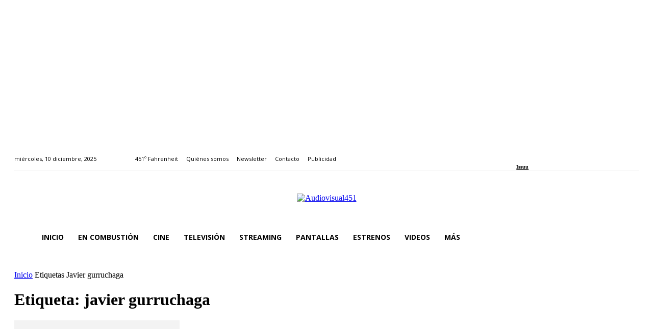

--- FILE ---
content_type: text/html; charset=UTF-8
request_url: https://www.audiovisual451.com/tag/javier-gurruchaga/
body_size: 48473
content:
<!doctype html >
<!--[if IE 8]>    <html class="ie8" lang="en"> <![endif]-->
<!--[if IE 9]>    <html class="ie9" lang="en"> <![endif]-->
<!--[if gt IE 8]><!--> <html lang="es"> <!--<![endif]-->
<head>
    <title>javier gurruchaga Archives - Audiovisual451</title>
    <meta charset="UTF-8"/>
    <meta name="viewport" content="width=device-width, initial-scale=1.0">
    <link rel="pingback" href="https://www.audiovisual451.com/xmlrpc.php"/>
    <meta name='robots' content='noindex, follow'/>
<link rel="icon" type="image/png" href="https://audiovisual451.com/wp-content/uploads/2019/08/Favicon-Audiovisual451.png"><link rel="apple-touch-icon" sizes="76x76" href="https://audiovisual451.com/wp-content/uploads/2019/08/Logo-IOS-76.png"/><link rel="apple-touch-icon" sizes="120x120" href="https://audiovisual451.com/wp-content/uploads/2019/08/Logo-IOS-120.png"/><link rel="apple-touch-icon" sizes="152x152" href="https://audiovisual451.com/wp-content/uploads/2019/08/Logo-IOS-152.png"/><link rel="apple-touch-icon" sizes="114x114" href="https://audiovisual451.com/wp-content/uploads/2019/08/Logo-IOS-114.png"/><link rel="apple-touch-icon" sizes="144x144" href="https://audiovisual451.com/wp-content/uploads/2019/08/Logo-IOS-144.png"/>
	<!-- This site is optimized with the Yoast SEO plugin v26.5 - https://yoast.com/wordpress/plugins/seo/ -->
	<title>javier gurruchaga Archives - Audiovisual451</title>
	<meta property="og:locale" content="es_ES"/>
	<meta property="og:type" content="article"/>
	<meta property="og:title" content="javier gurruchaga Archives - Audiovisual451"/>
	<meta property="og:url" content="https://www.audiovisual451.com/tag/javier-gurruchaga/"/>
	<meta property="og:site_name" content="Audiovisual451"/>
	<meta name="twitter:card" content="summary_large_image"/>
	<meta name="twitter:site" content="@Audiovisual451"/>
	<script type="application/ld+json" class="yoast-schema-graph">{"@context":"https://schema.org","@graph":[{"@type":"CollectionPage","@id":"https://www.audiovisual451.com/tag/javier-gurruchaga/","url":"https://www.audiovisual451.com/tag/javier-gurruchaga/","name":"javier gurruchaga Archives - Audiovisual451","isPartOf":{"@id":"https://www.audiovisual451.com/#website"},"primaryImageOfPage":{"@id":"https://www.audiovisual451.com/tag/javier-gurruchaga/#primaryimage"},"image":{"@id":"https://www.audiovisual451.com/tag/javier-gurruchaga/#primaryimage"},"thumbnailUrl":"https://www.audiovisual451.com/wp-content/uploads/2021/10/El-buen-patron-home-1.jpg","breadcrumb":{"@id":"https://www.audiovisual451.com/tag/javier-gurruchaga/#breadcrumb"},"inLanguage":"es"},{"@type":"ImageObject","inLanguage":"es","@id":"https://www.audiovisual451.com/tag/javier-gurruchaga/#primaryimage","url":"https://www.audiovisual451.com/wp-content/uploads/2021/10/El-buen-patron-home-1.jpg","contentUrl":"https://www.audiovisual451.com/wp-content/uploads/2021/10/El-buen-patron-home-1.jpg","width":696,"height":463,"caption":"'El buen patrón'."},{"@type":"BreadcrumbList","@id":"https://www.audiovisual451.com/tag/javier-gurruchaga/#breadcrumb","itemListElement":[{"@type":"ListItem","position":1,"name":"Portada","item":"https://www.audiovisual451.com/"},{"@type":"ListItem","position":2,"name":"javier gurruchaga"}]},{"@type":"WebSite","@id":"https://www.audiovisual451.com/#website","url":"https://www.audiovisual451.com/","name":"Audiovisual451","description":"La web de la industria audiovisual","publisher":{"@id":"https://www.audiovisual451.com/#organization"},"potentialAction":[{"@type":"SearchAction","target":{"@type":"EntryPoint","urlTemplate":"https://www.audiovisual451.com/?s={search_term_string}"},"query-input":{"@type":"PropertyValueSpecification","valueRequired":true,"valueName":"search_term_string"}}],"inLanguage":"es"},{"@type":"Organization","@id":"https://www.audiovisual451.com/#organization","name":"Audiovisual451","url":"https://www.audiovisual451.com/","logo":{"@type":"ImageObject","inLanguage":"es","@id":"https://www.audiovisual451.com/#/schema/logo/image/","url":"https://www.audiovisual451.com/wp-content/uploads/2019/08/Logo-RM-Audiovisual451.png","contentUrl":"https://www.audiovisual451.com/wp-content/uploads/2019/08/Logo-RM-Audiovisual451.png","width":280,"height":70,"caption":"Audiovisual451"},"image":{"@id":"https://www.audiovisual451.com/#/schema/logo/image/"},"sameAs":["https://www.facebook.com/audiovisual451","https://x.com/Audiovisual451","https://www.instagram.com/audiovisual451/","https://www.linkedin.com/company/audiovisual451-com/","https://www.youtube.com/channel/UCHKc9NWeAvhamkVX0A3IT-Q"]}]}</script>
	<!-- / Yoast SEO plugin. -->


<meta property="fb:app_id" content="695603736351164"/>
<link rel='dns-prefetch' href='//fonts.googleapis.com'/>
<link rel="alternate" type="application/rss+xml" title="Audiovisual451 &raquo; Feed" href="https://www.audiovisual451.com/feed/"/>
<link rel="alternate" type="application/rss+xml" title="Audiovisual451 &raquo; Feed de los comentarios" href="https://www.audiovisual451.com/comments/feed/"/>
<link rel="alternate" type="application/rss+xml" title="Audiovisual451 &raquo; Etiqueta javier gurruchaga del feed" href="https://www.audiovisual451.com/tag/javier-gurruchaga/feed/"/>
		<!-- This site uses the Google Analytics by MonsterInsights plugin v9.10.0 - Using Analytics tracking - https://www.monsterinsights.com/ -->
							<script src="//www.googletagmanager.com/gtag/js?id=G-5YCS5LDJ5T" data-cfasync="false" data-wpfc-render="false" type="text/plain" data-cli-class="cli-blocker-script" data-cli-label="Administrador de etiquetas de Google" data-cli-script-type="advertisement" data-cli-block="true" data-cli-block-if-ccpa-optout="false" data-cli-element-position="head" async></script>
			<script data-cfasync="false" data-wpfc-render="false" type="text/javascript">var mi_version='9.10.0';var mi_track_user=true;var mi_no_track_reason='';var MonsterInsightsDefaultLocations={"page_location":"https:\/\/www.audiovisual451.com\/tag\/javier-gurruchaga\/"};if(typeof MonsterInsightsPrivacyGuardFilter==='function'){var MonsterInsightsLocations=(typeof MonsterInsightsExcludeQuery==='object')?MonsterInsightsPrivacyGuardFilter(MonsterInsightsExcludeQuery):MonsterInsightsPrivacyGuardFilter(MonsterInsightsDefaultLocations);}else{var MonsterInsightsLocations=(typeof MonsterInsightsExcludeQuery==='object')?MonsterInsightsExcludeQuery:MonsterInsightsDefaultLocations;}var disableStrs=['ga-disable-G-5YCS5LDJ5T',];function __gtagTrackerIsOptedOut(){for(var index=0;index<disableStrs.length;index++){if(document.cookie.indexOf(disableStrs[index]+'=true')>-1){return true;}}return false;}if(__gtagTrackerIsOptedOut()){for(var index=0;index<disableStrs.length;index++){window[disableStrs[index]]=true;}}function __gtagTrackerOptout(){for(var index=0;index<disableStrs.length;index++){document.cookie=disableStrs[index]+'=true; expires=Thu, 31 Dec 2099 23:59:59 UTC; path=/';window[disableStrs[index]]=true;}}if('undefined'===typeof gaOptout){function gaOptout(){__gtagTrackerOptout();}}window.dataLayer=window.dataLayer||[];window.MonsterInsightsDualTracker={helpers:{},trackers:{},};if(mi_track_user){function __gtagDataLayer(){dataLayer.push(arguments);}function __gtagTracker(type,name,parameters){if(!parameters){parameters={};}if(parameters.send_to){__gtagDataLayer.apply(null,arguments);return;}if(type==='event'){parameters.send_to=monsterinsights_frontend.v4_id;var hookName=name;if(typeof parameters['event_category']!=='undefined'){hookName=parameters['event_category']+':'+name;}if(typeof MonsterInsightsDualTracker.trackers[hookName]!=='undefined'){MonsterInsightsDualTracker.trackers[hookName](parameters);}else{__gtagDataLayer('event',name,parameters);}}else{__gtagDataLayer.apply(null,arguments);}}__gtagTracker('js',new Date());__gtagTracker('set',{'developer_id.dZGIzZG':true,});if(MonsterInsightsLocations.page_location){__gtagTracker('set',MonsterInsightsLocations);}__gtagTracker('config','G-5YCS5LDJ5T',{"forceSSL":"true","anonymize_ip":"true","link_attribution":"true"});window.gtag=__gtagTracker;(function(){var noopfn=function(){return null;};var newtracker=function(){return new Tracker();};var Tracker=function(){return null;};var p=Tracker.prototype;p.get=noopfn;p.set=noopfn;p.send=function(){var args=Array.prototype.slice.call(arguments);args.unshift('send');__gaTracker.apply(null,args);};var __gaTracker=function(){var len=arguments.length;if(len===0){return;}var f=arguments[len-1];if(typeof f!=='object'||f===null||typeof f.hitCallback!=='function'){if('send'===arguments[0]){var hitConverted,hitObject=false,action;if('event'===arguments[1]){if('undefined'!==typeof arguments[3]){hitObject={'eventAction':arguments[3],'eventCategory':arguments[2],'eventLabel':arguments[4],'value':arguments[5]?arguments[5]:1,}}}if('pageview'===arguments[1]){if('undefined'!==typeof arguments[2]){hitObject={'eventAction':'page_view','page_path':arguments[2],}}}if(typeof arguments[2]==='object'){hitObject=arguments[2];}if(typeof arguments[5]==='object'){Object.assign(hitObject,arguments[5]);}if('undefined'!==typeof arguments[1].hitType){hitObject=arguments[1];if('pageview'===hitObject.hitType){hitObject.eventAction='page_view';}}if(hitObject){action='timing'===arguments[1].hitType?'timing_complete':hitObject.eventAction;hitConverted=mapArgs(hitObject);__gtagTracker('event',action,hitConverted);}}return;}function mapArgs(args){var arg,hit={};var gaMap={'eventCategory':'event_category','eventAction':'event_action','eventLabel':'event_label','eventValue':'event_value','nonInteraction':'non_interaction','timingCategory':'event_category','timingVar':'name','timingValue':'value','timingLabel':'event_label','page':'page_path','location':'page_location','title':'page_title','referrer':'page_referrer',};for(arg in args){if(!(!args.hasOwnProperty(arg)||!gaMap.hasOwnProperty(arg))){hit[gaMap[arg]]=args[arg];}else{hit[arg]=args[arg];}}return hit;}try{f.hitCallback();}catch(ex){}};__gaTracker.create=newtracker;__gaTracker.getByName=newtracker;__gaTracker.getAll=function(){return[];};__gaTracker.remove=noopfn;__gaTracker.loaded=true;window['__gaTracker']=__gaTracker;})();}else{console.log("");(function(){function __gtagTracker(){return null;}window['__gtagTracker']=__gtagTracker;window['gtag']=__gtagTracker;})();}</script>
							<!-- / Google Analytics by MonsterInsights -->
		<style id='wp-img-auto-sizes-contain-inline-css' type='text/css'>img:is([sizes=auto i],[sizes^="auto," i]){contain-intrinsic-size:3000px 1500px}</style>
<style id='wp-emoji-styles-inline-css' type='text/css'>img.wp-smiley,img.emoji{display:inline!important;border:none!important;box-shadow:none!important;height:1em!important;width:1em!important;margin:0 .07em!important;vertical-align:-.1em!important;background:none!important;padding:0!important}</style>
<style id='classic-theme-styles-inline-css' type='text/css'>.wp-block-button__link{color:#fff;background-color:#32373c;border-radius:9999px;box-shadow:none;text-decoration:none;padding:calc(.667em + 2px) calc(1.333em + 2px);font-size:1.125em}.wp-block-file__button{background:#32373c;color:#fff;text-decoration:none}</style>
<link rel='stylesheet' id='cookie-law-info-css' href='https://www.audiovisual451.com/wp-content/plugins/webtoffee-gdpr-cookie-consent/public/css/A.cookie-law-info-public.css,qver=2.3.7.pagespeed.cf.3d-aAnPXie.css' type='text/css' media='all'/>
<link rel='stylesheet' id='cookie-law-info-gdpr-css' href='https://www.audiovisual451.com/wp-content/plugins/webtoffee-gdpr-cookie-consent/public/css/A.cookie-law-info-gdpr.css,qver=2.3.7.pagespeed.cf.kuZNS2kR6O.css' type='text/css' media='all'/>
<style id='cookie-law-info-gdpr-inline-css' type='text/css'>.cli-modal-content,.cli-tab-content{background-color:#fff}.cli-privacy-content-text,.cli-modal .cli-modal-dialog,.cli-tab-container p,a.cli-privacy-readmore{color:#000}.cli-tab-header{background-color:#f2f2f2}.cli-tab-header,.cli-tab-header a.cli-nav-link,span.cli-necessary-caption,.cli-switch .cli-slider:after{color:#000}.cli-switch .cli-slider:before{background-color:#fff}.cli-switch input:checked+.cli-slider:before{background-color:#fff}.cli-switch .cli-slider{background-color:#e3e1e8}.cli-switch input:checked+.cli-slider{background-color:#28a745}.cli-modal-close svg{fill:#000}.cli-tab-footer .wt-cli-privacy-accept-all-btn{background-color:#00acad;color:#fff}.cli-tab-footer .wt-cli-privacy-accept-btn{background-color:#00acad;color:#fff}.cli-tab-header a:before{border-right:1px solid #000;border-bottom:1px solid #000}</style>
<link rel='stylesheet' id='td-plugin-multi-purpose-css' href='https://www.audiovisual451.com/wp-content/plugins/td-composer/td-multi-purpose/A.style.css,qver=7cd248d7ca13c255207c3f8b916c3f00.pagespeed.cf._w-EKiFGkc.css' type='text/css' media='all'/>
<link rel='stylesheet' id='google-fonts-style-css' href='https://fonts.googleapis.com/css?family=Roboto%3A400%2C600%2C700%7COpen+Sans%3A400%2C600%2C700%7CRoboto%3A900%2C400%7CMontserrat%3A500%2C400&#038;display=swap&#038;ver=12.7.3' type='text/css' media='all'/>
<link rel='stylesheet' id='gspw_bx_style-css' href='https://www.audiovisual451.com/wp-content/plugins/gs-posts-widget-pro-2.1/gspw-files/assets/css/A.jquery.bxslider.min.css,qver=6.9.pagespeed.cf.-Yxe7MMNn4.css' type='text/css' media='all'/>
<link rel='stylesheet' id='gspw_theme_style-css' href='https://www.audiovisual451.com/wp-content/plugins/gs-posts-widget-pro-2.1/gspw-files/assets/css/A.gspw-style.css,qver=6.9.pagespeed.cf.a4fGvHziQw.css' type='text/css' media='all'/>
<link rel='stylesheet' id='dashicons-css' href='https://www.audiovisual451.com/wp-includes/css/A.dashicons.min.css,qver=6.9.pagespeed.cf.YtIiybB4VG.css' type='text/css' media='all'/>
<link rel='stylesheet' id='wzslider-css' href='https://www.audiovisual451.com/wp-content/plugins/wpzoom-shortcodes/assets/css/A.wzslider.css,qver=6.9.pagespeed.cf.Q2V7533sT0.css' type='text/css' media='all'/>
<link rel='stylesheet' id='td-theme-css' href='https://www.audiovisual451.com/wp-content/themes/Newspaper/A.style.css,qver=12.7.3.pagespeed.cf.eybLQlW_dO.css' type='text/css' media='all'/>
<style id='td-theme-inline-css' type='text/css'>@media (max-width:767px){.td-header-desktop-wrap{display:none}}@media (min-width:767px){.td-header-mobile-wrap{display:none}}</style>
<style id='td-theme-child-css' media='all'></style>
<link rel='stylesheet' id='wpz-shortcodes-css' href='https://www.audiovisual451.com/wp-content/plugins/wpzoom-shortcodes/assets/css/A.shortcodes.css,qver=6.9.pagespeed.cf.tvFXPNjd1Y.css' type='text/css' media='all'/>
<link rel='stylesheet' id='zoom-font-awesome-css' href='https://www.audiovisual451.com/wp-content/plugins/wpzoom-shortcodes/assets/css/A.font-awesome.min.css,qver=6.9.pagespeed.cf.zr0A-EnpZc.css' type='text/css' media='all'/>
<link rel='stylesheet' id='td-legacy-framework-front-style-css' href='https://www.audiovisual451.com/wp-content/plugins/td-composer/legacy/Newspaper/assets/css/A.td_legacy_main.css,qver=7cd248d7ca13c255207c3f8b916c3f00.pagespeed.cf.iFBYKj4sO9.css' type='text/css' media='all'/>
<link rel='stylesheet' id='td-standard-pack-framework-front-style-css' href='https://www.audiovisual451.com/wp-content/plugins/td-standard-pack/Newspaper/assets/css/A.td_standard_pack_main.css,qver=c12e6da63ed2f212e87e44e5e9b9a302.pagespeed.cf.Au83M8oR25.css' type='text/css' media='all'/>
<link rel='stylesheet' id='tdb_style_cloud_templates_front-css' href='https://www.audiovisual451.com/wp-content/plugins/td-cloud-library/assets/css/A.tdb_main.css,qver=6127d3b6131f900b2e62bb855b13dc3b.pagespeed.cf.IWKspn-jGO.css' type='text/css' media='all'/>
<script type="text/javascript" src="https://www.audiovisual451.com/wp-content/plugins/google-analytics-for-wordpress/assets/js/frontend-gtag.min.js,qver=9.10.0.pagespeed.jm.V1t6fbKlas.js" id="monsterinsights-frontend-script-js" async="async" data-wp-strategy="async"></script>
<script data-cfasync="false" data-wpfc-render="false" type="text/javascript" id='monsterinsights-frontend-script-js-extra'>//<![CDATA[
var monsterinsights_frontend={"js_events_tracking":"true","download_extensions":"doc,pdf,ppt,zip,xls,docx,pptx,xlsx","inbound_paths":"[{\"path\":\"\\\/go\\\/\",\"label\":\"affiliate\"},{\"path\":\"\\\/recommend\\\/\",\"label\":\"affiliate\"}]","home_url":"https:\/\/www.audiovisual451.com","hash_tracking":"false","v4_id":"G-5YCS5LDJ5T"};
//]]></script>
<script type="text/javascript" src="https://www.audiovisual451.com/wp-includes/js/jquery/jquery.min.js?ver=3.7.1" id="jquery-core-js"></script>
<script type="text/javascript" src="https://www.audiovisual451.com/wp-includes/js/jquery/jquery-migrate.min.js?ver=3.4.1" id="jquery-migrate-js"></script>
<script type="text/javascript" id="cookie-law-info-js-extra">//<![CDATA[
var Cli_Data={"nn_cookie_ids":["test_cookie","VISITOR_INFO1_LIVE","GPS","YSC","YTC","OAVARS","OAID","_ga","_gid","_gat"],"non_necessary_cookies":{"analytics":["GPS","_ga","_gid","_gat"],"performance":["YSC","YTC","wp-settings-1"],"advertisement":["test_cookie","VISITOR_INFO1_LIVE","OAVARS","OAID"]},"cookielist":{"necessary":{"id":36130,"status":true,"priority":0,"title":"T\u00e9cnicas","strict":true,"default_state":false,"ccpa_optout":false,"loadonstart":false},"analytics":{"id":36132,"status":true,"priority":0,"title":"Anal\u00edticas","strict":false,"default_state":false,"ccpa_optout":false,"loadonstart":false},"performance":{"id":36133,"status":true,"priority":0,"title":"De personalizaci\u00f3n","strict":false,"default_state":false,"ccpa_optout":false,"loadonstart":false},"advertisement":{"id":36134,"status":true,"priority":0,"title":"Publicitarias","strict":false,"default_state":false,"ccpa_optout":false,"loadonstart":false}},"ajax_url":"https://www.audiovisual451.com/wp-admin/admin-ajax.php","current_lang":"es","security":"bde5db8f43","eu_countries":["GB"],"geoIP":"enabled","use_custom_geolocation_api":"","custom_geolocation_api":"https://geoip.cookieyes.com/geoip/checker/result.php","consentVersion":"1","strictlyEnabled":["necessary","obligatoire"],"cookieDomain":"","privacy_length":"250","ccpaEnabled":"","ccpaRegionBased":"","ccpaBarEnabled":"","ccpaType":"gdpr","triggerDomRefresh":"","secure_cookies":""};var log_object={"ajax_url":"https://www.audiovisual451.com/wp-admin/admin-ajax.php"};
//]]></script>
<script type="text/javascript" src="https://www.audiovisual451.com/wp-content/plugins/webtoffee-gdpr-cookie-consent/public/js/cookie-law-info-public.js?ver=2.3.7" id="cookie-law-info-js"></script>
<script type="text/javascript" src="https://www.audiovisual451.com/wp-content/plugins/stock-market-ticker/assets/stockdio-wp.js?ver=1.9.24" id="customStockdioJs-js"></script>
<link rel="https://api.w.org/" href="https://www.audiovisual451.com/wp-json/"/><link rel="alternate" title="JSON" type="application/json" href="https://www.audiovisual451.com/wp-json/wp/v2/tags/24317"/><meta name="generator" content="WordPress 6.9"/>
    <script>window.tdb_global_vars={"wpRestUrl":"https:\/\/www.audiovisual451.com\/wp-json\/","permalinkStructure":"\/%postname%\/"};window.tdb_p_autoload_vars={"isAjax":false,"isAdminBarShowing":false};</script>
    
    <style id="tdb-global-colors">:root{--accent-color:#fff}</style>

    
	
<!-- JS generated by theme -->

<script type="text/javascript" id="td-generated-header-js">var tdBlocksArray=[];function tdBlock(){this.id='';this.block_type=1;this.atts='';this.td_column_number='';this.td_current_page=1;this.post_count=0;this.found_posts=0;this.max_num_pages=0;this.td_filter_value='';this.is_ajax_running=false;this.td_user_action='';this.header_color='';this.ajax_pagination_infinite_stop='';}(function(){var htmlTag=document.getElementsByTagName("html")[0];if(navigator.userAgent.indexOf("MSIE 10.0")>-1){htmlTag.className+=' ie10';}if(!!navigator.userAgent.match(/Trident.*rv\:11\./)){htmlTag.className+=' ie11';}if(navigator.userAgent.indexOf("Edge")>-1){htmlTag.className+=' ieEdge';}if(/(iPad|iPhone|iPod)/g.test(navigator.userAgent)){htmlTag.className+=' td-md-is-ios';}var user_agent=navigator.userAgent.toLowerCase();if(user_agent.indexOf("android")>-1){htmlTag.className+=' td-md-is-android';}if(-1!==navigator.userAgent.indexOf('Mac OS X')){htmlTag.className+=' td-md-is-os-x';}if(/chrom(e|ium)/.test(navigator.userAgent.toLowerCase())){htmlTag.className+=' td-md-is-chrome';}if(-1!==navigator.userAgent.indexOf('Firefox')){htmlTag.className+=' td-md-is-firefox';}if(-1!==navigator.userAgent.indexOf('Safari')&&-1===navigator.userAgent.indexOf('Chrome')){htmlTag.className+=' td-md-is-safari';}if(-1!==navigator.userAgent.indexOf('IEMobile')){htmlTag.className+=' td-md-is-iemobile';}})();var tdLocalCache={};(function(){"use strict";tdLocalCache={data:{},remove:function(resource_id){delete tdLocalCache.data[resource_id];},exist:function(resource_id){return tdLocalCache.data.hasOwnProperty(resource_id)&&tdLocalCache.data[resource_id]!==null;},get:function(resource_id){return tdLocalCache.data[resource_id];},set:function(resource_id,cachedData){tdLocalCache.remove(resource_id);tdLocalCache.data[resource_id]=cachedData;}};})();var td_viewport_interval_list=[{"limitBottom":767,"sidebarWidth":228},{"limitBottom":1018,"sidebarWidth":300},{"limitBottom":1140,"sidebarWidth":324}];var td_animation_stack_effect="type0";var tds_animation_stack=true;var td_animation_stack_specific_selectors=".entry-thumb, img, .td-lazy-img";var td_animation_stack_general_selectors=".td-animation-stack img, .td-animation-stack .entry-thumb, .post img, .td-animation-stack .td-lazy-img";var tdc_is_installed="yes";var tdc_domain_active=false;var td_ajax_url="https:\/\/www.audiovisual451.com\/wp-admin\/admin-ajax.php?td_theme_name=Newspaper&v=12.7.3";var td_get_template_directory_uri="https:\/\/www.audiovisual451.com\/wp-content\/plugins\/td-composer\/legacy\/common";var tds_snap_menu="snap";var tds_logo_on_sticky="show";var tds_header_style="9";var td_please_wait="Por favor espera...";var td_email_user_pass_incorrect="Usuario o contrase\u00f1a incorrecta!";var td_email_user_incorrect="Correo electr\u00f3nico o nombre de usuario incorrecto!";var td_email_incorrect="Email incorrecto!";var td_user_incorrect="Username incorrect!";var td_email_user_empty="Email or username empty!";var td_pass_empty="Pass empty!";var td_pass_pattern_incorrect="Invalid Pass Pattern!";var td_retype_pass_incorrect="Retyped Pass incorrect!";var tds_more_articles_on_post_enable="";var tds_more_articles_on_post_time_to_wait="";var tds_more_articles_on_post_pages_distance_from_top=0;var tds_captcha="";var tds_theme_color_site_wide="#b3264e";var tds_smart_sidebar="";var tdThemeName="Newspaper";var tdThemeNameWl="Newspaper";var td_magnific_popup_translation_tPrev="Anterior (tecla de flecha izquierda)";var td_magnific_popup_translation_tNext="Siguiente (tecla de flecha derecha)";var td_magnific_popup_translation_tCounter="%curr% de %total%";var td_magnific_popup_translation_ajax_tError="El contenido de %url% no pudo cargarse.";var td_magnific_popup_translation_image_tError="La imagen #%curr% no pudo cargarse.";var tdBlockNonce="eda1d58373";var tdMobileMenu="enabled";var tdMobileSearch="enabled";var tdDateNamesI18n={"month_names":["enero","febrero","marzo","abril","mayo","junio","julio","agosto","septiembre","octubre","noviembre","diciembre"],"month_names_short":["Ene","Feb","Mar","Abr","May","Jun","Jul","Ago","Sep","Oct","Nov","Dic"],"day_names":["domingo","lunes","martes","mi\u00e9rcoles","jueves","viernes","s\u00e1bado"],"day_names_short":["Dom","Lun","Mar","Mi\u00e9","Jue","Vie","S\u00e1b"]};var tdb_modal_confirm="Ahorrar";var tdb_modal_cancel="Cancelar";var tdb_modal_confirm_alt="S\u00ed";var tdb_modal_cancel_alt="No";var td_deploy_mode="deploy";var td_ad_background_click_link="";var td_ad_background_click_target="";</script>




<script type="application/ld+json">
    {
        "@context": "https://schema.org",
        "@type": "BreadcrumbList",
        "itemListElement": [
            {
                "@type": "ListItem",
                "position": 1,
                "item": {
                    "@type": "WebSite",
                    "@id": "https://www.audiovisual451.com/",
                    "name": "Inicio"
                }
            },
            {
                "@type": "ListItem",
                "position": 2,
                    "item": {
                    "@type": "WebPage",
                    "@id": "https://www.audiovisual451.com/tag/javier-gurruchaga/",
                    "name": "Javier gurruchaga"
                }
            }    
        ]
    }
</script>
<link rel="icon" href="https://www.audiovisual451.com/wp-content/uploads/xcropped-favicon-1-32x32.jpg.pagespeed.ic.yupjTIbkTg.webp" sizes="32x32"/>
<link rel="icon" href="https://www.audiovisual451.com/wp-content/uploads/xcropped-favicon-1-192x192.jpg.pagespeed.ic.ENw7pX4_hp.webp" sizes="192x192"/>
<link rel="apple-touch-icon" href="https://www.audiovisual451.com/wp-content/uploads/xcropped-favicon-1-180x180.jpg.pagespeed.ic.u44L8_RHAP.webp"/>
<meta name="msapplication-TileImage" content="https://www.audiovisual451.com/wp-content/uploads/cropped-favicon-1-270x270.jpg"/>
		<style type="text/css" id="wp-custom-css">@media (min-width:1281px){.ocultar_menu{display:none}}@media (min-width:1025px) and (max-width:1280px){.ocultar_menu{display:none}}@media (min-width:768px) and (max-width:1024px){.ocultar_menu{display:none}}@media (min-width:768px) and (max-width:1024px) and (orientation:landscape){.ocultar_menu{display:none}}</style>
		
<!-- Button style compiled by theme -->

<style>.tdm-btn-style1{background-color:#b3264e}.tdm-btn-style2:before{border-color:#b3264e}.tdm-btn-style2{color:#b3264e}.tdm-btn-style3{-webkit-box-shadow:0 2px 16px #b3264e;-moz-box-shadow:0 2px 16px #b3264e;box-shadow:0 2px 16px #b3264e}.tdm-btn-style3:hover{-webkit-box-shadow:0 4px 26px #b3264e;-moz-box-shadow:0 4px 26px #b3264e;box-shadow:0 4px 26px #b3264e}</style>

	<style id="tdw-css-placeholder"></style></head>

<body class="archive tag tag-javier-gurruchaga tag-24317 wp-theme-Newspaper wp-child-theme-Newspaper-child td-standard-pack global-block-template-1  tdc-header-template td-animation-stack-type0 td-full-layout" itemscope="itemscope" itemtype="https://schema.org/WebPage">

<div class="td-scroll-up" data-style="style1"><i class="td-icon-menu-up"></i></div>
    <div class="td-menu-background" style="visibility:hidden"></div>
<div id="td-mobile-nav" style="visibility:hidden">
    <div class="td-mobile-container">
        <!-- mobile menu top section -->
        <div class="td-menu-socials-wrap">
            <!-- socials -->
            <div class="td-menu-socials">
                
        <span class="td-social-icon-wrap">
            <a target="_blank" href="https://www.facebook.com/audiovisual451" title="Facebook">
                <i class="td-icon-font td-icon-facebook"></i>
                <span style="display: none">Facebook</span>
            </a>
        </span>
        <span class="td-social-icon-wrap">
            <a target="_blank" href="https://www.instagram.com/audiovisual451/" title="Instagram">
                <i class="td-icon-font td-icon-instagram"></i>
                <span style="display: none">Instagram</span>
            </a>
        </span>
        <span class="td-social-icon-wrap">
            <a target="_blank" href="https://es.linkedin.com/company/audiovisual451-com" title="Linkedin">
                <i class="td-icon-font td-icon-linkedin"></i>
                <span style="display: none">Linkedin</span>
            </a>
        </span>
        <span class="td-social-icon-wrap">
            <a target="_blank" href="https://twitter.com/Audiovisual451" title="Twitter">
                <i class="td-icon-font td-icon-twitter"></i>
                <span style="display: none">Twitter</span>
            </a>
        </span>
        <span class="td-social-icon-wrap">
            <a target="_blank" href="https://www.youtube.com/channel/UCHKc9NWeAvhamkVX0A3IT-Q" title="Youtube">
                <i class="td-icon-font td-icon-youtube"></i>
                <span style="display: none">Youtube</span>
            </a>
        </span>            </div>
            <!-- close button -->
            <div class="td-mobile-close">
                <span><i class="td-icon-close-mobile"></i></span>
            </div>
        </div>

        <!-- login section -->
        
        <!-- menu section -->
        <div class="td-mobile-content">
            <div class="menu-main-container"><ul id="menu-main-1" class="td-mobile-main-menu"><li class="menu-item menu-item-type-post_type menu-item-object-page menu-item-home menu-item-first menu-item-116314"><a href="https://www.audiovisual451.com/">Inicio</a></li>
<li class="menu-item menu-item-type-taxonomy menu-item-object-category menu-item-636"><a title="En combustión" href="https://www.audiovisual451.com/category/en-combustion/">En Combustión</a></li>
<li class="menu-item menu-item-type-taxonomy menu-item-object-category menu-item-35"><a title="Cine" href="https://www.audiovisual451.com/category/cine/">Cine</a></li>
<li class="menu-item menu-item-type-taxonomy menu-item-object-category menu-item-38"><a title="Televisión" href="https://www.audiovisual451.com/category/television/">Televisión</a></li>
<li class="menu-item menu-item-type-taxonomy menu-item-object-category menu-item-175855"><a title="Streaming" href="https://www.audiovisual451.com/category/streaming/">Streaming</a></li>
<li class="menu-item menu-item-type-taxonomy menu-item-object-category menu-item-175856"><a title="Pantallas" href="https://www.audiovisual451.com/category/pantallas/">Pantallas</a></li>
<li class="menu-item menu-item-type-taxonomy menu-item-object-category menu-item-36"><a title="Estrenos" href="https://www.audiovisual451.com/category/estrenos/">Estrenos</a></li>
<li class="menu-item menu-item-type-taxonomy menu-item-object-category menu-item-117317"><a href="https://www.audiovisual451.com/category/video/">Videos</a></li>
<li class="menu-item menu-item-type-custom menu-item-object-custom menu-item-has-children menu-item-116315"><a href="#">Más<i class="td-icon-menu-right td-element-after"></i></a>
<ul class="sub-menu">
	<li class="menu-item menu-item-type-post_type menu-item-object-post menu-item-116316"><a href="https://www.audiovisual451.com/estudios-sobre-el-sector-audiovisual/">Informes</a></li>
	<li class="menu-item menu-item-type-taxonomy menu-item-object-category menu-item-46"><a title="El rincón del Fan" href="https://www.audiovisual451.com/category/el-rincon-del-fan/">Rincón del Fan</a></li>
	<li class="menu-item menu-item-type-taxonomy menu-item-object-category menu-item-34155"><a title="Raimundo Hollywood" href="https://www.audiovisual451.com/category/raimundohollywood/">Raimundo Hollywood</a></li>
	<li class="menu-item menu-item-type-taxonomy menu-item-object-category menu-item-116319"><a href="https://www.audiovisual451.com/category/aransay-vidaurre/">Consultoría online con Aransay | Vidaurre Copyright &#038; Image Lawyers</a></li>
</ul>
</li>
<li class="ocultar_menu menu-item menu-item-type-post_type menu-item-object-page menu-item-223738"><a href="https://www.audiovisual451.com/451-grados-fahrenheit/">451 grados Fahrenheit</a></li>
<li class="ocultar_menu menu-item menu-item-type-post_type menu-item-object-page menu-item-223739"><a href="https://www.audiovisual451.com/quienes-somos/">Quiénes somos</a></li>
<li class="ocultar_menu menu-item menu-item-type-custom menu-item-object-custom menu-item-123853"><a target="_blank" href="http://eepurl.com/plQC5">Newsletter</a></li>
<li class="ocultar_menu menu-item menu-item-type-post_type menu-item-object-page menu-item-123839"><a href="https://www.audiovisual451.com/contacto/">Contacto</a></li>
<li class="ocultar_menu menu-item menu-item-type-post_type menu-item-object-page menu-item-223740"><a href="https://www.audiovisual451.com/publicidad/">Publicidad</a></li>
</ul></div>        </div>
    </div>

    <!-- register/login section -->
    </div><div class="td-search-background" style="visibility:hidden"></div>
<div class="td-search-wrap-mob" style="visibility:hidden">
	<div class="td-drop-down-search">
		<form method="get" class="td-search-form" action="https://www.audiovisual451.com/">
			<!-- close button -->
			<div class="td-search-close">
				<span><i class="td-icon-close-mobile"></i></span>
			</div>
			<div role="search" class="td-search-input">
				<span>Buscar</span>
				<input id="td-header-search-mob" type="text" value="" name="s" autocomplete="off"/>
			</div>
		</form>
		<div id="td-aj-search-mob" class="td-ajax-search-flex"></div>
	</div>
</div>

    <div id="td-outer-wrap" class="td-theme-wrap">
    
                    <div class="td-header-template-wrap" style="position: relative">
                                    <div class="td-header-mobile-wrap ">
                        <div id="tdi_1" class="tdc-zone"><div class="tdc_zone tdi_2  wpb_row td-pb-row tdc-element-style">
<style scoped>.tdi_2{min-height:0}.tdi_2>.td-element-style:after{content:''!important;width:100%!important;height:100%!important;position:absolute!important;top:0!important;left:0!important;z-index:0!important;display:block!important;background-color:#fff}@media (max-width:767px){.tdi_2:before{content:'';display:block;width:100vw;height:100%;position:absolute;left:50%;transform:translateX(-50%);box-shadow:0 6px 8px 0 rgba(0,0,0,.08);z-index:20;pointer-events:none}@media (max-width:767px){.tdi_2:before{width:100%}}.tdi_2{position:relative}}</style>
<div class="tdi_1_rand_style td-element-style"><style>@media (max-width:767px){.tdi_1_rand_style{background-color:#fff!important}}</style></div><div id="tdi_3" class="tdc-row"><div class="vc_row tdi_4  wpb_row td-pb-row tdc-row-content-vert-center">
<style scoped>.tdi_4,.tdi_4 .tdc-columns{min-height:0}.tdi_4,.tdi_4 .tdc-columns{display:block}.tdi_4 .tdc-columns{width:100%}.tdi_4:before,.tdi_4:after{display:table}@media (min-width:767px){.tdi_4.tdc-row-content-vert-center,.tdi_4.tdc-row-content-vert-center .tdc-columns{display:flex;align-items:center;flex:1}.tdi_4.tdc-row-content-vert-bottom,.tdi_4.tdc-row-content-vert-bottom .tdc-columns{display:flex;align-items:flex-end;flex:1}.tdi_4.tdc-row-content-vert-center .td_block_wrap{vertical-align:middle}.tdi_4.tdc-row-content-vert-bottom .td_block_wrap{vertical-align:bottom}}@media (max-width:767px){.tdi_4{margin-bottom:0!important}}</style><div class="vc_column tdi_6  wpb_column vc_column_container tdc-column td-pb-span12">
<style scoped>.tdi_6{vertical-align:baseline}.tdi_6>.wpb_wrapper,.tdi_6>.wpb_wrapper>.tdc-elements{display:block}.tdi_6>.wpb_wrapper>.tdc-elements{width:100%}.tdi_6>.wpb_wrapper>.vc_row_inner{width:auto}.tdi_6>.wpb_wrapper{width:auto;height:auto}</style><div class="wpb_wrapper"><div class="td-a-rec td-a-rec-id-custom_ad_1  tdi_7 td_block_template_1">
<style>.tdi_7.td-a-rec{text-align:center}.tdi_7.td-a-rec:not(.td-a-rec-no-translate){transform:translateZ(0)}.tdi_7 .td-element-style{z-index:-1}.tdi_7 .td_spot_img_all img,.tdi_7 .td_spot_img_tl img,.tdi_7 .td_spot_img_tp img,.tdi_7 .td_spot_img_mob img{border-style:none}</style><div class='code-block code-block-9 ai-track' data-ai='WzksMCwiQ3VzdG9tIGFkMSAoIEVuY2ltYSBkZWwgbWVuw7ogeSBsb2dvICkiLCIiLDFd' style='margin: 8px 0; clear: both;'>
<div class="td-all-devices">
<!-- Revive Adserver Tag de Javascript - Generated with Revive Adserver v4.2.1 -->
<script type='text/javascript'>//<![CDATA[
var m3_u=(location.protocol=='https:'?'https://www.audiovisual451.com/banners/www/delivery/ajs.php':'http://www.audiovisual451.com/banners/www/delivery/ajs.php');var m3_r=Math.floor(Math.random()*99999999999);if(!document.MAX_used)document.MAX_used=',';document.write("<scr"+"ipt type='text/javascript' src='"+m3_u);document.write("?zoneid=99");document.write('&amp;cb='+m3_r);if(document.MAX_used!=',')document.write("&amp;exclude="+document.MAX_used);document.write(document.charset?'&amp;charset='+document.charset:(document.characterSet?'&amp;charset='+document.characterSet:''));document.write("&amp;loc="+escape(window.location));if(document.referrer)document.write("&amp;referer="+escape(document.referrer));if(document.context)document.write("&context="+escape(document.context));if(document.mmm_fo)document.write("&amp;mmm_fo=1");document.write("'><\/scr"+"ipt>");
//]]></script><noscript><a href='http://www.audiovisual451.com/banners/www/delivery/ck.php?n=a32c1081&amp;cb=INSERT_RANDOM_NUMBER_HERE' target='_blank'><img src='http://www.audiovisual451.com/banners/www/delivery/avw.php?zoneid=99&amp;cb=INSERT_RANDOM_NUMBER_HERE&amp;n=a32c1081' border='0' alt=''/></a></noscript>
<!-- Revive Adserver Tag de Javascript - Generated with Revive Adserver v4.2.1 -->
<script type='text/javascript'>//<![CDATA[
var m3_u=(location.protocol=='https:'?'https://www.audiovisual451.com/banners/www/delivery/ajs.php':'http://www.audiovisual451.com/banners/www/delivery/ajs.php');var m3_r=Math.floor(Math.random()*99999999999);if(!document.MAX_used)document.MAX_used=',';document.write("<scr"+"ipt type='text/javascript' src='"+m3_u);document.write("?zoneid=94");document.write('&amp;cb='+m3_r);if(document.MAX_used!=',')document.write("&amp;exclude="+document.MAX_used);document.write(document.charset?'&amp;charset='+document.charset:(document.characterSet?'&amp;charset='+document.characterSet:''));document.write("&amp;loc="+escape(window.location));if(document.referrer)document.write("&amp;referer="+escape(document.referrer));if(document.context)document.write("&context="+escape(document.context));if(document.mmm_fo)document.write("&amp;mmm_fo=1");document.write("'><\/scr"+"ipt>");
//]]></script><noscript><a href='http://www.audiovisual451.com/banners/www/delivery/ck.php?n=a60623e9&amp;cb=INSERT_RANDOM_NUMBER_HERE' target='_blank'><img src='http://www.audiovisual451.com/banners/www/delivery/avw.php?zoneid=94&amp;cb=INSERT_RANDOM_NUMBER_HERE&amp;n=a60623e9' border='0' alt=''/></a></noscript>
<!-- Revive Adserver Tag de Javascript - Generated with Revive Adserver v4.2.1 -->
<script type='text/javascript'>//<![CDATA[
var m3_u=(location.protocol=='https:'?'https://www.audiovisual451.com/banners/www/delivery/ajs.php':'http://www.audiovisual451.com/banners/www/delivery/ajs.php');var m3_r=Math.floor(Math.random()*99999999999);if(!document.MAX_used)document.MAX_used=',';document.write("<scr"+"ipt type='text/javascript' src='"+m3_u);document.write("?zoneid=95");document.write('&amp;cb='+m3_r);if(document.MAX_used!=',')document.write("&amp;exclude="+document.MAX_used);document.write(document.charset?'&amp;charset='+document.charset:(document.characterSet?'&amp;charset='+document.characterSet:''));document.write("&amp;loc="+escape(window.location));if(document.referrer)document.write("&amp;referer="+escape(document.referrer));if(document.context)document.write("&context="+escape(document.context));if(document.mmm_fo)document.write("&amp;mmm_fo=1");document.write("'><\/scr"+"ipt>");
//]]></script><noscript><a href='http://www.audiovisual451.com/banners/www/delivery/ck.php?n=a86186bd&amp;cb=INSERT_RANDOM_NUMBER_HERE' target='_blank'><img src='http://www.audiovisual451.com/banners/www/delivery/avw.php?zoneid=95&amp;cb=INSERT_RANDOM_NUMBER_HERE&amp;n=a86186bd' border='0' alt=''/></a></noscript>
<!-- Revive Adserver Tag de Javascript - Generated with Revive Adserver v4.2.1 -->
<script type='text/javascript'>//<![CDATA[
var m3_u=(location.protocol=='https:'?'https://www.audiovisual451.com/banners/www/delivery/ajs.php':'http://www.audiovisual451.com/banners/www/delivery/ajs.php');var m3_r=Math.floor(Math.random()*99999999999);if(!document.MAX_used)document.MAX_used=',';document.write("<scr"+"ipt type='text/javascript' src='"+m3_u);document.write("?zoneid=84");document.write('&amp;cb='+m3_r);if(document.MAX_used!=',')document.write("&amp;exclude="+document.MAX_used);document.write(document.charset?'&amp;charset='+document.charset:(document.characterSet?'&amp;charset='+document.characterSet:''));document.write("&amp;loc="+escape(window.location));if(document.referrer)document.write("&amp;referer="+escape(document.referrer));if(document.context)document.write("&context="+escape(document.context));if(document.mmm_fo)document.write("&amp;mmm_fo=1");document.write("'><\/scr"+"ipt>");
//]]></script><noscript><a href='http://www.audiovisual451.com/banners/www/delivery/ck.php?n=a665b391&amp;cb=INSERT_RANDOM_NUMBER_HERE' target='_blank'><img src='http://www.audiovisual451.com/banners/www/delivery/avw.php?zoneid=84&amp;cb=INSERT_RANDOM_NUMBER_HERE&amp;n=a665b391' border='0' alt=''/></a></noscript>
<!-- Revive Adserver Tag de Javascript - Generated with Revive Adserver v4.1.4 -->
<script type='text/javascript'>//<![CDATA[
var m3_u=(location.protocol=='https:'?'https://www.audiovisual451.com/banners/www/delivery/ajs.php':'http://www.audiovisual451.com/banners/www/delivery/ajs.php');var m3_r=Math.floor(Math.random()*99999999999);if(!document.MAX_used)document.MAX_used=',';document.write("<scr"+"ipt type='text/javascript' src='"+m3_u);document.write("?zoneid=53");document.write('&amp;cb='+m3_r);if(document.MAX_used!=',')document.write("&amp;exclude="+document.MAX_used);document.write(document.charset?'&amp;charset='+document.charset:(document.characterSet?'&amp;charset='+document.characterSet:''));document.write("&amp;loc="+escape(window.location));if(document.referrer)document.write("&amp;referer="+escape(document.referrer));if(document.context)document.write("&context="+escape(document.context));if(document.mmm_fo)document.write("&amp;mmm_fo=1");document.write("'><\/scr"+"ipt>");
//]]></script><noscript><a href='http://www.audiovisual451.com/banners/www/delivery/ck.php?n=aa6bb4e6&amp;cb=INSERT_RANDOM_NUMBER_HERE' target='_blank'><img src='http://www.audiovisual451.com/banners/www/delivery/avw.php?zoneid=53&amp;cb=INSERT_RANDOM_NUMBER_HERE&amp;n=aa6bb4e6' border='0' alt=''/></a></noscript>
<!-- Revive Adserver Tag de Javascript - Generated with Revive Adserver v4.2.1 -->
<script type='text/javascript'>//<![CDATA[
var m3_u=(location.protocol=='https:'?'https://www.audiovisual451.com/banners/www/delivery/ajs.php':'http://www.audiovisual451.com/banners/www/delivery/ajs.php');var m3_r=Math.floor(Math.random()*99999999999);if(!document.MAX_used)document.MAX_used=',';document.write("<scr"+"ipt type='text/javascript' src='"+m3_u);document.write("?zoneid=78");document.write('&amp;cb='+m3_r);if(document.MAX_used!=',')document.write("&amp;exclude="+document.MAX_used);document.write(document.charset?'&amp;charset='+document.charset:(document.characterSet?'&amp;charset='+document.characterSet:''));document.write("&amp;loc="+escape(window.location));if(document.referrer)document.write("&amp;referer="+escape(document.referrer));if(document.context)document.write("&context="+escape(document.context));if(document.mmm_fo)document.write("&amp;mmm_fo=1");document.write("'><\/scr"+"ipt>");
//]]></script><noscript><a href='http://www.audiovisual451.com/banners/www/delivery/ck.php?n=a1562e27&amp;cb=INSERT_RANDOM_NUMBER_HERE' target='_blank'><img src='http://www.audiovisual451.com/banners/www/delivery/avw.php?zoneid=78&amp;cb=INSERT_RANDOM_NUMBER_HERE&amp;n=a1562e27' border='0' alt=''/></a></noscript>
<!-- Revive Adserver Tag de Javascript - Generated with Revive Adserver v4.2.1 -->
<script type='text/javascript'>//<![CDATA[
var m3_u=(location.protocol=='https:'?'https://www.audiovisual451.com/banners/www/delivery/ajs.php':'http://www.audiovisual451.com/banners/www/delivery/ajs.php');var m3_r=Math.floor(Math.random()*99999999999);if(!document.MAX_used)document.MAX_used=',';document.write("<scr"+"ipt type='text/javascript' src='"+m3_u);document.write("?zoneid=91");document.write('&amp;cb='+m3_r);if(document.MAX_used!=',')document.write("&amp;exclude="+document.MAX_used);document.write(document.charset?'&amp;charset='+document.charset:(document.characterSet?'&amp;charset='+document.characterSet:''));document.write("&amp;loc="+escape(window.location));if(document.referrer)document.write("&amp;referer="+escape(document.referrer));if(document.context)document.write("&context="+escape(document.context));if(document.mmm_fo)document.write("&amp;mmm_fo=1");document.write("'><\/scr"+"ipt>");
//]]></script><noscript><a href='http://www.audiovisual451.com/banners/www/delivery/ck.php?n=a90424ed&amp;cb=INSERT_RANDOM_NUMBER_HERE' target='_blank'><img src='http://www.audiovisual451.com/banners/www/delivery/avw.php?zoneid=91&amp;cb=INSERT_RANDOM_NUMBER_HERE&amp;n=a90424ed' border='0' alt=''/></a></noscript>
</div class="td-all-devices"></div>
</div></div></div></div></div><div id="tdi_8" class="tdc-row"><div class="vc_row tdi_9  wpb_row td-pb-row tdc-element-style">
<style scoped>.tdi_9,.tdi_9 .tdc-columns{min-height:0}.tdi_9,.tdi_9 .tdc-columns{display:block}.tdi_9 .tdc-columns{width:100%}.tdi_9:before,.tdi_9:after{display:table}@media (max-width:767px){@media (min-width:768px){.tdi_9{margin-left:-0px;margin-right:-0px}.tdi_9 .tdc-row-video-background-error,.tdi_9>.vc_column,.tdi_9>.tdc-columns>.vc_column{padding-left:0px;padding-right:0px}}.tdi_9{position:relative}}</style>
<div class="tdi_8_rand_style td-element-style"><style>@media (max-width:767px){.tdi_8_rand_style{background-color:#fff!important}}</style></div><div class="vc_column tdi_11  wpb_column vc_column_container tdc-column td-pb-span4">
<style scoped>.tdi_11{vertical-align:baseline}.tdi_11>.wpb_wrapper,.tdi_11>.wpb_wrapper>.tdc-elements{display:block}.tdi_11>.wpb_wrapper>.tdc-elements{width:100%}.tdi_11>.wpb_wrapper>.vc_row_inner{width:auto}.tdi_11>.wpb_wrapper{width:auto;height:auto}@media (max-width:767px){.tdi_11{vertical-align:middle}.tdi_11{width:20%!important;display:inline-block!important}}</style><div class="wpb_wrapper"><div class="td_block_wrap tdb_mobile_menu tdi_12 td-pb-border-top td_block_template_1 tdb-header-align" data-td-block-uid="tdi_12">
<style>@media (max-width:767px){.tdi_12{margin-left:-13px!important}}</style>
<style>.tdb-header-align{vertical-align:middle}.tdb_mobile_menu{margin-bottom:0;clear:none}.tdb_mobile_menu a{display:inline-block!important;position:relative;text-align:center;color:var(--td_theme_color,#4db2ec)}.tdb_mobile_menu a>span{display:flex;align-items:center;justify-content:center}.tdb_mobile_menu svg{height:auto}.tdb_mobile_menu svg,.tdb_mobile_menu svg *{fill:var(--td_theme_color,#4db2ec)}#tdc-live-iframe .tdb_mobile_menu a{pointer-events:none}.td-menu-mob-open-menu{overflow:hidden}.td-menu-mob-open-menu #td-outer-wrap{position:static}.tdi_12{display:inline-block}.tdi_12 .tdb-mobile-menu-button i{font-size:22px;width:55px;height:55px;line-height:55px}.tdi_12 .tdb-mobile-menu-button svg{width:22px}.tdi_12 .tdb-mobile-menu-button .tdb-mobile-menu-icon-svg{width:55px;height:55px}.tdi_12 .tdb-mobile-menu-button{color:#000}.tdi_12 .tdb-mobile-menu-button svg,.tdi_12 .tdb-mobile-menu-button svg *{fill:#000}@media (max-width:767px){.tdi_12 .tdb-mobile-menu-button i{font-size:27px;width:54px;height:54px;line-height:54px}.tdi_12 .tdb-mobile-menu-button svg{width:27px}.tdi_12 .tdb-mobile-menu-button .tdb-mobile-menu-icon-svg{width:54px;height:54px}}</style><div class="tdb-block-inner td-fix-index"><span class="tdb-mobile-menu-button"><i class="tdb-mobile-menu-icon td-icon-mobile"></i></span></div></div> <!-- ./block --></div></div><div class="vc_column tdi_14  wpb_column vc_column_container tdc-column td-pb-span4">
<style scoped>.tdi_14{vertical-align:baseline}.tdi_14>.wpb_wrapper,.tdi_14>.wpb_wrapper>.tdc-elements{display:block}.tdi_14>.wpb_wrapper>.tdc-elements{width:100%}.tdi_14>.wpb_wrapper>.vc_row_inner{width:auto}.tdi_14>.wpb_wrapper{width:auto;height:auto}@media (max-width:767px){.tdi_14{vertical-align:middle}.tdi_14{width:60%!important;display:inline-block!important}}</style><div class="wpb_wrapper"><div class="td_block_wrap tdb_header_logo tdi_15 td-pb-border-top td_block_template_1 tdb-header-align" data-td-block-uid="tdi_15">
<style>@media (max-width:767px){.tdi_15{margin-top:15px!important}}</style>
<style>.tdb_header_logo{margin-bottom:0;clear:none}.tdb_header_logo .tdb-logo-a,.tdb_header_logo h1{display:flex;pointer-events:auto;align-items:flex-start}.tdb_header_logo h1{margin:0;line-height:0}.tdb_header_logo .tdb-logo-img-wrap img{display:block}.tdb_header_logo .tdb-logo-svg-wrap+.tdb-logo-img-wrap{display:none}.tdb_header_logo .tdb-logo-svg-wrap svg{width:50px;display:block;transition:fill .3s ease}.tdb_header_logo .tdb-logo-text-wrap{display:flex}.tdb_header_logo .tdb-logo-text-title,.tdb_header_logo .tdb-logo-text-tagline{-webkit-transition:all .2s ease;transition:all .2s ease}.tdb_header_logo .tdb-logo-text-title{background-size:cover;background-position:center center;font-size:75px;font-family:serif;line-height:1.1;color:#222;white-space:nowrap}.tdb_header_logo .tdb-logo-text-tagline{margin-top:2px;font-size:12px;font-family:serif;letter-spacing:1.8px;line-height:1;color:#767676}.tdb_header_logo .tdb-logo-icon{position:relative;font-size:46px;color:#000}.tdb_header_logo .tdb-logo-icon-svg{line-height:0}.tdb_header_logo .tdb-logo-icon-svg svg{width:46px;height:auto}.tdb_header_logo .tdb-logo-icon-svg svg,.tdb_header_logo .tdb-logo-icon-svg svg *{fill:#000}.tdi_15 .tdb-logo-a,.tdi_15 h1{flex-direction:row;align-items:center;justify-content:center}.tdi_15 .tdb-logo-svg-wrap{display:block}.tdi_15 .tdb-logo-img-wrap{display:none}.tdi_15 .tdb-logo-text-tagline{margin-top:-3px;margin-left:0;font-family:Montserrat!important}.tdi_15 .tdb-logo-text-wrap{flex-direction:column;align-items:center}.tdi_15 .tdb-logo-icon{top:0;display:block}.tdi_15 .tdb-logo-text-title{color:#fff}@media (max-width:767px){.tdb_header_logo .tdb-logo-text-title{font-size:36px}.tdb_header_logo .tdb-logo-text-tagline{font-size:11px}}@media (min-width:768px) and (max-width:1018px){.tdi_15 .tdb-logo-img{max-width:186px}.tdi_15 .tdb-logo-text-tagline{margin-top:-2px;margin-left:0}}@media (max-width:767px){.tdi_15 .tdb-logo-svg-wrap+.tdb-logo-img-wrap{display:none}.tdi_15 .tdb-logo-img-wrap{display:block}.tdi_15 .tdb-logo-text-title{display:none;font-family:Roboto!important;font-size:20px!important;font-weight:900!important;text-transform:uppercase!important;letter-spacing:1px!important}.tdi_15 .tdb-logo-text-tagline{display:none}}</style><div class="tdb-block-inner td-fix-index"><a class="tdb-logo-a" href="https://www.audiovisual451.com/" title="Audiovisual451 - El medio online de la industria audiovisual"><span class="tdb-logo-img-wrap"><img class="tdb-logo-img td-retina-data" data-retina="https://audiovisual451.com/wp-content/uploads/2019/08/Logo-R-Audiovisual451.png" src="https://audiovisual451.com/wp-content/uploads/2019/08/Logo-P-Audiovisual451.png" alt="Audiovisual451" title="Audiovisual451 - El medio online de la industria audiovisual"/></span><span class="tdb-logo-text-wrap"><span class="tdb-logo-text-title">Audiovisual 451</span><span class="tdb-logo-text-tagline">El medio online de la industria audiovisual</span></span></a></div></div> <!-- ./block --></div></div><div class="vc_column tdi_17  wpb_column vc_column_container tdc-column td-pb-span4">
<style scoped>.tdi_17{vertical-align:baseline}.tdi_17>.wpb_wrapper,.tdi_17>.wpb_wrapper>.tdc-elements{display:block}.tdi_17>.wpb_wrapper>.tdc-elements{width:100%}.tdi_17>.wpb_wrapper>.vc_row_inner{width:auto}.tdi_17>.wpb_wrapper{width:auto;height:auto}@media (max-width:767px){.tdi_17{vertical-align:middle}.tdi_17{width:20%!important;display:inline-block!important}}</style><div class="wpb_wrapper"><div class="td_block_wrap tdb_mobile_search tdi_18 td-pb-border-top td_block_template_1 tdb-header-align" data-td-block-uid="tdi_18">
<style>@media (max-width:767px){.tdi_18{margin-right:-19px!important;margin-bottom:0!important}}</style>
<style>.tdb_mobile_search{margin-bottom:0;clear:none}.tdb_mobile_search a{display:inline-block!important;position:relative;text-align:center;color:var(--td_theme_color,#4db2ec)}.tdb_mobile_search a>span{display:flex;align-items:center;justify-content:center}.tdb_mobile_search svg{height:auto}.tdb_mobile_search svg,.tdb_mobile_search svg *{fill:var(--td_theme_color,#4db2ec)}#tdc-live-iframe .tdb_mobile_search a{pointer-events:none}.td-search-opened{overflow:hidden}.td-search-opened #td-outer-wrap{position:static}.td-search-opened .td-search-wrap-mob{position:fixed;height:calc(100% + 1px)}.td-search-opened .td-drop-down-search{height:calc(100% + 1px);overflow-y:scroll;overflow-x:hidden}.tdi_18{display:inline-block;float:right;clear:none}.tdi_18 .tdb-header-search-button-mob i{font-size:22px;width:55px;height:55px;line-height:55px}.tdi_18 .tdb-header-search-button-mob svg{width:22px}.tdi_18 .tdb-header-search-button-mob .tdb-mobile-search-icon-svg{width:55px;height:55px;display:flex;justify-content:center}.tdi_18 .tdb-header-search-button-mob{color:#000}.tdi_18 .tdb-header-search-button-mob svg,.tdi_18 .tdb-header-search-button-mob svg *{fill:#000}</style><div class="tdb-block-inner td-fix-index"><span class="tdb-header-search-button-mob dropdown-toggle" data-toggle="dropdown"><i class="tdb-mobile-search-icon td-icon-search"></i></span></div></div> <!-- ./block --></div></div></div></div><div id="tdi_19" class="tdc-row"><div class="vc_row tdi_20  wpb_row td-pb-row">
<style scoped>.tdi_20,.tdi_20 .tdc-columns{min-height:0}.tdi_20,.tdi_20 .tdc-columns{display:block}.tdi_20 .tdc-columns{width:100%}.tdi_20:before,.tdi_20:after{display:table}</style><div class="vc_column tdi_22  wpb_column vc_column_container tdc-column td-pb-span12">
<style scoped>.tdi_22{vertical-align:baseline}.tdi_22>.wpb_wrapper,.tdi_22>.wpb_wrapper>.tdc-elements{display:block}.tdi_22>.wpb_wrapper>.tdc-elements{width:100%}.tdi_22>.wpb_wrapper>.vc_row_inner{width:auto}.tdi_22>.wpb_wrapper{width:auto;height:auto}</style><div class="wpb_wrapper"><div class="td-a-rec td-a-rec-id-header  tdi_23 td_block_template_1">
<style>.tdi_23.td-a-rec{text-align:center}.tdi_23.td-a-rec:not(.td-a-rec-no-translate){transform:translateZ(0)}.tdi_23 .td-element-style{z-index:-1}.tdi_23 .td_spot_img_all img,.tdi_23 .td_spot_img_tl img,.tdi_23 .td_spot_img_tp img,.tdi_23 .td_spot_img_mob img{border-style:none}</style><div class='code-block code-block-4 ai-track' data-ai='WzQsMCwiSGVhZGVyIGFkICggRGViYWpvIGRlbCBtZW7DuiApIiwiIiwxXQ==' style='margin: 8px 0; clear: both;'>
<!-- Revive Adserver Tag de Javascript - Generated with Revive Adserver v5.4.0 -->
<script type='text/javascript'>//<![CDATA[
var m3_u=(location.protocol=='https:'?'https://www.audiovisual451.com/banners/www/delivery/ajs.php':'http://www.audiovisual451.com/banners/www/delivery/ajs.php');var m3_r=Math.floor(Math.random()*99999999999);if(!document.MAX_used)document.MAX_used=',';document.write("<scr"+"ipt type='text/javascript' src='"+m3_u);document.write("?zoneid=66");document.write('&amp;cb='+m3_r);if(document.MAX_used!=',')document.write("&amp;exclude="+document.MAX_used);document.write(document.charset?'&amp;charset='+document.charset:(document.characterSet?'&amp;charset='+document.characterSet:''));document.write("&amp;loc="+escape(window.location));if(document.referrer)document.write("&amp;referer="+escape(document.referrer));if(document.context)document.write("&context="+escape(document.context));if(document.mmm_fo)document.write("&amp;mmm_fo=1");document.write("'><\/scr"+"ipt>");
//]]></script><noscript><a href='https://www.audiovisual451.com/banners/www/delivery/ck.php?n=a3edad49&amp;cb=INSERT_RANDOM_NUMBER_HERE' target='_blank'><img src='https://www.audiovisual451.com/banners/www/delivery/avw.php?zoneid=66&amp;cb=INSERT_RANDOM_NUMBER_HERE&amp;n=a3edad49' border='0' alt=''/></a></noscript>
</p> 
<!-- Revive Adserver Tag de Javascript - Generated with Revive Adserver v4.2.1 -->
<script type='text/javascript'>//<![CDATA[
var m3_u=(location.protocol=='https:'?'https://www.audiovisual451.com/banners/www/delivery/ajs.php':'http://www.audiovisual451.com/banners/www/delivery/ajs.php');var m3_r=Math.floor(Math.random()*99999999999);if(!document.MAX_used)document.MAX_used=',';document.write("<scr"+"ipt type='text/javascript' src='"+m3_u);document.write("?zoneid=79");document.write('&amp;cb='+m3_r);if(document.MAX_used!=',')document.write("&amp;exclude="+document.MAX_used);document.write(document.charset?'&amp;charset='+document.charset:(document.characterSet?'&amp;charset='+document.characterSet:''));document.write("&amp;loc="+escape(window.location));if(document.referrer)document.write("&amp;referer="+escape(document.referrer));if(document.context)document.write("&context="+escape(document.context));if(document.mmm_fo)document.write("&amp;mmm_fo=1");document.write("'><\/scr"+"ipt>");
//]]></script><noscript><a href='http://www.audiovisual451.com/banners/www/delivery/ck.php?n=a37c6900&amp;cb=INSERT_RANDOM_NUMBER_HERE' target='_blank'><img src='http://www.audiovisual451.com/banners/www/delivery/avw.php?zoneid=79&amp;cb=INSERT_RANDOM_NUMBER_HERE&amp;n=a37c6900' border='0' alt=''/></a></noscript>
<!-- Revive Adserver Tag de Javascript - Generated with Revive Adserver v4.2.1 -->
<script type='text/javascript'>//<![CDATA[
var m3_u=(location.protocol=='https:'?'https://www.audiovisual451.com/banners/www/delivery/ajs.php':'http://www.audiovisual451.com/banners/www/delivery/ajs.php');var m3_r=Math.floor(Math.random()*99999999999);if(!document.MAX_used)document.MAX_used=',';document.write("<scr"+"ipt type='text/javascript' src='"+m3_u);document.write("?zoneid=87");document.write('&amp;cb='+m3_r);if(document.MAX_used!=',')document.write("&amp;exclude="+document.MAX_used);document.write(document.charset?'&amp;charset='+document.charset:(document.characterSet?'&amp;charset='+document.characterSet:''));document.write("&amp;loc="+escape(window.location));if(document.referrer)document.write("&amp;referer="+escape(document.referrer));if(document.context)document.write("&context="+escape(document.context));if(document.mmm_fo)document.write("&amp;mmm_fo=1");document.write("'><\/scr"+"ipt>");
//]]></script><noscript><a href='http://www.audiovisual451.com/banners/www/delivery/ck.php?n=a2e78c20&amp;cb=INSERT_RANDOM_NUMBER_HERE' target='_blank'><img src='http://www.audiovisual451.com/banners/www/delivery/avw.php?zoneid=87&amp;cb=INSERT_RANDOM_NUMBER_HERE&amp;n=a2e78c20' border='0' alt=''/></a></noscript>
<!-- Revive Adserver Tag de Javascript - Generated with Revive Adserver v4.2.1 -->
<script type='text/javascript'>//<![CDATA[
var m3_u=(location.protocol=='https:'?'https://www.audiovisual451.com/banners/www/delivery/ajs.php':'http://www.audiovisual451.com/banners/www/delivery/ajs.php');var m3_r=Math.floor(Math.random()*99999999999);if(!document.MAX_used)document.MAX_used=',';document.write("<scr"+"ipt type='text/javascript' src='"+m3_u);document.write("?zoneid=70");document.write('&amp;cb='+m3_r);if(document.MAX_used!=',')document.write("&amp;exclude="+document.MAX_used);document.write(document.charset?'&amp;charset='+document.charset:(document.characterSet?'&amp;charset='+document.characterSet:''));document.write("&amp;loc="+escape(window.location));if(document.referrer)document.write("&amp;referer="+escape(document.referrer));if(document.context)document.write("&context="+escape(document.context));if(document.mmm_fo)document.write("&amp;mmm_fo=1");document.write("'><\/scr"+"ipt>");
//]]></script><noscript><a href='http://www.audiovisual451.com/banners/www/delivery/ck.php?n=a988033d&amp;cb=INSERT_RANDOM_NUMBER_HERE' target='_blank'><img src='http://www.audiovisual451.com/banners/www/delivery/avw.php?zoneid=70&amp;cb=INSERT_RANDOM_NUMBER_HERE&amp;n=a988033d' border='0' alt=''/></a></noscript>
<!-- Revive Adserver Tag de Javascript - Generated with Revive Adserver v4.2.1 -->
<script type='text/javascript'>//<![CDATA[
var m3_u=(location.protocol=='https:'?'https://www.audiovisual451.com/banners/www/delivery/ajs.php':'http://www.audiovisual451.com/banners/www/delivery/ajs.php');var m3_r=Math.floor(Math.random()*99999999999);if(!document.MAX_used)document.MAX_used=',';document.write("<scr"+"ipt type='text/javascript' src='"+m3_u);document.write("?zoneid=92");document.write('&amp;cb='+m3_r);if(document.MAX_used!=',')document.write("&amp;exclude="+document.MAX_used);document.write(document.charset?'&amp;charset='+document.charset:(document.characterSet?'&amp;charset='+document.characterSet:''));document.write("&amp;loc="+escape(window.location));if(document.referrer)document.write("&amp;referer="+escape(document.referrer));if(document.context)document.write("&context="+escape(document.context));if(document.mmm_fo)document.write("&amp;mmm_fo=1");document.write("'><\/scr"+"ipt>");
//]]></script><noscript><a href='http://www.audiovisual451.com/banners/www/delivery/ck.php?n=a67e9472&amp;cb=INSERT_RANDOM_NUMBER_HERE' target='_blank'><img src='http://www.audiovisual451.com/banners/www/delivery/avw.php?zoneid=92&amp;cb=INSERT_RANDOM_NUMBER_HERE&amp;n=a67e9472' border='0' alt=''/></a></noscript>
<!-- Revive Adserver Tag de Javascript - Generated with Revive Adserver v5.4.0 -->
<script type='text/javascript'>//<![CDATA[
var m3_u=(location.protocol=='https:'?'https://www.audiovisual451.com/banners/www/delivery/ajs.php':'http://www.audiovisual451.com/banners/www/delivery/ajs.php');var m3_r=Math.floor(Math.random()*99999999999);if(!document.MAX_used)document.MAX_used=',';document.write("<scr"+"ipt type='text/javascript' src='"+m3_u);document.write("?zoneid=76");document.write('&amp;cb='+m3_r);if(document.MAX_used!=',')document.write("&amp;exclude="+document.MAX_used);document.write(document.charset?'&amp;charset='+document.charset:(document.characterSet?'&amp;charset='+document.characterSet:''));document.write("&amp;loc="+escape(window.location));if(document.referrer)document.write("&amp;referer="+escape(document.referrer));if(document.context)document.write("&context="+escape(document.context));if(document.mmm_fo)document.write("&amp;mmm_fo=1");document.write("'><\/scr"+"ipt>");
//]]></script><noscript><a href='https://www.audiovisual451.com/banners/www/delivery/ck.php?n=a163f93f&amp;cb=INSERT_RANDOM_NUMBER_HERE' target='_blank'><img src='https://www.audiovisual451.com/banners/www/delivery/avw.php?zoneid=76&amp;cb=INSERT_RANDOM_NUMBER_HERE&amp;n=a163f93f' border='0' alt=''/></a></noscript></div>
</div></div></div></div></div></div></div>                    </div>
                
                    <div class="td-header-desktop-wrap ">
                        <div id="tdi_24" class="tdc-zone"><div class="tdc_zone tdi_25  wpb_row td-pb-row tdc-element-style">
<style scoped>.tdi_25{min-height:0}.td-header-desktop-wrap{position:relative}.tdi_25{position:relative}</style>
<div class="tdi_24_rand_style td-element-style"><style>.tdi_24_rand_style{background-color:#fff!important}</style></div><div id="tdi_26" class="tdc-row stretch_row"><div class="vc_row tdi_27  wpb_row td-pb-row tdc-element-style tdc-row-content-vert-center">
<style scoped>.tdi_27,.tdi_27 .tdc-columns{min-height:0}.tdi_27,.tdi_27 .tdc-columns{display:block}.tdi_27 .tdc-columns{width:100%}.tdi_27:before,.tdi_27:after{display:table}@media (min-width:768px){.tdi_27{margin-left:-0;margin-right:-0}.tdi_27 .tdc-row-video-background-error,.tdi_27>.vc_column,.tdi_27>.tdc-columns>.vc_column{padding-left:0;padding-right:0}}@media (min-width:767px){.tdi_27.tdc-row-content-vert-center,.tdi_27.tdc-row-content-vert-center .tdc-columns{display:flex;align-items:center;flex:1}.tdi_27.tdc-row-content-vert-bottom,.tdi_27.tdc-row-content-vert-bottom .tdc-columns{display:flex;align-items:flex-end;flex:1}.tdi_27.tdc-row-content-vert-center .td_block_wrap{vertical-align:middle}.tdi_27.tdc-row-content-vert-bottom .td_block_wrap{vertical-align:bottom}}.tdi_27{padding-top:2px!important;padding-bottom:2px!important;position:relative}.tdi_27 .td_block_wrap{text-align:left}</style>
<div class="tdi_26_rand_style td-element-style"><div class="td-element-style-before"><style>.tdi_26_rand_style>.td-element-style-before{content:''!important;width:100%!important;height:100%!important;position:absolute!important;top:0!important;left:0!important;display:block!important;z-index:0!important;border-color:#ebebeb!important;border-style:solid!important;border-width:0 0 1px 0!important;background-size:cover!important;background-position:center top!important}</style></div><style>.tdi_26_rand_style{background-color:#fff!important}</style></div><div class="vc_column tdi_29  wpb_column vc_column_container tdc-column td-pb-span9">
<style scoped>.tdi_29{vertical-align:baseline}.tdi_29>.wpb_wrapper,.tdi_29>.wpb_wrapper>.tdc-elements{display:block}.tdi_29>.wpb_wrapper>.tdc-elements{width:100%}.tdi_29>.wpb_wrapper>.vc_row_inner{width:auto}.tdi_29>.wpb_wrapper{width:auto;height:auto}.tdi_29{width:80%!important}</style><div class="wpb_wrapper"><div class="td_block_wrap tdb_header_date tdi_30 td-pb-border-top td_block_template_1 tdb-header-align" data-td-block-uid="tdi_30">
<style>.tdi_30{margin-top:-1px!important;margin-right:32px!important}</style>
<style>.tdb_header_date{margin-bottom:0;clear:none}.tdb_header_date .tdb-block-inner{display:flex;align-items:baseline}.tdb_header_date .tdb-head-date-txt{font-family:var(--td_default_google_font_1,'Open Sans','Open Sans Regular',sans-serif);font-size:11px;line-height:1;color:#000}.tdi_30{display:inline-block}</style><div class="tdb-block-inner td-fix-index"><div class="tdb-head-date-txt">miércoles, 10 diciembre, 2025</div></div></div> <!-- ./block --><div class="td_block_wrap tdb_mobile_horiz_menu tdi_31 td-pb-border-top td_block_template_1 tdb-header-align" data-td-block-uid="tdi_31" style=" z-index: 999;">
<style>.tdi_31{margin-top:-2px!important;margin-bottom:0!important}@media (min-width:768px) and (max-width:1018px){.tdi_31{display:none!important}}</style>
<style>.tdb_mobile_horiz_menu{margin-bottom:0;clear:none}.tdb_mobile_horiz_menu.tdb-horiz-menu-singleline{width:100%}.tdb_mobile_horiz_menu.tdb-horiz-menu-singleline .tdb-horiz-menu{display:block;width:100%;overflow-x:auto;overflow-y:hidden;font-size:0;white-space:nowrap}.tdb_mobile_horiz_menu.tdb-horiz-menu-singleline .tdb-horiz-menu>li{position:static;display:inline-block;float:none}.tdb_mobile_horiz_menu.tdb-horiz-menu-singleline .tdb-horiz-menu ul{left:0;width:100%;z-index:-1}.tdb-horiz-menu{display:table;margin:0}.tdb-horiz-menu,.tdb-horiz-menu ul{list-style-type:none}.tdb-horiz-menu ul,.tdb-horiz-menu li{line-height:1}.tdb-horiz-menu li{margin:0;font-family:var(--td_default_google_font_1,'Open Sans','Open Sans Regular',sans-serif)}.tdb-horiz-menu li.current-menu-item>a,.tdb-horiz-menu li.current-menu-ancestor>a,.tdb-horiz-menu li.current-category-ancestor>a,.tdb-horiz-menu li.current-page-ancestor>a,.tdb-horiz-menu li:hover>a,.tdb-horiz-menu li.tdb-hover>a{color:var(--td_theme_color,#4db2ec)}.tdb-horiz-menu li.current-menu-item>a .tdb-sub-menu-icon-svg,.tdb-horiz-menu li.current-menu-ancestor>a .tdb-sub-menu-icon-svg,.tdb-horiz-menu li.current-category-ancestor>a .tdb-sub-menu-icon-svg,.tdb-horiz-menu li.current-page-ancestor>a .tdb-sub-menu-icon-svg,.tdb-horiz-menu li:hover>a .tdb-sub-menu-icon-svg,.tdb-horiz-menu li.tdb-hover>a .tdb-sub-menu-icon-svg,.tdb-horiz-menu li.current-menu-item>a .tdb-sub-menu-icon-svg *,.tdb-horiz-menu li.current-menu-ancestor>a .tdb-sub-menu-icon-svg *,.tdb-horiz-menu li.current-category-ancestor>a .tdb-sub-menu-icon-svg *,.tdb-horiz-menu li.current-page-ancestor>a .tdb-sub-menu-icon-svg *,.tdb-horiz-menu li:hover>a .tdb-sub-menu-icon-svg *,.tdb-horiz-menu li.tdb-hover>a .tdb-sub-menu-icon-svg *{fill:var(--td_theme_color,#4db2ec)}.tdb-horiz-menu>li{position:relative;float:left;font-size:0}.tdb-horiz-menu>li:hover ul{visibility:visible;opacity:1}.tdb-horiz-menu>li>a{display:inline-block;padding:0 9px;font-weight:700;font-size:13px;line-height:41px;vertical-align:middle;-webkit-backface-visibility:hidden;color:#000}.tdb-horiz-menu>li>a>.tdb-menu-item-text{display:inline-block}.tdb-horiz-menu>li>a .tdb-sub-menu-icon{margin:0 0 0 6px}.tdb-horiz-menu>li>a .tdb-sub-menu-icon-svg svg{position:relative;top:-1px;width:13px}.tdb-horiz-menu>li .tdb-menu-sep{position:relative}.tdb-horiz-menu>li:last-child .tdb-menu-sep{display:none}.tdb-horiz-menu .tdb-sub-menu-icon-svg,.tdb-horiz-menu .tdb-menu-sep-svg{line-height:0}.tdb-horiz-menu .tdb-sub-menu-icon-svg svg,.tdb-horiz-menu .tdb-menu-sep-svg svg{height:auto}.tdb-horiz-menu .tdb-sub-menu-icon-svg svg,.tdb-horiz-menu .tdb-menu-sep-svg svg,.tdb-horiz-menu .tdb-sub-menu-icon-svg svg *,.tdb-horiz-menu .tdb-menu-sep-svg svg *{fill:#000}.tdb-horiz-menu .tdb-sub-menu-icon{vertical-align:middle;position:relative;top:0;padding-left:0}.tdb-horiz-menu .tdb-menu-sep{vertical-align:middle;font-size:12px}.tdb-horiz-menu .tdb-menu-sep-svg svg{width:12px}.tdb-horiz-menu ul{position:absolute;top:auto;left:-7px;padding:8px 0;background-color:#fff;visibility:hidden;opacity:0}.tdb-horiz-menu ul li>a{white-space:nowrap;display:block;padding:5px 18px;font-size:11px;line-height:18px;color:#111}.tdb-horiz-menu ul li>a .tdb-sub-menu-icon{float:right;font-size:7px;line-height:20px}.tdb-horiz-menu ul li>a .tdb-sub-menu-icon-svg svg{width:7px}.tdc-dragged .tdb-horiz-menu ul{visibility:hidden!important;opacity:0!important;-webkit-transition:all .3s ease;transition:all .3s ease}.tdi_31{display:inline-block}.tdi_31 .tdb-horiz-menu>li{margin-right:16px}.tdi_31 .tdb-horiz-menu>li:last-child{margin-right:0}.tdi_31 .tdb-horiz-menu>li>a{padding:0;font-size:11px!important;line-height:1!important;font-weight:400!important}.tdi_31 .tdb-horiz-menu>li .tdb-menu-sep{top:0}.tdi_31 .tdb-horiz-menu>li>a .tdb-sub-menu-icon{top:0}.tdi_31 .tdb-horiz-menu>li.current-menu-item>a,.tdi_31 .tdb-horiz-menu>li.current-menu-ancestor>a,.tdi_31 .tdb-horiz-menu>li.current-category-ancestor>a,.tdi_31 .tdb-horiz-menu>li.current-page-ancestor>a,.tdi_31 .tdb-horiz-menu>li:hover>a{color:#b3264e}.tdi_31 .tdb-horiz-menu>li.current-menu-item>a .tdb-sub-menu-icon-svg svg,.tdi_31 .tdb-horiz-menu>li.current-menu-item>a .tdb-sub-menu-icon-svg svg *,.tdi_31 .tdb-horiz-menu>li.current-menu-ancestor>a .tdb-sub-menu-icon-svg svg,.tdi_31 .tdb-horiz-menu>li.current-menu-ancestor>a .tdb-sub-menu-icon-svg svg *,.tdi_31 .tdb-horiz-menu>li.current-category-ancestor>a .tdb-sub-menu-icon-svg svg,.tdi_31 .tdb-horiz-menu>li.current-category-ancestor>a .tdb-sub-menu-icon-svg svg *,.tdi_31 .tdb-horiz-menu>li.current-page-ancestor>a .tdb-sub-menu-icon-svg svg,.tdi_31 .tdb-horiz-menu>li.current-page-ancestor>a .tdb-sub-menu-icon-svg svg *,.tdi_31 .tdb-horiz-menu>li:hover>a .tdb-sub-menu-icon-svg svg,.tdi_31 .tdb-horiz-menu>li:hover>a .tdb-sub-menu-icon-svg svg *{fill:#b3264e}.tdi_31 .tdb-horiz-menu ul{box-shadow:1px 1px 4px 0 rgba(0,0,0,.15)}.tdi_31 .tdb-horiz-menu ul li>a{font-weight:400!important}</style><div id=tdi_31 class="td_block_inner td-fix-index"><div class="menu-top-menu-container"><ul id="menu-top-menu" class="tdb-horiz-menu"><li id="menu-item-432" class="menu-item menu-item-type-post_type menu-item-object-page menu-item-432"><a title="451º Fahrenheit" href="https://www.audiovisual451.com/451-grados-fahrenheit/"><div class="tdb-menu-item-text">451º Fahrenheit</div></a></li>
<li id="menu-item-425" class="menu-item menu-item-type-post_type menu-item-object-page menu-item-425"><a title="Quiénes somos" href="https://www.audiovisual451.com/quienes-somos/"><div class="tdb-menu-item-text">Quiénes somos</div></a></li>
<li id="menu-item-4675" class="menu-item menu-item-type-custom menu-item-object-custom menu-item-4675"><a title="Newsletter" target="_blank" href="http://eepurl.com/plQC5"><div class="tdb-menu-item-text">Newsletter</div></a></li>
<li id="menu-item-435" class="menu-item menu-item-type-post_type menu-item-object-page menu-item-435"><a title="Contacto" href="https://www.audiovisual451.com/contacto/"><div class="tdb-menu-item-text">Contacto</div></a></li>
<li id="menu-item-10532" class="menu-item menu-item-type-post_type menu-item-object-page menu-item-10532"><a title="Publicidad" href="https://www.audiovisual451.com/publicidad/"><div class="tdb-menu-item-text">Publicidad</div></a></li>
</ul></div></div></div></div></div><div class="vc_column tdi_33  wpb_column vc_column_container tdc-column td-pb-span3">
<style scoped>.tdi_33{vertical-align:baseline}.tdi_33>.wpb_wrapper,.tdi_33>.wpb_wrapper>.tdc-elements{display:block}.tdi_33>.wpb_wrapper>.tdc-elements{width:100%}.tdi_33>.wpb_wrapper>.vc_row_inner{width:auto}.tdi_33>.wpb_wrapper{width:auto;height:auto}.tdi_33{width:20%!important;justify-content:flex-end!important;text-align:right!important}</style><div class="wpb_wrapper"><div class="tdm_block td_block_wrap tdm_block_socials tdi_34 tdm-inline-block tdm-content-horiz-left td-pb-border-top td_block_template_1" data-td-block-uid="tdi_34">
<style>.tdm_block.tdm_block_socials{margin-bottom:0}.tdm-social-wrapper{*zoom:1}.tdm-social-wrapper:before,.tdm-social-wrapper:after{display:table;content:'';line-height:0}.tdm-social-wrapper:after{clear:both}.tdm-social-item-wrap{display:inline-block}.tdm-social-item{position:relative;display:inline-flex;align-items:center;justify-content:center;vertical-align:middle;-webkit-transition:all .2s;transition:all .2s;text-align:center;-webkit-transform:translateZ(0);transform:translateZ(0)}.tdm-social-item i{font-size:14px;color:var(--td_theme_color,#4db2ec);-webkit-transition:all .2s;transition:all .2s}.tdm-social-text{display:none;margin-top:-1px;vertical-align:middle;font-size:13px;color:var(--td_theme_color,#4db2ec);-webkit-transition:all .2s;transition:all .2s}.tdm-social-item-wrap:hover i,.tdm-social-item-wrap:hover .tdm-social-text{color:#000}.tdm-social-item-wrap:last-child .tdm-social-text{margin-right:0!important}</style>
<style>.tdi_35 .tdm-social-item i{font-size:12px;vertical-align:middle;line-height:22.8px}.tdi_35 .tdm-social-item i.td-icon-linkedin,.tdi_35 .tdm-social-item i.td-icon-pinterest,.tdi_35 .tdm-social-item i.td-icon-blogger,.tdi_35 .tdm-social-item i.td-icon-vimeo{font-size:9.6px}.tdi_35 .tdm-social-item{width:22.8px;height:22.8px;margin:0 0 0 0}.tdi_35 .tdm-social-item-wrap:last-child .tdm-social-item{margin-right:0!important}.tdi_35 .tdm-social-item i,.tds-team-member2 .tdi_35.tds-social1 .tdm-social-item i{color:#000}.tdi_35 .tdm-social-item-wrap:hover i,.tds-team-member2 .tdi_35.tds-social1 .tdm-social-item:hover i{color:#b3264e}.tdi_35 .tdm-social-text{display:none;margin-left:2px;margin-right:18px}</style><div class="tdm-social-wrapper tds-social1 tdi_35"><div class="tdm-social-item-wrap"><a href="https://www.facebook.com/audiovisual451" title="Facebook" class="tdm-social-item"><i class="td-icon-font td-icon-facebook"></i><span style="display: none">Facebook</span></a></div><div class="tdm-social-item-wrap"><a href="https://www.instagram.com/audiovisual451/" title="Instagram" class="tdm-social-item"><i class="td-icon-font td-icon-instagram"></i><span style="display: none">Instagram</span></a></div><div class="tdm-social-item-wrap"><a href="https://es.linkedin.com/company/audiovisual451-com" title="Linkedin" class="tdm-social-item"><i class="td-icon-font td-icon-linkedin"></i><span style="display: none">Linkedin</span></a></div><div class="tdm-social-item-wrap"><a href="https://twitter.com/Audiovisual451" title="Twitter" class="tdm-social-item"><i class="td-icon-font td-icon-twitter"></i><span style="display: none">Twitter</span></a></div><div class="tdm-social-item-wrap"><a href="https://www.youtube.com/channel/UCHKc9NWeAvhamkVX0A3IT-Q" title="Youtube" class="tdm-social-item"><i class="td-icon-font td-icon-youtube"></i><span style="display: none">Youtube</span></a></div></div></div><div class="tdm_block td_block_wrap tdm_block_inline_text tdi_36 tdm-inline-block td-pb-border-top td_block_template_1" data-td-block-uid="tdi_36">
<style>.tdi_36{padding-left:5px!important}</style>
<style>.tdm_block.tdm_block_inline_text{margin-bottom:0;vertical-align:top}.tdm_block.tdm_block_inline_text .tdm-descr{margin-bottom:0;-webkit-transform:translateZ(0);transform:translateZ(0)}.tdc-row-content-vert-center .tdm-inline-text-yes{vertical-align:middle}.tdc-row-content-vert-bottom .tdm-inline-text-yes{vertical-align:bottom}.tdi_36{text-align:left!important}.tdi_36 .tdm-descr a{color:#000}.tdi_36 .tdm-descr{font-size:10px!important;font-weight:700!important}</style><p class="tdm-descr"><a href="https://issuu.com/07570" target="_blank">Issuu</a></p></div></div></div></div></div><div id="tdi_37" class="tdc-row"><div class="vc_row tdi_38  wpb_row td-pb-row">
<style scoped>.tdi_38,.tdi_38 .tdc-columns{min-height:0}.tdi_38,.tdi_38 .tdc-columns{display:block}.tdi_38 .tdc-columns{width:100%}.tdi_38:before,.tdi_38:after{display:table}</style><div class="vc_column tdi_40  wpb_column vc_column_container tdc-column td-pb-span12">
<style scoped>.tdi_40{vertical-align:baseline}.tdi_40>.wpb_wrapper,.tdi_40>.wpb_wrapper>.tdc-elements{display:block}.tdi_40>.wpb_wrapper>.tdc-elements{width:100%}.tdi_40>.wpb_wrapper>.vc_row_inner{width:auto}.tdi_40>.wpb_wrapper{width:auto;height:auto}</style><div class="wpb_wrapper"><div class="td-a-rec td-a-rec-id-custom_ad_1  tdi_41 td_block_template_1">
<style>.tdi_41.td-a-rec{text-align:center}.tdi_41.td-a-rec:not(.td-a-rec-no-translate){transform:translateZ(0)}.tdi_41 .td-element-style{z-index:-1}.tdi_41 .td_spot_img_all img,.tdi_41 .td_spot_img_tl img,.tdi_41 .td_spot_img_tp img,.tdi_41 .td_spot_img_mob img{border-style:none}</style><div class='code-block code-block-9 ai-track' data-ai='WzksMCwiQ3VzdG9tIGFkMSAoIEVuY2ltYSBkZWwgbWVuw7ogeSBsb2dvICkiLCIiLDJd' style='margin: 8px 0; clear: both;'>
<div class="td-all-devices">
<!-- Revive Adserver Tag de Javascript - Generated with Revive Adserver v4.2.1 -->
<script type='text/javascript'>//<![CDATA[
var m3_u=(location.protocol=='https:'?'https://www.audiovisual451.com/banners/www/delivery/ajs.php':'http://www.audiovisual451.com/banners/www/delivery/ajs.php');var m3_r=Math.floor(Math.random()*99999999999);if(!document.MAX_used)document.MAX_used=',';document.write("<scr"+"ipt type='text/javascript' src='"+m3_u);document.write("?zoneid=99");document.write('&amp;cb='+m3_r);if(document.MAX_used!=',')document.write("&amp;exclude="+document.MAX_used);document.write(document.charset?'&amp;charset='+document.charset:(document.characterSet?'&amp;charset='+document.characterSet:''));document.write("&amp;loc="+escape(window.location));if(document.referrer)document.write("&amp;referer="+escape(document.referrer));if(document.context)document.write("&context="+escape(document.context));if(document.mmm_fo)document.write("&amp;mmm_fo=1");document.write("'><\/scr"+"ipt>");
//]]></script><noscript><a href='http://www.audiovisual451.com/banners/www/delivery/ck.php?n=a32c1081&amp;cb=INSERT_RANDOM_NUMBER_HERE' target='_blank'><img src='http://www.audiovisual451.com/banners/www/delivery/avw.php?zoneid=99&amp;cb=INSERT_RANDOM_NUMBER_HERE&amp;n=a32c1081' border='0' alt=''/></a></noscript>
<!-- Revive Adserver Tag de Javascript - Generated with Revive Adserver v4.2.1 -->
<script type='text/javascript'>//<![CDATA[
var m3_u=(location.protocol=='https:'?'https://www.audiovisual451.com/banners/www/delivery/ajs.php':'http://www.audiovisual451.com/banners/www/delivery/ajs.php');var m3_r=Math.floor(Math.random()*99999999999);if(!document.MAX_used)document.MAX_used=',';document.write("<scr"+"ipt type='text/javascript' src='"+m3_u);document.write("?zoneid=94");document.write('&amp;cb='+m3_r);if(document.MAX_used!=',')document.write("&amp;exclude="+document.MAX_used);document.write(document.charset?'&amp;charset='+document.charset:(document.characterSet?'&amp;charset='+document.characterSet:''));document.write("&amp;loc="+escape(window.location));if(document.referrer)document.write("&amp;referer="+escape(document.referrer));if(document.context)document.write("&context="+escape(document.context));if(document.mmm_fo)document.write("&amp;mmm_fo=1");document.write("'><\/scr"+"ipt>");
//]]></script><noscript><a href='http://www.audiovisual451.com/banners/www/delivery/ck.php?n=a60623e9&amp;cb=INSERT_RANDOM_NUMBER_HERE' target='_blank'><img src='http://www.audiovisual451.com/banners/www/delivery/avw.php?zoneid=94&amp;cb=INSERT_RANDOM_NUMBER_HERE&amp;n=a60623e9' border='0' alt=''/></a></noscript>
<!-- Revive Adserver Tag de Javascript - Generated with Revive Adserver v4.2.1 -->
<script type='text/javascript'>//<![CDATA[
var m3_u=(location.protocol=='https:'?'https://www.audiovisual451.com/banners/www/delivery/ajs.php':'http://www.audiovisual451.com/banners/www/delivery/ajs.php');var m3_r=Math.floor(Math.random()*99999999999);if(!document.MAX_used)document.MAX_used=',';document.write("<scr"+"ipt type='text/javascript' src='"+m3_u);document.write("?zoneid=95");document.write('&amp;cb='+m3_r);if(document.MAX_used!=',')document.write("&amp;exclude="+document.MAX_used);document.write(document.charset?'&amp;charset='+document.charset:(document.characterSet?'&amp;charset='+document.characterSet:''));document.write("&amp;loc="+escape(window.location));if(document.referrer)document.write("&amp;referer="+escape(document.referrer));if(document.context)document.write("&context="+escape(document.context));if(document.mmm_fo)document.write("&amp;mmm_fo=1");document.write("'><\/scr"+"ipt>");
//]]></script><noscript><a href='http://www.audiovisual451.com/banners/www/delivery/ck.php?n=a86186bd&amp;cb=INSERT_RANDOM_NUMBER_HERE' target='_blank'><img src='http://www.audiovisual451.com/banners/www/delivery/avw.php?zoneid=95&amp;cb=INSERT_RANDOM_NUMBER_HERE&amp;n=a86186bd' border='0' alt=''/></a></noscript>
<!-- Revive Adserver Tag de Javascript - Generated with Revive Adserver v4.2.1 -->
<script type='text/javascript'>//<![CDATA[
var m3_u=(location.protocol=='https:'?'https://www.audiovisual451.com/banners/www/delivery/ajs.php':'http://www.audiovisual451.com/banners/www/delivery/ajs.php');var m3_r=Math.floor(Math.random()*99999999999);if(!document.MAX_used)document.MAX_used=',';document.write("<scr"+"ipt type='text/javascript' src='"+m3_u);document.write("?zoneid=84");document.write('&amp;cb='+m3_r);if(document.MAX_used!=',')document.write("&amp;exclude="+document.MAX_used);document.write(document.charset?'&amp;charset='+document.charset:(document.characterSet?'&amp;charset='+document.characterSet:''));document.write("&amp;loc="+escape(window.location));if(document.referrer)document.write("&amp;referer="+escape(document.referrer));if(document.context)document.write("&context="+escape(document.context));if(document.mmm_fo)document.write("&amp;mmm_fo=1");document.write("'><\/scr"+"ipt>");
//]]></script><noscript><a href='http://www.audiovisual451.com/banners/www/delivery/ck.php?n=a665b391&amp;cb=INSERT_RANDOM_NUMBER_HERE' target='_blank'><img src='http://www.audiovisual451.com/banners/www/delivery/avw.php?zoneid=84&amp;cb=INSERT_RANDOM_NUMBER_HERE&amp;n=a665b391' border='0' alt=''/></a></noscript>
<!-- Revive Adserver Tag de Javascript - Generated with Revive Adserver v4.1.4 -->
<script type='text/javascript'>//<![CDATA[
var m3_u=(location.protocol=='https:'?'https://www.audiovisual451.com/banners/www/delivery/ajs.php':'http://www.audiovisual451.com/banners/www/delivery/ajs.php');var m3_r=Math.floor(Math.random()*99999999999);if(!document.MAX_used)document.MAX_used=',';document.write("<scr"+"ipt type='text/javascript' src='"+m3_u);document.write("?zoneid=53");document.write('&amp;cb='+m3_r);if(document.MAX_used!=',')document.write("&amp;exclude="+document.MAX_used);document.write(document.charset?'&amp;charset='+document.charset:(document.characterSet?'&amp;charset='+document.characterSet:''));document.write("&amp;loc="+escape(window.location));if(document.referrer)document.write("&amp;referer="+escape(document.referrer));if(document.context)document.write("&context="+escape(document.context));if(document.mmm_fo)document.write("&amp;mmm_fo=1");document.write("'><\/scr"+"ipt>");
//]]></script><noscript><a href='http://www.audiovisual451.com/banners/www/delivery/ck.php?n=aa6bb4e6&amp;cb=INSERT_RANDOM_NUMBER_HERE' target='_blank'><img src='http://www.audiovisual451.com/banners/www/delivery/avw.php?zoneid=53&amp;cb=INSERT_RANDOM_NUMBER_HERE&amp;n=aa6bb4e6' border='0' alt=''/></a></noscript>
<!-- Revive Adserver Tag de Javascript - Generated with Revive Adserver v4.2.1 -->
<script type='text/javascript'>//<![CDATA[
var m3_u=(location.protocol=='https:'?'https://www.audiovisual451.com/banners/www/delivery/ajs.php':'http://www.audiovisual451.com/banners/www/delivery/ajs.php');var m3_r=Math.floor(Math.random()*99999999999);if(!document.MAX_used)document.MAX_used=',';document.write("<scr"+"ipt type='text/javascript' src='"+m3_u);document.write("?zoneid=78");document.write('&amp;cb='+m3_r);if(document.MAX_used!=',')document.write("&amp;exclude="+document.MAX_used);document.write(document.charset?'&amp;charset='+document.charset:(document.characterSet?'&amp;charset='+document.characterSet:''));document.write("&amp;loc="+escape(window.location));if(document.referrer)document.write("&amp;referer="+escape(document.referrer));if(document.context)document.write("&context="+escape(document.context));if(document.mmm_fo)document.write("&amp;mmm_fo=1");document.write("'><\/scr"+"ipt>");
//]]></script><noscript><a href='http://www.audiovisual451.com/banners/www/delivery/ck.php?n=a1562e27&amp;cb=INSERT_RANDOM_NUMBER_HERE' target='_blank'><img src='http://www.audiovisual451.com/banners/www/delivery/avw.php?zoneid=78&amp;cb=INSERT_RANDOM_NUMBER_HERE&amp;n=a1562e27' border='0' alt=''/></a></noscript>
<!-- Revive Adserver Tag de Javascript - Generated with Revive Adserver v4.2.1 -->
<script type='text/javascript'>//<![CDATA[
var m3_u=(location.protocol=='https:'?'https://www.audiovisual451.com/banners/www/delivery/ajs.php':'http://www.audiovisual451.com/banners/www/delivery/ajs.php');var m3_r=Math.floor(Math.random()*99999999999);if(!document.MAX_used)document.MAX_used=',';document.write("<scr"+"ipt type='text/javascript' src='"+m3_u);document.write("?zoneid=91");document.write('&amp;cb='+m3_r);if(document.MAX_used!=',')document.write("&amp;exclude="+document.MAX_used);document.write(document.charset?'&amp;charset='+document.charset:(document.characterSet?'&amp;charset='+document.characterSet:''));document.write("&amp;loc="+escape(window.location));if(document.referrer)document.write("&amp;referer="+escape(document.referrer));if(document.context)document.write("&context="+escape(document.context));if(document.mmm_fo)document.write("&amp;mmm_fo=1");document.write("'><\/scr"+"ipt>");
//]]></script><noscript><a href='http://www.audiovisual451.com/banners/www/delivery/ck.php?n=a90424ed&amp;cb=INSERT_RANDOM_NUMBER_HERE' target='_blank'><img src='http://www.audiovisual451.com/banners/www/delivery/avw.php?zoneid=91&amp;cb=INSERT_RANDOM_NUMBER_HERE&amp;n=a90424ed' border='0' alt=''/></a></noscript>
</div class="td-all-devices"></div>
</div></div></div></div></div><div id="tdi_42" class="tdc-row"><div class="vc_row tdi_43  wpb_row td-pb-row">
<style scoped>.tdi_43,.tdi_43 .tdc-columns{min-height:0}.tdi_43,.tdi_43 .tdc-columns{display:block}.tdi_43 .tdc-columns{width:100%}.tdi_43:before,.tdi_43:after{display:table}.tdi_43{padding-top:20px!important}.tdi_43 .td_block_wrap{text-align:left}@media (min-width:768px) and (max-width:1018px){.tdi_43{padding-top:10px!important}}</style><div class="vc_column tdi_45  wpb_column vc_column_container tdc-column td-pb-span12">
<style scoped>.tdi_45{vertical-align:baseline}.tdi_45>.wpb_wrapper,.tdi_45>.wpb_wrapper>.tdc-elements{display:block}.tdi_45>.wpb_wrapper>.tdc-elements{width:100%}.tdi_45>.wpb_wrapper>.vc_row_inner{width:auto}.tdi_45>.wpb_wrapper{width:auto;height:auto}</style><div class="wpb_wrapper"><div class="td_block_wrap tdb_header_logo tdi_46 td-pb-border-top td_block_template_1 tdb-header-align" data-td-block-uid="tdi_46">
<style>.tdi_46{padding-top:17px!important;padding-bottom:24px!important}</style>
<style>.tdi_46 .tdb-logo-a,.tdi_46 h1{flex-direction:row;align-items:center;justify-content:center}.tdi_46 .tdb-logo-svg-wrap{display:block}.tdi_46 .tdb-logo-svg-wrap+.tdb-logo-img-wrap{display:none}.tdi_46 .tdb-logo-text-tagline{margin-top:-3px;margin-left:0;display:none;color:#000;font-family:Montserrat!important;font-size:9px!important;font-weight:500!important;letter-spacing:normal!important}.tdi_46 .tdb-logo-text-title{display:none;color:#000;font-family:Roboto!important;font-size:39px!important;font-weight:900!important;text-transform:uppercase!important;letter-spacing:1px!important}.tdi_46 .tdb-logo-text-wrap{flex-direction:column;align-items:center}.tdi_46 .tdb-logo-icon{top:0;display:block}@media (min-width:768px) and (max-width:1018px){.tdi_46 .tdb-logo-img{max-width:186px}.tdi_46 .tdb-logo-text-tagline{margin-top:-2px;margin-left:0}.tdi_46 .tdb-logo-text-title{font-size:35px!important}}</style><div class="tdb-block-inner td-fix-index"><a class="tdb-logo-a" href="https://www.audiovisual451.com/" title="Audiovisual451 - El medio online de la industria audiovisual"><span class="tdb-logo-img-wrap"><img class="tdb-logo-img td-retina-data" data-retina="https://audiovisual451.com/wp-content/uploads/2019/08/Logo-R-Audiovisual451.png" src="https://audiovisual451.com/wp-content/uploads/2019/08/Logo-P-Audiovisual451.png" alt="Audiovisual451" title="Audiovisual451 - El medio online de la industria audiovisual"/></span><span class="tdb-logo-text-wrap"><span class="tdb-logo-text-title">Audiovisual 451 el medio online de la industria audiovisual</span><span class="tdb-logo-text-tagline">El medio online de la industria audiovisual</span></span></a></div></div> <!-- ./block --></div></div></div></div><div id="tdi_47" class="tdc-row"><div class="vc_row tdi_48  wpb_row td-pb-row">
<style scoped>.tdi_48,.tdi_48 .tdc-columns{min-height:0}.tdi_48:before{display:block;width:100vw;height:100%;position:absolute;left:50%;transform:translateX(-50%);box-shadow:0 6px 8px 0 rgba(0,0,0,.08);z-index:20;pointer-events:none;top:0}.tdi_48,.tdi_48 .tdc-columns{display:block}.tdi_48 .tdc-columns{width:100%}.tdi_48:before,.tdi_48:after{display:table}</style><div class="vc_column tdi_50  wpb_column vc_column_container tdc-column td-pb-span12">
<style scoped>.tdi_50{vertical-align:baseline}.tdi_50>.wpb_wrapper,.tdi_50>.wpb_wrapper>.tdc-elements{display:block}.tdi_50>.wpb_wrapper>.tdc-elements{width:100%}.tdi_50>.wpb_wrapper>.vc_row_inner{width:auto}.tdi_50>.wpb_wrapper{width:auto;height:auto}</style><div class="wpb_wrapper"><div class="td_block_wrap tdb_header_menu tdi_51 tds_menu_active1 tds_menu_sub_active1 tdb-head-menu-inline tdb-mm-align-screen td-pb-border-top td_block_template_1 tdb-header-align" data-td-block-uid="tdi_51" style=" z-index: 999;">
<style>.tdb_header_menu{margin-bottom:0;z-index:999;clear:none}.tdb_header_menu .tdb-main-sub-icon-fake,.tdb_header_menu .tdb-sub-icon-fake{display:none}.rtl .tdb_header_menu .tdb-menu{display:flex}.tdb_header_menu .tdb-menu{display:inline-block;vertical-align:middle;margin:0}.tdb_header_menu .tdb-menu .tdb-mega-menu-inactive,.tdb_header_menu .tdb-menu .tdb-menu-item-inactive{pointer-events:none}.tdb_header_menu .tdb-menu .tdb-mega-menu-inactive>ul,.tdb_header_menu .tdb-menu .tdb-menu-item-inactive>ul{visibility:hidden;opacity:0}.tdb_header_menu .tdb-menu .sub-menu{font-size:14px;position:absolute;top:-999em;background-color:#fff;z-index:99}.tdb_header_menu .tdb-menu .sub-menu>li{list-style-type:none;margin:0;font-family:var(--td_default_google_font_1,'Open Sans','Open Sans Regular',sans-serif)}.tdb_header_menu .tdb-menu>li{float:left;list-style-type:none;margin:0}.tdb_header_menu .tdb-menu>li>a{position:relative;display:inline-block;padding:0 14px;font-weight:700;font-size:14px;line-height:48px;vertical-align:middle;text-transform:uppercase;-webkit-backface-visibility:hidden;color:#000;font-family:var(--td_default_google_font_1,'Open Sans','Open Sans Regular',sans-serif)}.tdb_header_menu .tdb-menu>li>a:after{content:'';position:absolute;bottom:0;left:0;right:0;margin:0 auto;width:0;height:3px;background-color:var(--td_theme_color,#4db2ec);-webkit-transform:translate3d(0,0,0);transform:translate3d(0,0,0);-webkit-transition:width 0.2s ease;transition:width 0.2s ease}.tdb_header_menu .tdb-menu>li>a>.tdb-menu-item-text{display:inline-block}.tdb_header_menu .tdb-menu>li>a .tdb-menu-item-text,.tdb_header_menu .tdb-menu>li>a span{vertical-align:middle;float:left}.tdb_header_menu .tdb-menu>li>a .tdb-sub-menu-icon{margin:0 0 0 7px}.tdb_header_menu .tdb-menu>li>a .tdb-sub-menu-icon-svg{float:none;line-height:0}.tdb_header_menu .tdb-menu>li>a .tdb-sub-menu-icon-svg svg{width:14px;height:auto}.tdb_header_menu .tdb-menu>li>a .tdb-sub-menu-icon-svg svg,.tdb_header_menu .tdb-menu>li>a .tdb-sub-menu-icon-svg svg *{fill:#000}.tdb_header_menu .tdb-menu>li.current-menu-item>a:after,.tdb_header_menu .tdb-menu>li.current-menu-ancestor>a:after,.tdb_header_menu .tdb-menu>li.current-category-ancestor>a:after,.tdb_header_menu .tdb-menu>li.current-page-ancestor>a:after,.tdb_header_menu .tdb-menu>li:hover>a:after,.tdb_header_menu .tdb-menu>li.tdb-hover>a:after{width:100%}.tdb_header_menu .tdb-menu>li:hover>ul,.tdb_header_menu .tdb-menu>li.tdb-hover>ul{top:auto;display:block!important}.tdb_header_menu .tdb-menu>li.td-normal-menu>ul.sub-menu{top:auto;left:0;z-index:99}.tdb_header_menu .tdb-menu>li .tdb-menu-sep{position:relative;vertical-align:middle;font-size:14px}.tdb_header_menu .tdb-menu>li .tdb-menu-sep-svg{line-height:0}.tdb_header_menu .tdb-menu>li .tdb-menu-sep-svg svg{width:14px;height:auto}.tdb_header_menu .tdb-menu>li:last-child .tdb-menu-sep{display:none}.tdb_header_menu .tdb-menu-item-text{word-wrap:break-word}.tdb_header_menu .tdb-menu-item-text,.tdb_header_menu .tdb-sub-menu-icon,.tdb_header_menu .tdb-menu-more-subicon{vertical-align:middle}.tdb_header_menu .tdb-sub-menu-icon,.tdb_header_menu .tdb-menu-more-subicon{position:relative;top:0;padding-left:0}.tdb_header_menu .tdb-normal-menu{position:relative}.tdb_header_menu .tdb-normal-menu ul{left:0;padding:15px 0;text-align:left}.tdb_header_menu .tdb-normal-menu ul ul{margin-top:-15px}.tdb_header_menu .tdb-normal-menu ul .tdb-menu-item{position:relative;list-style-type:none}.tdb_header_menu .tdb-normal-menu ul .tdb-menu-item>a{position:relative;display:block;padding:7px 30px;font-size:12px;line-height:20px;color:#111}.tdb_header_menu .tdb-normal-menu ul .tdb-menu-item>a .tdb-sub-menu-icon,.tdb_header_menu .td-pulldown-filter-list .tdb-menu-item>a .tdb-sub-menu-icon{position:absolute;top:50%;-webkit-transform:translateY(-50%);transform:translateY(-50%);right:0;padding-right:inherit;font-size:7px;line-height:20px}.tdb_header_menu .tdb-normal-menu ul .tdb-menu-item>a .tdb-sub-menu-icon-svg,.tdb_header_menu .td-pulldown-filter-list .tdb-menu-item>a .tdb-sub-menu-icon-svg{line-height:0}.tdb_header_menu .tdb-normal-menu ul .tdb-menu-item>a .tdb-sub-menu-icon-svg svg,.tdb_header_menu .td-pulldown-filter-list .tdb-menu-item>a .tdb-sub-menu-icon-svg svg{width:7px;height:auto}.tdb_header_menu .tdb-normal-menu ul .tdb-menu-item>a .tdb-sub-menu-icon-svg svg,.tdb_header_menu .tdb-normal-menu ul .tdb-menu-item>a .tdb-sub-menu-icon-svg svg *,.tdb_header_menu .td-pulldown-filter-list .tdb-menu-item>a .tdb-sub-menu-icon svg,.tdb_header_menu .td-pulldown-filter-list .tdb-menu-item>a .tdb-sub-menu-icon svg *{fill:#000}.tdb_header_menu .tdb-normal-menu ul .tdb-menu-item:hover>ul,.tdb_header_menu .tdb-normal-menu ul .tdb-menu-item.tdb-hover>ul{top:0;display:block!important}.tdb_header_menu .tdb-normal-menu ul .tdb-menu-item.current-menu-item>a,.tdb_header_menu .tdb-normal-menu ul .tdb-menu-item.current-menu-ancestor>a,.tdb_header_menu .tdb-normal-menu ul .tdb-menu-item.current-category-ancestor>a,.tdb_header_menu .tdb-normal-menu ul .tdb-menu-item.current-page-ancestor>a,.tdb_header_menu .tdb-normal-menu ul .tdb-menu-item.tdb-hover>a,.tdb_header_menu .tdb-normal-menu ul .tdb-menu-item:hover>a{color:var(--td_theme_color,#4db2ec)}.tdb_header_menu .tdb-normal-menu>ul{left:-15px}.tdb_header_menu.tdb-menu-sub-inline .tdb-normal-menu ul,.tdb_header_menu.tdb-menu-sub-inline .td-pulldown-filter-list{width:100%!important}.tdb_header_menu.tdb-menu-sub-inline .tdb-normal-menu ul li,.tdb_header_menu.tdb-menu-sub-inline .td-pulldown-filter-list li{display:inline-block;width:auto!important}.tdb_header_menu.tdb-menu-sub-inline .tdb-normal-menu,.tdb_header_menu.tdb-menu-sub-inline .tdb-normal-menu .tdb-menu-item{position:static}.tdb_header_menu.tdb-menu-sub-inline .tdb-normal-menu ul ul{margin-top:0!important}.tdb_header_menu.tdb-menu-sub-inline .tdb-normal-menu>ul{left:0!important}.tdb_header_menu.tdb-menu-sub-inline .tdb-normal-menu .tdb-menu-item>a .tdb-sub-menu-icon{float:none;line-height:1}.tdb_header_menu.tdb-menu-sub-inline .tdb-normal-menu .tdb-menu-item:hover>ul,.tdb_header_menu.tdb-menu-sub-inline .tdb-normal-menu .tdb-menu-item.tdb-hover>ul{top:100%}.tdb_header_menu.tdb-menu-sub-inline .tdb-menu-items-dropdown{position:static}.tdb_header_menu.tdb-menu-sub-inline .td-pulldown-filter-list{left:0!important}.tdb-menu .tdb-mega-menu .sub-menu{-webkit-transition:opacity 0.3s ease;transition:opacity 0.3s ease;width:1114px!important}.tdb-menu .tdb-mega-menu .sub-menu,.tdb-menu .tdb-mega-menu .sub-menu>li{position:absolute;left:50%;-webkit-transform:translateX(-50%);transform:translateX(-50%)}.tdb-menu .tdb-mega-menu .sub-menu>li{top:0;width:100%;max-width:1114px!important;height:auto;background-color:#fff;border:1px solid #eaeaea;overflow:hidden}.tdc-dragged .tdb-block-menu ul{visibility:hidden!important;opacity:0!important;-webkit-transition:all 0.3s ease;transition:all 0.3s ease}.tdb-mm-align-screen .tdb-menu .tdb-mega-menu .sub-menu{-webkit-transform:translateX(0);transform:translateX(0)}.tdb-mm-align-parent .tdb-menu .tdb-mega-menu{position:relative}.tdb-menu .tdb-mega-menu .tdc-row:not([class*='stretch_row_']),.tdb-menu .tdb-mega-menu .tdc-row-composer:not([class*='stretch_row_']){width:auto!important;max-width:1240px}.tdb-menu .tdb-mega-menu-page>.sub-menu>li .tdb-page-tpl-edit-btns{position:absolute;top:0;left:0;display:none;flex-wrap:wrap;gap:0 4px}.tdb-menu .tdb-mega-menu-page>.sub-menu>li:hover .tdb-page-tpl-edit-btns{display:flex}.tdb-menu .tdb-mega-menu-page>.sub-menu>li .tdb-page-tpl-edit-btn{background-color:#000;padding:1px 8px 2px;font-size:11px;color:#fff;z-index:100}.tdi_51{display:inline-block}.tdi_51 .tdb-menu>li .tdb-menu-sep,.tdi_51 .tdb-menu-items-dropdown .tdb-menu-sep{top:-1px;color:#b3264e}.tdi_51 .tdb-menu>li>a .tdb-sub-menu-icon,.tdi_51 .td-subcat-more .tdb-menu-more-subicon{top:-1px}.tdi_51 .td-subcat-more .tdb-menu-more-icon{top:0px}.tdi_51 .tdb-menu>li .tdb-menu-sep-svg svg,.tdi_51 .tdb-menu>li .tdb-menu-sep-svg svg *,.tdi_51 .tdb-menu-items-dropdown .tdb-menu-sep-svg svg,.tdi_51 .tdb-menu-items-dropdown .tdb-menu-sep-svg svg *{fill:#b3264e}.tdi_51 .tdb-normal-menu ul .tdb-menu-item>a .tdb-sub-menu-icon,.tdi_51 .td-pulldown-filter-list .tdb-menu-item>a .tdb-sub-menu-icon{right:0;margin-top:1px}.tdi_51 .tdb-menu .tdb-normal-menu ul,.tdi_51 .td-pulldown-filter-list,.tdi_51 .td-pulldown-filter-list .sub-menu{box-shadow:1px 1px 4px 0px rgba(0,0,0,0.15)}.tdi_51 .tdb-menu .tdb-mega-menu .sub-menu>li{box-shadow:0px 2px 6px 0px rgba(0,0,0,0.1)}@media (max-width:1140px){.tdb-menu .tdb-mega-menu .sub-menu>li{width:100%!important}}@media (min-width:768px) and (max-width:1018px){.tdi_51 .tdb-menu>li>a,.tdi_51 .td-subcat-more{padding:0 9px}.tdi_51 .tdb-menu>li>a,.tdi_51 .td-subcat-more,.tdi_51 .td-subcat-more>.tdb-menu-item-text{font-size:11px!important;line-height:40px!important}}</style>
<style>.tdi_51 .tdb-menu>li>a:after,.tdi_51 .tdb-menu-items-dropdown .td-subcat-more:after{background-color:#b3264e;bottom:0px}</style><div id=tdi_51 class="td_block_inner td-fix-index"><div class="tdb-main-sub-icon-fake"><i class="tdb-sub-menu-icon td-icon-down tdb-main-sub-menu-icon"></i></div><div class="tdb-sub-icon-fake"><i class="tdb-sub-menu-icon td-icon-right-arrow"></i></div><ul id="menu-main-2" class="tdb-block-menu tdb-menu tdb-menu-items-visible"><li class="menu-item menu-item-type-post_type menu-item-object-page menu-item-home menu-item-first tdb-menu-item-button tdb-menu-item tdb-normal-menu menu-item-116314"><a href="https://www.audiovisual451.com/"><div class="tdb-menu-item-text">Inicio</div></a></li>
<li class="menu-item menu-item-type-taxonomy menu-item-object-category tdb-menu-item-button tdb-menu-item tdb-normal-menu menu-item-636"><a title="En combustión" href="https://www.audiovisual451.com/category/en-combustion/"><div class="tdb-menu-item-text">En Combustión</div></a></li>
<li class="menu-item menu-item-type-taxonomy menu-item-object-category tdb-menu-item-button tdb-menu-item tdb-normal-menu menu-item-35"><a title="Cine" href="https://www.audiovisual451.com/category/cine/"><div class="tdb-menu-item-text">Cine</div></a></li>
<li class="menu-item menu-item-type-taxonomy menu-item-object-category tdb-menu-item-button tdb-menu-item tdb-normal-menu menu-item-38"><a title="Televisión" href="https://www.audiovisual451.com/category/television/"><div class="tdb-menu-item-text">Televisión</div></a></li>
<li class="menu-item menu-item-type-taxonomy menu-item-object-category tdb-menu-item-button tdb-menu-item tdb-normal-menu menu-item-175855"><a title="Streaming" href="https://www.audiovisual451.com/category/streaming/"><div class="tdb-menu-item-text">Streaming</div></a></li>
<li class="menu-item menu-item-type-taxonomy menu-item-object-category tdb-menu-item-button tdb-menu-item tdb-normal-menu menu-item-175856"><a title="Pantallas" href="https://www.audiovisual451.com/category/pantallas/"><div class="tdb-menu-item-text">Pantallas</div></a></li>
<li class="menu-item menu-item-type-taxonomy menu-item-object-category tdb-menu-item-button tdb-menu-item tdb-normal-menu menu-item-36"><a title="Estrenos" href="https://www.audiovisual451.com/category/estrenos/"><div class="tdb-menu-item-text">Estrenos</div></a></li>
<li class="menu-item menu-item-type-taxonomy menu-item-object-category tdb-menu-item-button tdb-menu-item tdb-normal-menu menu-item-117317"><a href="https://www.audiovisual451.com/category/video/"><div class="tdb-menu-item-text">Videos</div></a></li>
<li class="menu-item menu-item-type-custom menu-item-object-custom menu-item-has-children tdb-menu-item-button tdb-menu-item tdb-normal-menu menu-item-116315 tdb-menu-item-inactive"><a href="#"><div class="tdb-menu-item-text">Más</div><i class="tdb-sub-menu-icon td-icon-down tdb-main-sub-menu-icon"></i></a>
<ul class="sub-menu">
	<li class="menu-item menu-item-type-post_type menu-item-object-post tdb-menu-item tdb-normal-menu menu-item-116316"><a href="https://www.audiovisual451.com/estudios-sobre-el-sector-audiovisual/"><div class="tdb-menu-item-text">Informes</div></a></li>
	<li class="menu-item menu-item-type-taxonomy menu-item-object-category tdb-menu-item tdb-normal-menu menu-item-46"><a title="El rincón del Fan" href="https://www.audiovisual451.com/category/el-rincon-del-fan/"><div class="tdb-menu-item-text">Rincón del Fan</div></a></li>
	<li class="menu-item menu-item-type-taxonomy menu-item-object-category tdb-menu-item tdb-normal-menu menu-item-34155"><a title="Raimundo Hollywood" href="https://www.audiovisual451.com/category/raimundohollywood/"><div class="tdb-menu-item-text">Raimundo Hollywood</div></a></li>
	<li class="menu-item menu-item-type-taxonomy menu-item-object-category tdb-menu-item tdb-normal-menu menu-item-116319"><a href="https://www.audiovisual451.com/category/aransay-vidaurre/"><div class="tdb-menu-item-text">Consultoría online con Aransay | Vidaurre Copyright &#038; Image Lawyers</div></a></li>
</ul>
</li>
<li class="ocultar_menu menu-item menu-item-type-post_type menu-item-object-page tdb-menu-item-button tdb-menu-item tdb-normal-menu menu-item-223738"><a href="https://www.audiovisual451.com/451-grados-fahrenheit/"><div class="tdb-menu-item-text">451 grados Fahrenheit</div></a></li>
<li class="ocultar_menu menu-item menu-item-type-post_type menu-item-object-page tdb-menu-item-button tdb-menu-item tdb-normal-menu menu-item-223739"><a href="https://www.audiovisual451.com/quienes-somos/"><div class="tdb-menu-item-text">Quiénes somos</div></a></li>
<li class="ocultar_menu menu-item menu-item-type-custom menu-item-object-custom tdb-menu-item-button tdb-menu-item tdb-normal-menu menu-item-123853"><a target="_blank" href="http://eepurl.com/plQC5"><div class="tdb-menu-item-text">Newsletter</div></a></li>
<li class="ocultar_menu menu-item menu-item-type-post_type menu-item-object-page tdb-menu-item-button tdb-menu-item tdb-normal-menu menu-item-123839"><a href="https://www.audiovisual451.com/contacto/"><div class="tdb-menu-item-text">Contacto</div></a></li>
<li class="ocultar_menu menu-item menu-item-type-post_type menu-item-object-page tdb-menu-item-button tdb-menu-item tdb-normal-menu menu-item-223740"><a href="https://www.audiovisual451.com/publicidad/"><div class="tdb-menu-item-text">Publicidad</div></a></li>
</ul></div></div><div class="td_block_wrap tdb_header_search tdi_54 tdb-header-search-trigger-enabled td-pb-border-top td_block_template_1 tdb-header-align" data-td-block-uid="tdi_54">
<style>.tdb_module_header{width:100%;padding-bottom:0}.tdb_module_header .td-module-container{display:flex;flex-direction:column;position:relative}.tdb_module_header .td-module-container:before{content:'';position:absolute;bottom:0;left:0;width:100%;height:1px}.tdb_module_header .td-image-wrap{display:block;position:relative;padding-bottom:70%}.tdb_module_header .td-image-container{position:relative;width:100%;flex:0 0 auto}.tdb_module_header .td-module-thumb{margin-bottom:0}.tdb_module_header .td-module-meta-info{width:100%;margin-bottom:0;padding:7px 0 0 0;z-index:1;border:0 solid #eaeaea;min-height:0}.tdb_module_header .entry-title{margin:0;font-size:13px;font-weight:500;line-height:18px}.tdb_module_header .td-post-author-name,.tdb_module_header .td-post-date,.tdb_module_header .td-module-comments{vertical-align:text-top}.tdb_module_header .td-post-author-name,.tdb_module_header .td-post-date{top:3px}.tdb_module_header .td-thumb-css{width:100%;height:100%;position:absolute;background-size:cover;background-position:center center}.tdb_module_header .td-category-pos-image .td-post-category:not(.td-post-extra-category),.tdb_module_header .td-post-vid-time{position:absolute;z-index:2;bottom:0}.tdb_module_header .td-category-pos-image .td-post-category:not(.td-post-extra-category){left:0}.tdb_module_header .td-post-vid-time{right:0;background-color:#000;padding:3px 6px 4px;font-family:var(--td_default_google_font_1,'Open Sans','Open Sans Regular',sans-serif);font-size:10px;font-weight:600;line-height:1;color:#fff}.tdb_module_header .td-excerpt{margin:20px 0 0;line-height:21px}.tdb_module_header .td-read-more{margin:20px 0 0}.tdb_module_search .tdb-author-photo{display:inline-block}.tdb_module_search .tdb-author-photo,.tdb_module_search .tdb-author-photo img{vertical-align:middle}.tdb_module_search .td-post-author-name{white-space:normal}.tdb_header_search{margin-bottom:0;clear:none}.tdb_header_search .tdb-block-inner{position:relative;display:inline-block;width:100%}.tdb_header_search .tdb-search-form{position:relative;padding:20px;border-width:3px 0 0;border-style:solid;border-color:var(--td_theme_color,#4db2ec);pointer-events:auto}.tdb_header_search .tdb-search-form:before{content:'';position:absolute;top:0;left:0;width:100%;height:100%;background-color:#fff}.tdb_header_search .tdb-search-form-inner{position:relative;display:flex;background-color:#fff}.tdb_header_search .tdb-search-form-inner:after{content:'';position:absolute;top:0;left:0;width:100%;height:100%;border:1px solid #e1e1e1;pointer-events:none}.tdb_header_search .tdb-head-search-placeholder{position:absolute;top:50%;transform:translateY(-50%);padding:3px 9px;font-size:12px;line-height:21px;color:#999;-webkit-transition:all 0.3s ease;transition:all 0.3s ease;pointer-events:none}.tdb_header_search .tdb-head-search-form-input:focus+.tdb-head-search-placeholder,.tdb-head-search-form-input:not(:placeholder-shown)~.tdb-head-search-placeholder{opacity:0}.tdb_header_search .tdb-head-search-form-btn,.tdb_header_search .tdb-head-search-form-input{height:auto;min-height:32px}.tdb_header_search .tdb-head-search-form-input{color:#444;flex:1;background-color:transparent;border:0}.tdb_header_search .tdb-head-search-form-input.tdb-head-search-nofocus{color:transparent;text-shadow:0 0 0 #444}.tdb_header_search .tdb-head-search-form-btn{margin-bottom:0;padding:0 15px;background-color:#222222;font-family:var(--td_default_google_font_2,'Roboto',sans-serif);font-size:13px;font-weight:500;color:#fff;-webkit-transition:all 0.3s ease;transition:all 0.3s ease;z-index:1}.tdb_header_search .tdb-head-search-form-btn:hover{background-color:var(--td_theme_color,#4db2ec)}.tdb_header_search .tdb-head-search-form-btn i,.tdb_header_search .tdb-head-search-form-btn span{display:inline-block;vertical-align:middle}.tdb_header_search .tdb-head-search-form-btn i{font-size:12px}.tdb_header_search .tdb-head-search-form-btn .tdb-head-search-form-btn-icon{position:relative}.tdb_header_search .tdb-head-search-form-btn .tdb-head-search-form-btn-icon-svg{line-height:0}.tdb_header_search .tdb-head-search-form-btn svg{width:12px;height:auto}.tdb_header_search .tdb-head-search-form-btn svg,.tdb_header_search .tdb-head-search-form-btn svg *{fill:#fff;-webkit-transition:all 0.3s ease;transition:all 0.3s ease}.tdb_header_search .tdb-aj-search-results{padding:20px;background-color:rgba(144,144,144,0.02);border-width:1px 0;border-style:solid;border-color:#ededed;background-color:#fff}.tdb_header_search .tdb-aj-search-results .td_module_wrap:last-child{margin-bottom:0;padding-bottom:0}.tdb_header_search .tdb-aj-search-results .td_module_wrap:last-child .td-module-container:before{display:none}.tdb_header_search .tdb-aj-search-inner{display:flex;flex-wrap:wrap;*zoom:1}.tdb_header_search .tdb-aj-search-inner:before,.tdb_header_search .tdb-aj-search-inner:after{display:table;content:'';line-height:0}.tdb_header_search .tdb-aj-search-inner:after{clear:both}.tdb_header_search .result-msg{padding:4px 0 6px 0;font-family:var(--td_default_google_font_2,'Roboto',sans-serif);font-size:12px;font-style:italic;background-color:#fff}.tdb_header_search .result-msg a{color:#222}.tdb_header_search .result-msg a:hover{color:var(--td_theme_color,#4db2ec)}.tdb_header_search .td-module-meta-info,.tdb_header_search .td-next-prev-wrap{text-align:left}.tdb_header_search .td_module_wrap:hover .entry-title a{color:var(--td_theme_color,#4db2ec)}.tdb_header_search .tdb-aj-cur-element .entry-title a{color:var(--td_theme_color,#4db2ec)}.tdc-dragged .tdb-head-search-btn:after,.tdc-dragged .tdb-drop-down-search{visibility:hidden!important;opacity:0!important;-webkit-transition:all 0.3s ease;transition:all 0.3s ease}.tdb-header-search-trigger-enabled{z-index:1000}.tdb-header-search-trigger-enabled .tdb-head-search-btn{display:flex;align-items:center;position:relative;text-align:center;color:var(--td_theme_color,#4db2ec)}.tdb-header-search-trigger-enabled .tdb-head-search-btn:after{visibility:hidden;opacity:0;content:'';display:block;position:absolute;bottom:0;left:0;right:0;margin:0 auto;width:0;height:0;border-style:solid;border-width:0 6.5px 7px 6.5px;-webkit-transform:translate3d(0,20px,0);transform:translate3d(0,20px,0);-webkit-transition:all 0.4s ease;transition:all 0.4s ease;border-color:transparent transparent var(--td_theme_color,#4db2ec) transparent}.tdb-header-search-trigger-enabled .tdb-drop-down-search-open+.tdb-head-search-btn:after{visibility:visible;opacity:1;-webkit-transform:translate3d(0,0,0);transform:translate3d(0,0,0)}.tdb-header-search-trigger-enabled .tdb-search-icon,.tdb-header-search-trigger-enabled .tdb-search-txt,.tdb-header-search-trigger-enabled .tdb-search-icon-svg svg *{-webkit-transition:all 0.3s ease-in-out;transition:all 0.3s ease-in-out}.tdb-header-search-trigger-enabled .tdb-search-icon-svg{display:flex;align-items:center;justify-content:center}.tdb-header-search-trigger-enabled .tdb-search-icon-svg svg{height:auto}.tdb-header-search-trigger-enabled .tdb-search-icon-svg svg,.tdb-header-search-trigger-enabled .tdb-search-icon-svg svg *{fill:var(--td_theme_color,#4db2ec)}.tdb-header-search-trigger-enabled .tdb-search-txt{position:relative;line-height:1}.tdb-header-search-trigger-enabled .tdb-drop-down-search{visibility:hidden;opacity:0;position:absolute;top:100%;left:0;-webkit-transform:translate3d(0,20px,0);transform:translate3d(0,20px,0);-webkit-transition:all 0.4s ease;transition:all 0.4s ease;pointer-events:none;z-index:10}.tdb-header-search-trigger-enabled .tdb-drop-down-search-open{visibility:visible;opacity:1;-webkit-transform:translate3d(0,0,0);transform:translate3d(0,0,0)}.tdb-header-search-trigger-enabled .tdb-drop-down-search-inner{position:relative;max-width:300px;pointer-events:all}.rtl .tdb-header-search-trigger-enabled .tdb-drop-down-search-inner{margin-left:0}.tdb_header_search .tdb-aj-srs-title{margin-bottom:10px;font-family:var(--td_default_google_font_2,'Roboto',sans-serif);font-weight:500;font-size:13px;line-height:1.3;color:#888}.tdb_header_search .tdb-aj-sr-taxonomies{display:flex;flex-direction:column}.tdb_header_search .tdb-aj-sr-taxonomy{font-family:var(--td_default_google_font_2,'Roboto',sans-serif);font-size:13px;font-weight:500;line-height:18px;color:#111}.tdb_header_search .tdb-aj-sr-taxonomy:not(:last-child){margin-bottom:5px}.tdb_header_search .tdb-aj-sr-taxonomy:hover{color:var(--td_theme_color,#4db2ec)}.tdi_54 .tdb-head-search-btn i{font-size:20px;width:48px;height:48px;line-height:48px;color:#000000}.tdi_54 .tdb-head-search-btn svg{width:20px}.tdi_54 .tdb-search-icon-svg{width:48px;height:48px}.tdi_54{display:inline-block;float:right;clear:none}.tdi_54 .tdb-search-txt{top:0px}.tdi_54 .tdb-drop-down-search{left:auto;right:0}body .tdi_54 .tdb-drop-down-search-inner,.tdi_54 .tdb-search-form,.tdi_54 .tdb-aj-search{margin-left:auto;margin-right:0}.tdi_54 .tdb-head-search-form-btn-icon{top:0px}.tdi_54 .result-msg{text-align:center}.tdi_54 .tdb-head-search-btn svg,.tdi_54 .tdb-head-search-btn svg *{fill:#000000}.tdi_54 .tdb-search-form{border-color:#b3264e}.tdi_54 .tdb-head-search-btn:after{border-bottom-color:#b3264e}.tdi_54 .tdb-drop-down-search-inner{box-shadow:0px 2px 6px 0px rgba(0,0,0,0.2)}.tdi_54 .td_module_wrap{width:100%;float:left;padding-left:11px;padding-right:11px;padding-bottom:10px;margin-bottom:10px}.tdi_54 .td_module_wrap:nth-last-child(-n+1){margin-bottom:0;padding-bottom:0}.tdi_54 .td_module_wrap:nth-last-child(-n+1) .td-module-container:before{display:none}.tdi_54 .tdb-aj-search-inner{margin-left:-11px;margin-right:-11px}.tdi_54 .td-module-container:before{bottom:-10px;border-color:#eaeaea}.tdi_54 .td-module-container{border-color:#eaeaea;flex-direction:row}.tdi_54 .entry-thumb{background-position:center 50%}.tdi_54 .td-image-container{flex:0 0 30%;width:30%;display:block;order:0}.ie10 .tdi_54 .td-image-container,.ie11 .tdi_54 .td-image-container{flex:0 0 auto}.ie10 .tdi_54 .td-module-meta-info,.ie11 .tdi_54 .td-module-meta-info{flex:1}.tdi_54 .td-post-vid-time{display:block}.tdi_54 .td-module-meta-info{padding:2px 0 0 15px;border-color:#eaeaea}.tdi_54 .entry-title{margin:0 0 5px}.tdi_54 .td-excerpt{column-count:1;column-gap:48px;display:none}.tdi_54 .td-post-category:not(.td-post-extra-category){display:none}.tdi_54 .td-read-more{display:none}.tdi_54 .td-author-date{display:inline}.tdi_54 .td-post-author-name{display:none}.tdi_54 .entry-review-stars{display:none}.tdi_54 .td-icon-star,.tdi_54 .td-icon-star-empty,.tdi_54 .td-icon-star-half{font-size:15px}.tdi_54 .td-module-comments{display:none}.tdi_54 .tdb-author-photo .avatar{width:20px;height:20px;margin-right:6px;border-radius:50%}.tdi_54 .td-module-title a{box-shadow:inset 0 0 0 0 #000}@media (min-width:768px){.tdi_54 .td-module-title a{transition:all 0.2s ease;-webkit-transition:all 0.2s ease}}@media (min-width:1019px) and (max-width:1140px){.tdi_54 .td_module_wrap{padding-bottom:10px!important;margin-bottom:10px!important;padding-bottom:10px;margin-bottom:10px}.tdi_54 .td_module_wrap:nth-last-child(-n+1){margin-bottom:0!important;padding-bottom:0!important}.tdi_54 .td_module_wrap .td-module-container:before{display:block!important}.tdi_54 .td_module_wrap:nth-last-child(-n+1) .td-module-container:before{display:none!important}.tdi_54 .td-module-container:before{bottom:-10px}.tdi_54 .td-module-title a{box-shadow:inset 0 0 0 0 #000}@media (min-width:768px){.tdi_54 .td-module-title a{transition:all 0.2s ease;-webkit-transition:all 0.2s ease}}}@media (min-width:768px) and (max-width:1018px){.tdi_54 .tdb-head-search-btn i{font-size:15px;width:40.5px;height:40.5px;line-height:40.5px}.tdi_54 .tdb-head-search-btn svg{width:15px}.tdi_54 .tdb-search-icon-svg{width:40.5px;height:40.5px}.tdi_54 .td_module_wrap{padding-bottom:10px!important;margin-bottom:10px!important;padding-bottom:10px;margin-bottom:10px}.tdi_54 .td_module_wrap:nth-last-child(-n+1){margin-bottom:0!important;padding-bottom:0!important}.tdi_54 .td_module_wrap .td-module-container:before{display:block!important}.tdi_54 .td_module_wrap:nth-last-child(-n+1) .td-module-container:before{display:none!important}.tdi_54 .td-module-container:before{bottom:-10px}.tdi_54 .td-module-title a{box-shadow:inset 0 0 0 0 #000}@media (min-width:768px){.tdi_54 .td-module-title a{transition:all 0.2s ease;-webkit-transition:all 0.2s ease}}}@media (max-width:767px){.tdi_54 .td_module_wrap{padding-bottom:10px!important;margin-bottom:10px!important;padding-bottom:10px;margin-bottom:10px}.tdi_54 .td_module_wrap:nth-last-child(-n+1){margin-bottom:0!important;padding-bottom:0!important}.tdi_54 .td_module_wrap .td-module-container:before{display:block!important}.tdi_54 .td_module_wrap:nth-last-child(-n+1) .td-module-container:before{display:none!important}.tdi_54 .td-module-container:before{bottom:-10px}.tdi_54 .td-module-title a{box-shadow:inset 0 0 0 0 #000}@media (min-width:768px){.tdi_54 .td-module-title a{transition:all 0.2s ease;-webkit-transition:all 0.2s ease}}}</style><div class="tdb-block-inner td-fix-index"><div class="tdb-drop-down-search" aria-labelledby="td-header-search-button"><div class="tdb-drop-down-search-inner"><form method="get" class="tdb-search-form" action="https://www.audiovisual451.com/"><div class="tdb-search-form-inner"><input class="tdb-head-search-form-input" placeholder=" " type="text" value="" name="s" autocomplete="off"/><button class="wpb_button wpb_btn-inverse btn tdb-head-search-form-btn" title="Search" type="submit" aria-label="Search"><span>Buscar</span></button></div></form><div class="tdb-aj-search"></div></div></div><a href="#" role="button" aria-label="Search" class="tdb-head-search-btn dropdown-toggle" data-toggle="dropdown"><i class="tdb-search-icon td-icon-search"></i></a></div></div> <!-- ./block --></div></div></div></div><div id="tdi_55" class="tdc-row"><div class="vc_row tdi_56  wpb_row td-pb-row tdc-row-content-vert-center">
<style scoped>.tdi_56,.tdi_56 .tdc-columns{min-height:0}.tdi_56,.tdi_56 .tdc-columns{display:block}.tdi_56 .tdc-columns{width:100%}.tdi_56:before,.tdi_56:after{display:table}@media (min-width:768px){.tdi_56{margin-left:-14px;margin-right:-14px}.tdi_56 .tdc-row-video-background-error,.tdi_56>.vc_column,.tdi_56>.tdc-columns>.vc_column{padding-left:14px;padding-right:14px}}@media (min-width:767px){.tdi_56.tdc-row-content-vert-center,.tdi_56.tdc-row-content-vert-center .tdc-columns{display:flex;align-items:center;flex:1}.tdi_56.tdc-row-content-vert-bottom,.tdi_56.tdc-row-content-vert-bottom .tdc-columns{display:flex;align-items:flex-end;flex:1}.tdi_56.tdc-row-content-vert-center .td_block_wrap{vertical-align:middle}.tdi_56.tdc-row-content-vert-bottom .td_block_wrap{vertical-align:bottom}}.tdi_56{padding-top:24px!important}.tdi_56 .td_block_wrap{text-align:left}@media (min-width:768px) and (max-width:1018px){.tdi_56{padding-top:14px!important}}</style><div class="vc_column tdi_58  wpb_column vc_column_container tdc-column td-pb-span12">
<style scoped>.tdi_58{vertical-align:baseline}.tdi_58>.wpb_wrapper,.tdi_58>.wpb_wrapper>.tdc-elements{display:block}.tdi_58>.wpb_wrapper>.tdc-elements{width:100%}.tdi_58>.wpb_wrapper>.vc_row_inner{width:auto}.tdi_58>.wpb_wrapper{width:auto;height:auto}</style><div class="wpb_wrapper"><div class="td-a-rec td-a-rec-id-header  tdi_59 td_block_template_1">
<style>.tdi_59{margin-bottom:0px!important}</style>
<style>.tdi_59.td-a-rec{text-align:center}.tdi_59.td-a-rec:not(.td-a-rec-no-translate){transform:translateZ(0)}.tdi_59 .td-element-style{z-index:-1}.tdi_59.td-a-rec-img{text-align:left}.tdi_59.td-a-rec-img img{margin:0 auto 0 0}.tdi_59 .td_spot_img_all img,.tdi_59 .td_spot_img_tl img,.tdi_59 .td_spot_img_tp img,.tdi_59 .td_spot_img_mob img{border-style:none}@media (max-width:767px){.tdi_59.td-a-rec-img{text-align:center}}</style><div class='code-block code-block-4 ai-track' data-ai='WzQsMCwiSGVhZGVyIGFkICggRGViYWpvIGRlbCBtZW7DuiApIiwiIiwyXQ==' style='margin: 8px 0; clear: both;'>
<!-- Revive Adserver Tag de Javascript - Generated with Revive Adserver v5.4.0 -->
<script type='text/javascript'>//<![CDATA[
var m3_u=(location.protocol=='https:'?'https://www.audiovisual451.com/banners/www/delivery/ajs.php':'http://www.audiovisual451.com/banners/www/delivery/ajs.php');var m3_r=Math.floor(Math.random()*99999999999);if(!document.MAX_used)document.MAX_used=',';document.write("<scr"+"ipt type='text/javascript' src='"+m3_u);document.write("?zoneid=66");document.write('&amp;cb='+m3_r);if(document.MAX_used!=',')document.write("&amp;exclude="+document.MAX_used);document.write(document.charset?'&amp;charset='+document.charset:(document.characterSet?'&amp;charset='+document.characterSet:''));document.write("&amp;loc="+escape(window.location));if(document.referrer)document.write("&amp;referer="+escape(document.referrer));if(document.context)document.write("&context="+escape(document.context));if(document.mmm_fo)document.write("&amp;mmm_fo=1");document.write("'><\/scr"+"ipt>");
//]]></script><noscript><a href='https://www.audiovisual451.com/banners/www/delivery/ck.php?n=a3edad49&amp;cb=INSERT_RANDOM_NUMBER_HERE' target='_blank'><img src='https://www.audiovisual451.com/banners/www/delivery/avw.php?zoneid=66&amp;cb=INSERT_RANDOM_NUMBER_HERE&amp;n=a3edad49' border='0' alt=''/></a></noscript>
</p> 
<!-- Revive Adserver Tag de Javascript - Generated with Revive Adserver v4.2.1 -->
<script type='text/javascript'>//<![CDATA[
var m3_u=(location.protocol=='https:'?'https://www.audiovisual451.com/banners/www/delivery/ajs.php':'http://www.audiovisual451.com/banners/www/delivery/ajs.php');var m3_r=Math.floor(Math.random()*99999999999);if(!document.MAX_used)document.MAX_used=',';document.write("<scr"+"ipt type='text/javascript' src='"+m3_u);document.write("?zoneid=79");document.write('&amp;cb='+m3_r);if(document.MAX_used!=',')document.write("&amp;exclude="+document.MAX_used);document.write(document.charset?'&amp;charset='+document.charset:(document.characterSet?'&amp;charset='+document.characterSet:''));document.write("&amp;loc="+escape(window.location));if(document.referrer)document.write("&amp;referer="+escape(document.referrer));if(document.context)document.write("&context="+escape(document.context));if(document.mmm_fo)document.write("&amp;mmm_fo=1");document.write("'><\/scr"+"ipt>");
//]]></script><noscript><a href='http://www.audiovisual451.com/banners/www/delivery/ck.php?n=a37c6900&amp;cb=INSERT_RANDOM_NUMBER_HERE' target='_blank'><img src='http://www.audiovisual451.com/banners/www/delivery/avw.php?zoneid=79&amp;cb=INSERT_RANDOM_NUMBER_HERE&amp;n=a37c6900' border='0' alt=''/></a></noscript>
<!-- Revive Adserver Tag de Javascript - Generated with Revive Adserver v4.2.1 -->
<script type='text/javascript'>//<![CDATA[
var m3_u=(location.protocol=='https:'?'https://www.audiovisual451.com/banners/www/delivery/ajs.php':'http://www.audiovisual451.com/banners/www/delivery/ajs.php');var m3_r=Math.floor(Math.random()*99999999999);if(!document.MAX_used)document.MAX_used=',';document.write("<scr"+"ipt type='text/javascript' src='"+m3_u);document.write("?zoneid=87");document.write('&amp;cb='+m3_r);if(document.MAX_used!=',')document.write("&amp;exclude="+document.MAX_used);document.write(document.charset?'&amp;charset='+document.charset:(document.characterSet?'&amp;charset='+document.characterSet:''));document.write("&amp;loc="+escape(window.location));if(document.referrer)document.write("&amp;referer="+escape(document.referrer));if(document.context)document.write("&context="+escape(document.context));if(document.mmm_fo)document.write("&amp;mmm_fo=1");document.write("'><\/scr"+"ipt>");
//]]></script><noscript><a href='http://www.audiovisual451.com/banners/www/delivery/ck.php?n=a2e78c20&amp;cb=INSERT_RANDOM_NUMBER_HERE' target='_blank'><img src='http://www.audiovisual451.com/banners/www/delivery/avw.php?zoneid=87&amp;cb=INSERT_RANDOM_NUMBER_HERE&amp;n=a2e78c20' border='0' alt=''/></a></noscript>
<!-- Revive Adserver Tag de Javascript - Generated with Revive Adserver v4.2.1 -->
<script type='text/javascript'>//<![CDATA[
var m3_u=(location.protocol=='https:'?'https://www.audiovisual451.com/banners/www/delivery/ajs.php':'http://www.audiovisual451.com/banners/www/delivery/ajs.php');var m3_r=Math.floor(Math.random()*99999999999);if(!document.MAX_used)document.MAX_used=',';document.write("<scr"+"ipt type='text/javascript' src='"+m3_u);document.write("?zoneid=70");document.write('&amp;cb='+m3_r);if(document.MAX_used!=',')document.write("&amp;exclude="+document.MAX_used);document.write(document.charset?'&amp;charset='+document.charset:(document.characterSet?'&amp;charset='+document.characterSet:''));document.write("&amp;loc="+escape(window.location));if(document.referrer)document.write("&amp;referer="+escape(document.referrer));if(document.context)document.write("&context="+escape(document.context));if(document.mmm_fo)document.write("&amp;mmm_fo=1");document.write("'><\/scr"+"ipt>");
//]]></script><noscript><a href='http://www.audiovisual451.com/banners/www/delivery/ck.php?n=a988033d&amp;cb=INSERT_RANDOM_NUMBER_HERE' target='_blank'><img src='http://www.audiovisual451.com/banners/www/delivery/avw.php?zoneid=70&amp;cb=INSERT_RANDOM_NUMBER_HERE&amp;n=a988033d' border='0' alt=''/></a></noscript>
<!-- Revive Adserver Tag de Javascript - Generated with Revive Adserver v4.2.1 -->
<script type='text/javascript'>//<![CDATA[
var m3_u=(location.protocol=='https:'?'https://www.audiovisual451.com/banners/www/delivery/ajs.php':'http://www.audiovisual451.com/banners/www/delivery/ajs.php');var m3_r=Math.floor(Math.random()*99999999999);if(!document.MAX_used)document.MAX_used=',';document.write("<scr"+"ipt type='text/javascript' src='"+m3_u);document.write("?zoneid=92");document.write('&amp;cb='+m3_r);if(document.MAX_used!=',')document.write("&amp;exclude="+document.MAX_used);document.write(document.charset?'&amp;charset='+document.charset:(document.characterSet?'&amp;charset='+document.characterSet:''));document.write("&amp;loc="+escape(window.location));if(document.referrer)document.write("&amp;referer="+escape(document.referrer));if(document.context)document.write("&context="+escape(document.context));if(document.mmm_fo)document.write("&amp;mmm_fo=1");document.write("'><\/scr"+"ipt>");
//]]></script><noscript><a href='http://www.audiovisual451.com/banners/www/delivery/ck.php?n=a67e9472&amp;cb=INSERT_RANDOM_NUMBER_HERE' target='_blank'><img src='http://www.audiovisual451.com/banners/www/delivery/avw.php?zoneid=92&amp;cb=INSERT_RANDOM_NUMBER_HERE&amp;n=a67e9472' border='0' alt=''/></a></noscript>
<!-- Revive Adserver Tag de Javascript - Generated with Revive Adserver v5.4.0 -->
<script type='text/javascript'>//<![CDATA[
var m3_u=(location.protocol=='https:'?'https://www.audiovisual451.com/banners/www/delivery/ajs.php':'http://www.audiovisual451.com/banners/www/delivery/ajs.php');var m3_r=Math.floor(Math.random()*99999999999);if(!document.MAX_used)document.MAX_used=',';document.write("<scr"+"ipt type='text/javascript' src='"+m3_u);document.write("?zoneid=76");document.write('&amp;cb='+m3_r);if(document.MAX_used!=',')document.write("&amp;exclude="+document.MAX_used);document.write(document.charset?'&amp;charset='+document.charset:(document.characterSet?'&amp;charset='+document.characterSet:''));document.write("&amp;loc="+escape(window.location));if(document.referrer)document.write("&amp;referer="+escape(document.referrer));if(document.context)document.write("&context="+escape(document.context));if(document.mmm_fo)document.write("&amp;mmm_fo=1");document.write("'><\/scr"+"ipt>");
//]]></script><noscript><a href='https://www.audiovisual451.com/banners/www/delivery/ck.php?n=a163f93f&amp;cb=INSERT_RANDOM_NUMBER_HERE' target='_blank'><img src='https://www.audiovisual451.com/banners/www/delivery/avw.php?zoneid=76&amp;cb=INSERT_RANDOM_NUMBER_HERE&amp;n=a163f93f' border='0' alt=''/></a></noscript></div>
</div></div></div></div></div></div></div>                    </div>
                            </div>
            
<div class="td-main-content-wrap td-container-wrap">

    <div class="td-container ">
        <div class="td-crumb-container">
            <div class="entry-crumbs"><span><a title="" class="entry-crumb" href="https://www.audiovisual451.com/">Inicio</a></span> <i class="td-icon-right td-bread-sep td-bred-no-url-last"></i> <span class="td-bred-no-url-last">Etiquetas</span> <i class="td-icon-right td-bread-sep td-bred-no-url-last"></i> <span class="td-bred-no-url-last">Javier gurruchaga</span></div>        </div>
        <div class="td-pb-row">
                                    <div class="td-pb-span8 td-main-content">
                            <div class="td-ss-main-content">
                                <div class="td-page-header">
                                    <h1 class="entry-title td-page-title">
                                        <span>Etiqueta: javier gurruchaga</span>
                                    </h1>
                                </div>
                                

	<div class="td-block-row">

	<div class="td-block-span6">
<!-- module -->
        <div class="td_module_2 td_module_wrap td-animation-stack">
            <div class="td-module-image">
                <div class="td-module-thumb"><a href="https://www.audiovisual451.com/agusti-villaronga-iciar-bollain-y-javier-bardem-medallas-de-oro-al-merito-en-las-bellas-artes/" rel="bookmark" class="td-image-wrap " title="Agustí Villaronga, Iciar Bollaín y Javier Bardem, Medallas de Oro al Mérito en las Bellas Artes"><img class="entry-thumb" src="[data-uri]" alt="El buen patrón" title="Agustí Villaronga, Iciar Bollaín y Javier Bardem, Medallas de Oro al Mérito en las Bellas Artes" data-type="image_tag" data-img-url="https://www.audiovisual451.com/wp-content/uploads/2021/10/El-buen-patron-home-1-324x160.jpg" width="324" height="160"/></a></div>                <a href="https://www.audiovisual451.com/category/cine/" class="td-post-category">Cine</a>            </div>
            <h3 class="entry-title td-module-title"><a href="https://www.audiovisual451.com/agusti-villaronga-iciar-bollain-y-javier-bardem-medallas-de-oro-al-merito-en-las-bellas-artes/" rel="bookmark" title="Agustí Villaronga, Iciar Bollaín y Javier Bardem, Medallas de Oro al Mérito en las Bellas Artes">Agustí Villaronga, Iciar Bollaín y Javier Bardem, Medallas de Oro al Mérito en las Bellas Artes</a></h3>

            <div class="td-module-meta-info">
                <span class="td-post-author-name"><a href="https://www.audiovisual451.com/author/admin/">Redacción AV451</a> <span>-</span> </span>                <span class="td-post-date"><time class="entry-date updated td-module-date" datetime="2021-12-28T13:43:09+01:00">28 diciembre, 2021</time></span>                <span class="td-module-comments"><a href="https://www.audiovisual451.com/agusti-villaronga-iciar-bollain-y-javier-bardem-medallas-de-oro-al-merito-en-las-bellas-artes/#respond">0</a></span>            </div>


            <div class="td-excerpt">
                El Consejo de Ministros, a propuesta del ministro de Cultura y Deporte, Miquel Iceta, ha aprobado la concesión de las Medallas de Oro al...            </div>

            
        </div>

        
	</div> <!-- ./td-block-span6 -->

	<div class="td-block-span6">
<!-- module -->
        <div class="td_module_2 td_module_wrap td-animation-stack">
            <div class="td-module-image">
                <div class="td-module-thumb"><a href="https://www.audiovisual451.com/veronica-julia-ist-la-actriz-marian-alvarez-y-la-acting-coach-laia-ricart-entre-los-galardonados-en-los-cuartos-premios-yago/" rel="bookmark" class="td-image-wrap " title="&#8216;Verónica&#8217;, &#8216;Julia Ist&#8217;, la actriz Marian Álvarez y la acting coach Laia Ricart, entre los galardonados en los cuartos premios Yago"><img class="entry-thumb" src="[data-uri]" alt="" title="&#8216;Verónica&#8217;, &#8216;Julia Ist&#8217;, la actriz Marian Álvarez y la acting coach Laia Ricart, entre los galardonados en los cuartos premios Yago" data-type="image_tag" data-img-url="https://www.audiovisual451.com/wp-content/uploads/Veronica-h.jpg" width="203" height="160"/></a></div>                <a href="https://www.audiovisual451.com/category/cine/" class="td-post-category">Cine</a>            </div>
            <h3 class="entry-title td-module-title"><a href="https://www.audiovisual451.com/veronica-julia-ist-la-actriz-marian-alvarez-y-la-acting-coach-laia-ricart-entre-los-galardonados-en-los-cuartos-premios-yago/" rel="bookmark" title="&#8216;Verónica&#8217;, &#8216;Julia Ist&#8217;, la actriz Marian Álvarez y la acting coach Laia Ricart, entre los galardonados en los cuartos premios Yago">&#8216;Verónica&#8217;, &#8216;Julia Ist&#8217;, la actriz Marian Álvarez y la acting coach Laia Ricart, entre los galardonados en los cuartos premios Yago</a></h3>

            <div class="td-module-meta-info">
                <span class="td-post-author-name"><a href="https://www.audiovisual451.com/author/admin/">Redacción AV451</a> <span>-</span> </span>                <span class="td-post-date"><time class="entry-date updated td-module-date" datetime="2018-02-07T07:57:28+01:00">7 febrero, 2018</time></span>                <span class="td-module-comments"><a href="https://www.audiovisual451.com/veronica-julia-ist-la-actriz-marian-alvarez-y-la-acting-coach-laia-ricart-entre-los-galardonados-en-los-cuartos-premios-yago/#comments">1</a></span>            </div>


            <div class="td-excerpt">
                Ya se conocen los ganadores de la cuarta edición de los premios YAGO, una especie de premios Goya alternativos que rescatan los títulos, trabajos...            </div>

            
        </div>

        
	</div> <!-- ./td-block-span6 --></div><!--./row-fluid-->                            </div>
                        </div>
                        <div class="td-pb-span4 td-main-sidebar">
                            <div class="td-ss-main-sidebar">
                                <div class="td-a-rec td-a-rec-id-sidebar  tdi_60 td_block_template_1">
<style>.tdi_60.td-a-rec{text-align:center}.tdi_60.td-a-rec:not(.td-a-rec-no-translate){transform:translateZ(0)}.tdi_60 .td-element-style{z-index:-1}.tdi_60.td-a-rec-img{text-align:left}.tdi_60.td-a-rec-img img{margin:0 auto 0 0}.tdi_60 .td_spot_img_all img,.tdi_60 .td_spot_img_tl img,.tdi_60 .td_spot_img_tp img,.tdi_60 .td_spot_img_mob img{border-style:none}@media (max-width:767px){.tdi_60.td-a-rec-img{text-align:center}}</style><span class="td-adspot-title">- Publicidad -</span><div class='code-block code-block-5 ai-track' data-ai='WzUsMCwiU2lkZWJhciBhZCAoIEJhcnJhIGxhdGVyYWwgZGVyZWNoYSApIiwiIiwxXQ==' style='margin: 8px 0; clear: both;'>
<!-- Revive Adserver Tag de Javascript - Generated with Revive Adserver v4.2.1 -->
<script type='text/javascript'>//<![CDATA[
var m3_u=(location.protocol=='https:'?'https://www.audiovisual451.com/banners/www/delivery/ajs.php':'http://www.audiovisual451.com/banners/www/delivery/ajs.php');var m3_r=Math.floor(Math.random()*99999999999);if(!document.MAX_used)document.MAX_used=',';document.write("<scr"+"ipt type='text/javascript' src='"+m3_u);document.write("?zoneid=96");document.write('&amp;cb='+m3_r);if(document.MAX_used!=',')document.write("&amp;exclude="+document.MAX_used);document.write(document.charset?'&amp;charset='+document.charset:(document.characterSet?'&amp;charset='+document.characterSet:''));document.write("&amp;loc="+escape(window.location));if(document.referrer)document.write("&amp;referer="+escape(document.referrer));if(document.context)document.write("&context="+escape(document.context));if(document.mmm_fo)document.write("&amp;mmm_fo=1");document.write("'><\/scr"+"ipt>");
//]]></script><noscript><a href='http://www.audiovisual451.com/banners/www/delivery/ck.php?n=a0263800&amp;cb=INSERT_RANDOM_NUMBER_HERE' target='_blank'><img src='http://www.audiovisual451.com/banners/www/delivery/avw.php?zoneid=96&amp;cb=INSERT_RANDOM_NUMBER_HERE&amp;n=a0263800' border='0' alt=''/></a></noscript>

<div class="ads_separador">
<!-- Revive Adserver Tag de Javascript - Generated with Revive Adserver v5.4.0 -->
<script type='text/javascript'>//<![CDATA[
var m3_u=(location.protocol=='https:'?'https://www.audiovisual451.com/banners/www/delivery/ajs.php':'http://www.audiovisual451.com/banners/www/delivery/ajs.php');var m3_r=Math.floor(Math.random()*99999999999);if(!document.MAX_used)document.MAX_used=',';document.write("<scr"+"ipt type='text/javascript' src='"+m3_u);document.write("?zoneid=108");document.write('&amp;cb='+m3_r);if(document.MAX_used!=',')document.write("&amp;exclude="+document.MAX_used);document.write(document.charset?'&amp;charset='+document.charset:(document.characterSet?'&amp;charset='+document.characterSet:''));document.write("&amp;loc="+escape(window.location));if(document.referrer)document.write("&amp;referer="+escape(document.referrer));if(document.context)document.write("&context="+escape(document.context));if(document.mmm_fo)document.write("&amp;mmm_fo=1");document.write("'><\/scr"+"ipt>");
//]]></script><noscript><a href='https://www.audiovisual451.com/banners/www/delivery/ck.php?n=a54ef0ef&amp;cb=INSERT_RANDOM_NUMBER_HERE' target='_blank'><img src='https://www.audiovisual451.com/banners/www/delivery/avw.php?zoneid=108&amp;cb=INSERT_RANDOM_NUMBER_HERE&amp;n=a54ef0ef' border='0' alt=''/></a></noscript>
</div>

<div class="ads_separador">
   <!-- Revive Adserver Tag de Javascript - Generated with Revive Adserver v4.2.1 -->
   <script type='text/javascript'>//<![CDATA[
var m3_u=(location.protocol=='https:'?'https://www.audiovisual451.com/banners/www/delivery/ajs.php':'http://www.audiovisual451.com/banners/www/delivery/ajs.php');var m3_r=Math.floor(Math.random()*99999999999);if(!document.MAX_used)document.MAX_used=',';document.write("<scr"+"ipt type='text/javascript' src='"+m3_u);document.write("?zoneid=47");document.write('&amp;cb='+m3_r);if(document.MAX_used!=',')document.write("&amp;exclude="+document.MAX_used);document.write(document.charset?'&amp;charset='+document.charset:(document.characterSet?'&amp;charset='+document.characterSet:''));document.write("&amp;loc="+escape(window.location));if(document.referrer)document.write("&amp;referer="+escape(document.referrer));if(document.context)document.write("&context="+escape(document.context));if(document.mmm_fo)document.write("&amp;mmm_fo=1");document.write("'><\/scr"+"ipt>");
//]]></script><noscript><a href='http://www.audiovisual451.com/banners/www/delivery/ck.php?n=ab930096&amp;cb=INSERT_RANDOM_NUMBER_HERE' target='_blank'><img src='http://www.audiovisual451.com/banners/www/delivery/avw.php?zoneid=47&amp;cb=INSERT_RANDOM_NUMBER_HERE&amp;n=ab930096' border='0' alt=''/></a></noscript>
</div>

<div class="ads_separador">
   <!-- Revive Adserver Tag de Javascript - Generated with Revive Adserver v4.2.1 -->
   <script type='text/javascript'>//<![CDATA[
var m3_u=(location.protocol=='https:'?'https://www.audiovisual451.com/banners/www/delivery/ajs.php':'http://www.audiovisual451.com/banners/www/delivery/ajs.php');var m3_r=Math.floor(Math.random()*99999999999);if(!document.MAX_used)document.MAX_used=',';document.write("<scr"+"ipt type='text/javascript' src='"+m3_u);document.write("?zoneid=46");document.write('&amp;cb='+m3_r);if(document.MAX_used!=',')document.write("&amp;exclude="+document.MAX_used);document.write(document.charset?'&amp;charset='+document.charset:(document.characterSet?'&amp;charset='+document.characterSet:''));document.write("&amp;loc="+escape(window.location));if(document.referrer)document.write("&amp;referer="+escape(document.referrer));if(document.context)document.write("&context="+escape(document.context));if(document.mmm_fo)document.write("&amp;mmm_fo=1");document.write("'><\/scr"+"ipt>");
//]]></script><noscript><a href='http://www.audiovisual451.com/banners/www/delivery/ck.php?n=a87d5873&amp;cb=INSERT_RANDOM_NUMBER_HERE' target='_blank'><img src='http://www.audiovisual451.com/banners/www/delivery/avw.php?zoneid=46&amp;cb=INSERT_RANDOM_NUMBER_HERE&amp;n=a87d5873' border='0' alt=''/></a></noscript>
</div>

<div class="ads_separador">
<!-- Revive Adserver Tag de Javascript - Generated with Revive Adserver v5.4.0 -->
<script type='text/javascript'>//<![CDATA[
var m3_u=(location.protocol=='https:'?'https://www.audiovisual451.com/banners/www/delivery/ajs.php':'http://www.audiovisual451.com/banners/www/delivery/ajs.php');var m3_r=Math.floor(Math.random()*99999999999);if(!document.MAX_used)document.MAX_used=',';document.write("<scr"+"ipt type='text/javascript' src='"+m3_u);document.write("?zoneid=107");document.write('&amp;cb='+m3_r);if(document.MAX_used!=',')document.write("&amp;exclude="+document.MAX_used);document.write(document.charset?'&amp;charset='+document.charset:(document.characterSet?'&amp;charset='+document.characterSet:''));document.write("&amp;loc="+escape(window.location));if(document.referrer)document.write("&amp;referer="+escape(document.referrer));if(document.context)document.write("&context="+escape(document.context));if(document.mmm_fo)document.write("&amp;mmm_fo=1");document.write("'><\/scr"+"ipt>");
//]]></script><noscript><a href='https://www.audiovisual451.com/banners/www/delivery/ck.php?n=a282eb83&amp;cb=INSERT_RANDOM_NUMBER_HERE' target='_blank'><img src='https://www.audiovisual451.com/banners/www/delivery/avw.php?zoneid=107&amp;cb=INSERT_RANDOM_NUMBER_HERE&amp;n=a282eb83' border='0' alt=''/></a></noscript>
</div>

<div class="ads_separador">
<!-- Revive Adserver Tag de Javascript - Generated with Revive Adserver v4.2.1 -->
<script type='text/javascript'>//<![CDATA[
var m3_u=(location.protocol=='https:'?'https://www.audiovisual451.com/banners/www/delivery/ajs.php':'http://www.audiovisual451.com/banners/www/delivery/ajs.php');var m3_r=Math.floor(Math.random()*99999999999);if(!document.MAX_used)document.MAX_used=',';document.write("<scr"+"ipt type='text/javascript' src='"+m3_u);document.write("?zoneid=103");document.write('&amp;cb='+m3_r);if(document.MAX_used!=',')document.write("&amp;exclude="+document.MAX_used);document.write(document.charset?'&amp;charset='+document.charset:(document.characterSet?'&amp;charset='+document.characterSet:''));document.write("&amp;loc="+escape(window.location));if(document.referrer)document.write("&amp;referer="+escape(document.referrer));if(document.context)document.write("&context="+escape(document.context));if(document.mmm_fo)document.write("&amp;mmm_fo=1");document.write("'><\/scr"+"ipt>");
//]]></script><noscript><a href='http://www.audiovisual451.com/banners/www/delivery/ck.php?n=aa557485&amp;cb=INSERT_RANDOM_NUMBER_HERE' target='_blank'><img src='http://www.audiovisual451.com/banners/www/delivery/avw.php?zoneid=103&amp;cb=INSERT_RANDOM_NUMBER_HERE&amp;n=aa557485' border='0' alt=''/></a></noscript>
</div>

<div class="ads_separador">
<!-- Revive Adserver Tag de Javascript - Generated with Revive Adserver v4.2.1 -->
<script type='text/javascript'>//<![CDATA[
var m3_u=(location.protocol=='https:'?'https://www.audiovisual451.com/banners/www/delivery/ajs.php':'http://www.audiovisual451.com/banners/www/delivery/ajs.php');var m3_r=Math.floor(Math.random()*99999999999);if(!document.MAX_used)document.MAX_used=',';document.write("<scr"+"ipt type='text/javascript' src='"+m3_u);document.write("?zoneid=106");document.write('&amp;cb='+m3_r);if(document.MAX_used!=',')document.write("&amp;exclude="+document.MAX_used);document.write(document.charset?'&amp;charset='+document.charset:(document.characterSet?'&amp;charset='+document.characterSet:''));document.write("&amp;loc="+escape(window.location));if(document.referrer)document.write("&amp;referer="+escape(document.referrer));if(document.context)document.write("&context="+escape(document.context));if(document.mmm_fo)document.write("&amp;mmm_fo=1");document.write("'><\/scr"+"ipt>");
//]]></script><noscript><a href='http://www.audiovisual451.com/banners/www/delivery/ck.php?n=a484cf8e&amp;cb=INSERT_RANDOM_NUMBER_HERE' target='_blank'><img src='http://www.audiovisual451.com/banners/www/delivery/avw.php?zoneid=106&amp;cb=INSERT_RANDOM_NUMBER_HERE&amp;n=a484cf8e' border='0' alt=''/></a></noscript>
</div>

<div class="ads_separador">
<!-- Revive Adserver Tag de Javascript - Generated with Revive Adserver v5.4.0 -->
<script type='text/javascript'>//<![CDATA[
var m3_u=(location.protocol=='https:'?'https://www.audiovisual451.com/banners/www/delivery/ajs.php':'http://www.audiovisual451.com/banners/www/delivery/ajs.php');var m3_r=Math.floor(Math.random()*99999999999);if(!document.MAX_used)document.MAX_used=',';document.write("<scr"+"ipt type='text/javascript' src='"+m3_u);document.write("?zoneid=109");document.write('&amp;cb='+m3_r);if(document.MAX_used!=',')document.write("&amp;exclude="+document.MAX_used);document.write(document.charset?'&amp;charset='+document.charset:(document.characterSet?'&amp;charset='+document.characterSet:''));document.write("&amp;loc="+escape(window.location));if(document.referrer)document.write("&amp;referer="+escape(document.referrer));if(document.context)document.write("&context="+escape(document.context));if(document.mmm_fo)document.write("&amp;mmm_fo=1");document.write("'><\/scr"+"ipt>");
//]]></script><noscript><a href='https://www.audiovisual451.com/banners/www/delivery/ck.php?n=a2ec087f&amp;cb=INSERT_RANDOM_NUMBER_HERE' target='_blank'><img src='https://www.audiovisual451.com/banners/www/delivery/avw.php?zoneid=109&amp;cb=INSERT_RANDOM_NUMBER_HERE&amp;n=a2ec087f' border='0' alt=''/></a></noscript>
</div>

<div class="ads_separador">
   <!-- Revive Adserver Tag de Javascript - Generated with Revive Adserver v4.1.4 -->
   <script type='text/javascript'>//<![CDATA[
var m3_u=(location.protocol=='https:'?'https://www.audiovisual451.com/banners/www/delivery/ajs.php':'http://www.audiovisual451.com/banners/www/delivery/ajs.php');var m3_r=Math.floor(Math.random()*99999999999);if(!document.MAX_used)document.MAX_used=',';document.write("<scr"+"ipt type='text/javascript' src='"+m3_u);document.write("?zoneid=38");document.write('&amp;cb='+m3_r);if(document.MAX_used!=',')document.write("&amp;exclude="+document.MAX_used);document.write(document.charset?'&amp;charset='+document.charset:(document.characterSet?'&amp;charset='+document.characterSet:''));document.write("&amp;loc="+escape(window.location));if(document.referrer)document.write("&amp;referer="+escape(document.referrer));if(document.context)document.write("&context="+escape(document.context));if(document.mmm_fo)document.write("&amp;mmm_fo=1");document.write("'><\/scr"+"ipt>");
//]]></script><noscript><a href='http://www.audiovisual451.com/banners/www/delivery/ck.php?n=aeea449c&amp;cb=INSERT_RANDOM_NUMBER_HERE' target='_blank'><img src='http://www.audiovisual451.com/banners/www/delivery/avw.php?zoneid=38&amp;cb=INSERT_RANDOM_NUMBER_HERE&amp;n=aeea449c' border='0' alt=''/></a></noscript>
</div>

<div class="ads_separador">
<!-- Revive Adserver Tag de Javascript - Generated with Revive Adserver v4.2.1 -->
<script type='text/javascript'>//<![CDATA[
var m3_u=(location.protocol=='https:'?'https://www.audiovisual451.com/banners/www/delivery/ajs.php':'http://www.audiovisual451.com/banners/www/delivery/ajs.php');var m3_r=Math.floor(Math.random()*99999999999);if(!document.MAX_used)document.MAX_used=',';document.write("<scr"+"ipt type='text/javascript' src='"+m3_u);document.write("?zoneid=104");document.write('&amp;cb='+m3_r);if(document.MAX_used!=',')document.write("&amp;exclude="+document.MAX_used);document.write(document.charset?'&amp;charset='+document.charset:(document.characterSet?'&amp;charset='+document.characterSet:''));document.write("&amp;loc="+escape(window.location));if(document.referrer)document.write("&amp;referer="+escape(document.referrer));if(document.context)document.write("&context="+escape(document.context));if(document.mmm_fo)document.write("&amp;mmm_fo=1");document.write("'><\/scr"+"ipt>");
//]]></script><noscript><a href='http://www.audiovisual451.com/banners/www/delivery/ck.php?n=a834f6ac&amp;cb=INSERT_RANDOM_NUMBER_HERE' target='_blank'><img src='http://www.audiovisual451.com/banners/www/delivery/avw.php?zoneid=104&amp;cb=INSERT_RANDOM_NUMBER_HERE&amp;n=a834f6ac' border='0' alt=''/></a></noscript>
</div>

<div class="ads_separador">
   <!-- Revive Adserver Tag de Javascript - Generated with Revive Adserver v4.2.1 -->
   <script type='text/javascript'>//<![CDATA[
var m3_u=(location.protocol=='https:'?'https://www.audiovisual451.com/banners/www/delivery/ajs.php':'http://www.audiovisual451.com/banners/www/delivery/ajs.php');var m3_r=Math.floor(Math.random()*99999999999);if(!document.MAX_used)document.MAX_used=',';document.write("<scr"+"ipt type='text/javascript' src='"+m3_u);document.write("?zoneid=57");document.write('&amp;cb='+m3_r);if(document.MAX_used!=',')document.write("&amp;exclude="+document.MAX_used);document.write(document.charset?'&amp;charset='+document.charset:(document.characterSet?'&amp;charset='+document.characterSet:''));document.write("&amp;loc="+escape(window.location));if(document.referrer)document.write("&amp;referer="+escape(document.referrer));if(document.context)document.write("&context="+escape(document.context));if(document.mmm_fo)document.write("&amp;mmm_fo=1");document.write("'><\/scr"+"ipt>");
//]]></script><noscript><a href='http://www.audiovisual451.com/banners/www/delivery/ck.php?n=ab6dbe24&amp;cb=INSERT_RANDOM_NUMBER_HERE' target='_blank'><img src='http://www.audiovisual451.com/banners/www/delivery/avw.php?zoneid=57&amp;cb=INSERT_RANDOM_NUMBER_HERE&amp;n=ab6dbe24' border='0' alt=''/></a></noscript>
</div>

<div class="ads_separador">
<!-- Revive Adserver Tag de Javascript - Generated with Revive Adserver v4.2.1 -->
<script type='text/javascript'>//<![CDATA[
var m3_u=(location.protocol=='https:'?'https://www.audiovisual451.com/banners/www/delivery/ajs.php':'http://www.audiovisual451.com/banners/www/delivery/ajs.php');var m3_r=Math.floor(Math.random()*99999999999);if(!document.MAX_used)document.MAX_used=',';document.write("<scr"+"ipt type='text/javascript' src='"+m3_u);document.write("?zoneid=100");document.write('&amp;cb='+m3_r);if(document.MAX_used!=',')document.write("&amp;exclude="+document.MAX_used);document.write(document.charset?'&amp;charset='+document.charset:(document.characterSet?'&amp;charset='+document.characterSet:''));document.write("&amp;loc="+escape(window.location));if(document.referrer)document.write("&amp;referer="+escape(document.referrer));if(document.context)document.write("&context="+escape(document.context));if(document.mmm_fo)document.write("&amp;mmm_fo=1");document.write("'><\/scr"+"ipt>");
//]]></script><noscript><a href='http://www.audiovisual451.com/banners/www/delivery/ck.php?n=a53718d6&amp;cb=INSERT_RANDOM_NUMBER_HERE' target='_blank'><img src='http://www.audiovisual451.com/banners/www/delivery/avw.php?zoneid=100&amp;cb=INSERT_RANDOM_NUMBER_HERE&amp;n=a53718d6' border='0' alt=''/></a></noscript>
</div>

<div class="ads_separador">
<!-- Revive Adserver Tag de Javascript - Generated with Revive Adserver v4.2.1 -->
<script type='text/javascript'>//<![CDATA[
var m3_u=(location.protocol=='https:'?'https://www.audiovisual451.com/banners/www/delivery/ajs.php':'http://www.audiovisual451.com/banners/www/delivery/ajs.php');var m3_r=Math.floor(Math.random()*99999999999);if(!document.MAX_used)document.MAX_used=',';document.write("<scr"+"ipt type='text/javascript' src='"+m3_u);document.write("?zoneid=102");document.write('&amp;cb='+m3_r);if(document.MAX_used!=',')document.write("&amp;exclude="+document.MAX_used);document.write(document.charset?'&amp;charset='+document.charset:(document.characterSet?'&amp;charset='+document.characterSet:''));document.write("&amp;loc="+escape(window.location));if(document.referrer)document.write("&amp;referer="+escape(document.referrer));if(document.context)document.write("&context="+escape(document.context));if(document.mmm_fo)document.write("&amp;mmm_fo=1");document.write("'><\/scr"+"ipt>");
//]]></script><noscript><a href='http://www.audiovisual451.com/banners/www/delivery/ck.php?n=af971865&amp;cb=INSERT_RANDOM_NUMBER_HERE' target='_blank'><img src='http://www.audiovisual451.com/banners/www/delivery/avw.php?zoneid=102&amp;cb=INSERT_RANDOM_NUMBER_HERE&amp;n=af971865' border='0' alt=''/></a></noscript>
</div>

<div class="ads_separador">
   <!-- Revive Adserver Tag de Javascript - Generated with Revive Adserver v4.2.1 -->
   <script type='text/javascript'>//<![CDATA[
var m3_u=(location.protocol=='https:'?'https://www.audiovisual451.com/banners/www/delivery/ajs.php':'http://www.audiovisual451.com/banners/www/delivery/ajs.php');var m3_r=Math.floor(Math.random()*99999999999);if(!document.MAX_used)document.MAX_used=',';document.write("<scr"+"ipt type='text/javascript' src='"+m3_u);document.write("?zoneid=97");document.write('&amp;cb='+m3_r);if(document.MAX_used!=',')document.write("&amp;exclude="+document.MAX_used);document.write(document.charset?'&amp;charset='+document.charset:(document.characterSet?'&amp;charset='+document.characterSet:''));document.write("&amp;loc="+escape(window.location));if(document.referrer)document.write("&amp;referer="+escape(document.referrer));if(document.context)document.write("&context="+escape(document.context));if(document.mmm_fo)document.write("&amp;mmm_fo=1");document.write("'><\/scr"+"ipt>");
//]]></script><noscript><a href='http://www.audiovisual451.com/banners/www/delivery/ck.php?n=a8e30d8e&amp;cb=INSERT_RANDOM_NUMBER_HERE' target='_blank'><img src='http://www.audiovisual451.com/banners/www/delivery/avw.php?zoneid=97&amp;cb=INSERT_RANDOM_NUMBER_HERE&amp;n=a8e30d8e' border='0' alt=''/></a></noscript>
</div>

<div class="ads_separador">
<!-- Revive Adserver Tag de Javascript - Generated with Revive Adserver v4.2.1 -->
<script type='text/javascript'>//<![CDATA[
var m3_u=(location.protocol=='https:'?'https://www.audiovisual451.com/banners/www/delivery/ajs.php':'http://www.audiovisual451.com/banners/www/delivery/ajs.php');var m3_r=Math.floor(Math.random()*99999999999);if(!document.MAX_used)document.MAX_used=',';document.write("<scr"+"ipt type='text/javascript' src='"+m3_u);document.write("?zoneid=101");document.write('&amp;cb='+m3_r);if(document.MAX_used!=',')document.write("&amp;exclude="+document.MAX_used);document.write(document.charset?'&amp;charset='+document.charset:(document.characterSet?'&amp;charset='+document.characterSet:''));document.write("&amp;loc="+escape(window.location));if(document.referrer)document.write("&amp;referer="+escape(document.referrer));if(document.context)document.write("&context="+escape(document.context));if(document.mmm_fo)document.write("&amp;mmm_fo=1");document.write("'><\/scr"+"ipt>");
//]]></script><noscript><a href='http://www.audiovisual451.com/banners/www/delivery/ck.php?n=a701bc18&amp;cb=INSERT_RANDOM_NUMBER_HERE' target='_blank'><img src='http://www.audiovisual451.com/banners/www/delivery/avw.php?zoneid=101&amp;cb=INSERT_RANDOM_NUMBER_HERE&amp;n=a701bc18' border='0' alt=''/></a></noscript>
</div>

<div class="ads_separador">
   <!-- Revive Adserver Tag de Javascript - Generated with Revive Adserver v4.2.1 -->
   <script type='text/javascript'>//<![CDATA[
var m3_u=(location.protocol=='https:'?'https://www.audiovisual451.com/banners/www/delivery/ajs.php':'http://www.audiovisual451.com/banners/www/delivery/ajs.php');var m3_r=Math.floor(Math.random()*99999999999);if(!document.MAX_used)document.MAX_used=',';document.write("<scr"+"ipt type='text/javascript' src='"+m3_u);document.write("?zoneid=27");document.write('&amp;cb='+m3_r);if(document.MAX_used!=',')document.write("&amp;exclude="+document.MAX_used);document.write(document.charset?'&amp;charset='+document.charset:(document.characterSet?'&amp;charset='+document.characterSet:''));document.write("&amp;loc="+escape(window.location));if(document.referrer)document.write("&amp;referer="+escape(document.referrer));if(document.context)document.write("&context="+escape(document.context));if(document.mmm_fo)document.write("&amp;mmm_fo=1");document.write("'><\/scr"+"ipt>");
//]]></script><noscript><a href='http://www.audiovisual451.com/banners/www/delivery/ck.php?n=ab93db1c&amp;cb=INSERT_RANDOM_NUMBER_HERE' target='_blank'><img src='http://www.audiovisual451.com/banners/www/delivery/avw.php?zoneid=27&amp;cb=INSERT_RANDOM_NUMBER_HERE&amp;n=ab93db1c' border='0' alt=''/></a></noscript>
</div>

<div class="ads_separador">
   <!-- Revive Adserver Tag de Javascript - Generated with Revive Adserver v4.2.1 -->
   <script type='text/javascript'>//<![CDATA[
var m3_u=(location.protocol=='https:'?'https://www.audiovisual451.com/banners/www/delivery/ajs.php':'http://www.audiovisual451.com/banners/www/delivery/ajs.php');var m3_r=Math.floor(Math.random()*99999999999);if(!document.MAX_used)document.MAX_used=',';document.write("<scr"+"ipt type='text/javascript' src='"+m3_u);document.write("?zoneid=80");document.write('&amp;cb='+m3_r);if(document.MAX_used!=',')document.write("&amp;exclude="+document.MAX_used);document.write(document.charset?'&amp;charset='+document.charset:(document.characterSet?'&amp;charset='+document.characterSet:''));document.write("&amp;loc="+escape(window.location));if(document.referrer)document.write("&amp;referer="+escape(document.referrer));if(document.context)document.write("&context="+escape(document.context));if(document.mmm_fo)document.write("&amp;mmm_fo=1");document.write("'><\/scr"+"ipt>");
//]]></script><noscript><a href='http://www.audiovisual451.com/banners/www/delivery/ck.php?n=ae7c716b&amp;cb=INSERT_RANDOM_NUMBER_HERE' target='_blank'><img src='http://www.audiovisual451.com/banners/www/delivery/avw.php?zoneid=80&amp;cb=INSERT_RANDOM_NUMBER_HERE&amp;n=ae7c716b' border='0' alt=''/></a></noscript>
</div>

<div class="ads_separador">
   <!-- Revive Adserver Tag de Javascript - Generated with Revive Adserver v4.1.4 -->
   <script type='text/javascript'>//<![CDATA[
var m3_u=(location.protocol=='https:'?'https://www.audiovisual451.com/banners/www/delivery/ajs.php':'http://www.audiovisual451.com/banners/www/delivery/ajs.php');var m3_r=Math.floor(Math.random()*99999999999);if(!document.MAX_used)document.MAX_used=',';document.write("<scr"+"ipt type='text/javascript' src='"+m3_u);document.write("?zoneid=30");document.write('&amp;cb='+m3_r);if(document.MAX_used!=',')document.write("&amp;exclude="+document.MAX_used);document.write(document.charset?'&amp;charset='+document.charset:(document.characterSet?'&amp;charset='+document.characterSet:''));document.write("&amp;loc="+escape(window.location));if(document.referrer)document.write("&amp;referer="+escape(document.referrer));if(document.context)document.write("&context="+escape(document.context));if(document.mmm_fo)document.write("&amp;mmm_fo=1");document.write("'><\/scr"+"ipt>");
//]]></script><noscript><a href='http://www.audiovisual451.com/banners/www/delivery/ck.php?n=a6476a1d&amp;cb=INSERT_RANDOM_NUMBER_HERE' target='_blank'><img src='http://www.audiovisual451.com/banners/www/delivery/avw.php?zoneid=30&amp;cb=INSERT_RANDOM_NUMBER_HERE&amp;n=a6476a1d' border='0' alt=''/></a></noscript>
</div>

<div class="ads_separador">
   <!-- Revive Adserver Tag de Javascript - Generated with Revive Adserver v4.2.1 -->
   <script type='text/javascript'>//<![CDATA[
var m3_u=(location.protocol=='https:'?'https://www.audiovisual451.com/banners/www/delivery/ajs.php':'http://www.audiovisual451.com/banners/www/delivery/ajs.php');var m3_r=Math.floor(Math.random()*99999999999);if(!document.MAX_used)document.MAX_used=',';document.write("<scr"+"ipt type='text/javascript' src='"+m3_u);document.write("?zoneid=90");document.write('&amp;cb='+m3_r);if(document.MAX_used!=',')document.write("&amp;exclude="+document.MAX_used);document.write(document.charset?'&amp;charset='+document.charset:(document.characterSet?'&amp;charset='+document.characterSet:''));document.write("&amp;loc="+escape(window.location));if(document.referrer)document.write("&amp;referer="+escape(document.referrer));if(document.context)document.write("&context="+escape(document.context));if(document.mmm_fo)document.write("&amp;mmm_fo=1");document.write("'><\/scr"+"ipt>");
//]]></script><noscript><a href='http://www.audiovisual451.com/banners/www/delivery/ck.php?n=ad048e66&amp;cb=INSERT_RANDOM_NUMBER_HERE' target='_blank'><img src='http://www.audiovisual451.com/banners/www/delivery/avw.php?zoneid=90&amp;cb=INSERT_RANDOM_NUMBER_HERE&amp;n=ad048e66' border='0' alt=''/></a></noscript>
</div>

<div class="ads_separador">
   <!-- Revive Adserver Tag de Javascript - Generated with Revive Adserver v4.2.1 -->
   <script type='text/javascript'>//<![CDATA[
var m3_u=(location.protocol=='https:'?'https://www.audiovisual451.com/banners/www/delivery/ajs.php':'http://www.audiovisual451.com/banners/www/delivery/ajs.php');var m3_r=Math.floor(Math.random()*99999999999);if(!document.MAX_used)document.MAX_used=',';document.write("<scr"+"ipt type='text/javascript' src='"+m3_u);document.write("?zoneid=89");document.write('&amp;cb='+m3_r);if(document.MAX_used!=',')document.write("&amp;exclude="+document.MAX_used);document.write(document.charset?'&amp;charset='+document.charset:(document.characterSet?'&amp;charset='+document.characterSet:''));document.write("&amp;loc="+escape(window.location));if(document.referrer)document.write("&amp;referer="+escape(document.referrer));if(document.context)document.write("&context="+escape(document.context));if(document.mmm_fo)document.write("&amp;mmm_fo=1");document.write("'><\/scr"+"ipt>");
//]]></script><noscript><a href='http://www.audiovisual451.com/banners/www/delivery/ck.php?n=a2660e23&amp;cb=INSERT_RANDOM_NUMBER_HERE' target='_blank'><img src='http://www.audiovisual451.com/banners/www/delivery/avw.php?zoneid=89&amp;cb=INSERT_RANDOM_NUMBER_HERE&amp;n=a2660e23' border='0' alt=''/></a></noscript>
</div>

<div class="ads_separador">
   <!-- Revive Adserver Tag de Javascript - Generated with Revive Adserver v4.1.4 -->
   <script type='text/javascript'>//<![CDATA[
var m3_u=(location.protocol=='https:'?'https://www.audiovisual451.com/banners/www/delivery/ajs.php':'http://www.audiovisual451.com/banners/www/delivery/ajs.php');var m3_r=Math.floor(Math.random()*99999999999);if(!document.MAX_used)document.MAX_used=',';document.write("<scr"+"ipt type='text/javascript' src='"+m3_u);document.write("?zoneid=21");document.write('&amp;cb='+m3_r);if(document.MAX_used!=',')document.write("&amp;exclude="+document.MAX_used);document.write(document.charset?'&amp;charset='+document.charset:(document.characterSet?'&amp;charset='+document.characterSet:''));document.write("&amp;loc="+escape(window.location));if(document.referrer)document.write("&amp;referer="+escape(document.referrer));if(document.context)document.write("&context="+escape(document.context));if(document.mmm_fo)document.write("&amp;mmm_fo=1");document.write("'><\/scr"+"ipt>");
//]]></script><noscript><a href='http://www.audiovisual451.com/banners/www/delivery/ck.php?n=aec2fada&amp;cb=INSERT_RANDOM_NUMBER_HERE' target='_blank'><img src='http://www.audiovisual451.com/banners/www/delivery/avw.php?zoneid=21&amp;cb=INSERT_RANDOM_NUMBER_HERE&amp;n=aec2fada' border='0' alt=''/></a></noscript>
</div>

<div class="ads_separador">
   <!-- Revive Adserver Tag de Javascript - Generated with Revive Adserver v4.2.1 -->
   <script type='text/javascript'>//<![CDATA[
var m3_u=(location.protocol=='https:'?'https://www.audiovisual451.com/banners/www/delivery/ajs.php':'http://www.audiovisual451.com/banners/www/delivery/ajs.php');var m3_r=Math.floor(Math.random()*99999999999);if(!document.MAX_used)document.MAX_used=',';document.write("<scr"+"ipt type='text/javascript' src='"+m3_u);document.write("?zoneid=86");document.write('&amp;cb='+m3_r);if(document.MAX_used!=',')document.write("&amp;exclude="+document.MAX_used);document.write(document.charset?'&amp;charset='+document.charset:(document.characterSet?'&amp;charset='+document.characterSet:''));document.write("&amp;loc="+escape(window.location));if(document.referrer)document.write("&amp;referer="+escape(document.referrer));if(document.context)document.write("&context="+escape(document.context));if(document.mmm_fo)document.write("&amp;mmm_fo=1");document.write("'><\/scr"+"ipt>");
//]]></script><noscript><a href='http://www.audiovisual451.com/banners/www/delivery/ck.php?n=a5258637&amp;cb=INSERT_RANDOM_NUMBER_HERE' target='_blank'><img src='http://www.audiovisual451.com/banners/www/delivery/avw.php?zoneid=86&amp;cb=INSERT_RANDOM_NUMBER_HERE&amp;n=a5258637' border='0' alt=''/></a></noscript>
</div>

<div class="ads_separador">
   <!-- Revive Adserver Tag de Javascript - Generated with Revive Adserver v4.2.1 -->
   <script type='text/javascript'>//<![CDATA[
var m3_u=(location.protocol=='https:'?'https://www.audiovisual451.com/banners/www/delivery/ajs.php':'http://www.audiovisual451.com/banners/www/delivery/ajs.php');var m3_r=Math.floor(Math.random()*99999999999);if(!document.MAX_used)document.MAX_used=',';document.write("<scr"+"ipt type='text/javascript' src='"+m3_u);document.write("?zoneid=88");document.write('&amp;cb='+m3_r);if(document.MAX_used!=',')document.write("&amp;exclude="+document.MAX_used);document.write(document.charset?'&amp;charset='+document.charset:(document.characterSet?'&amp;charset='+document.characterSet:''));document.write("&amp;loc="+escape(window.location));if(document.referrer)document.write("&amp;referer="+escape(document.referrer));if(document.context)document.write("&context="+escape(document.context));if(document.mmm_fo)document.write("&amp;mmm_fo=1");document.write("'><\/scr"+"ipt>");
//]]></script><noscript><a href='http://www.audiovisual451.com/banners/www/delivery/ck.php?n=ae3a85b2&amp;cb=INSERT_RANDOM_NUMBER_HERE' target='_blank'><img src='http://www.audiovisual451.com/banners/www/delivery/avw.php?zoneid=88&amp;cb=INSERT_RANDOM_NUMBER_HERE&amp;n=ae3a85b2' border='0' alt=''/></a></noscript>
</div>

<div class="ads_separador">
   <!-- Revive Adserver Tag de Javascript - Generated with Revive Adserver v4.2.1 -->
   <script type='text/javascript'>//<![CDATA[
var m3_u=(location.protocol=='https:'?'https://www.audiovisual451.com/banners/www/delivery/ajs.php':'http://www.audiovisual451.com/banners/www/delivery/ajs.php');var m3_r=Math.floor(Math.random()*99999999999);if(!document.MAX_used)document.MAX_used=',';document.write("<scr"+"ipt type='text/javascript' src='"+m3_u);document.write("?zoneid=44");document.write('&amp;cb='+m3_r);if(document.MAX_used!=',')document.write("&amp;exclude="+document.MAX_used);document.write(document.charset?'&amp;charset='+document.charset:(document.characterSet?'&amp;charset='+document.characterSet:''));document.write("&amp;loc="+escape(window.location));if(document.referrer)document.write("&amp;referer="+escape(document.referrer));if(document.context)document.write("&context="+escape(document.context));if(document.mmm_fo)document.write("&amp;mmm_fo=1");document.write("'><\/scr"+"ipt>");
//]]></script><noscript><a href='http://www.audiovisual451.com/banners/www/delivery/ck.php?n=a44f98b3&amp;cb=INSERT_RANDOM_NUMBER_HERE' target='_blank'><img src='http://www.audiovisual451.com/banners/www/delivery/avw.php?zoneid=44&amp;cb=INSERT_RANDOM_NUMBER_HERE&amp;n=a44f98b3' border='0' alt=''/></a></noscript>
</div>

<div class="ads_separador">
   <!-- Revive Adserver Tag de Javascript - Generated with Revive Adserver v4.2.1 -->
   <script type='text/javascript'>//<![CDATA[
var m3_u=(location.protocol=='https:'?'https://www.audiovisual451.com/banners/www/delivery/ajs.php':'http://www.audiovisual451.com/banners/www/delivery/ajs.php');var m3_r=Math.floor(Math.random()*99999999999);if(!document.MAX_used)document.MAX_used=',';document.write("<scr"+"ipt type='text/javascript' src='"+m3_u);document.write("?zoneid=71");document.write('&amp;cb='+m3_r);if(document.MAX_used!=',')document.write("&amp;exclude="+document.MAX_used);document.write(document.charset?'&amp;charset='+document.charset:(document.characterSet?'&amp;charset='+document.characterSet:''));document.write("&amp;loc="+escape(window.location));if(document.referrer)document.write("&amp;referer="+escape(document.referrer));if(document.context)document.write("&context="+escape(document.context));if(document.mmm_fo)document.write("&amp;mmm_fo=1");document.write("'><\/scr"+"ipt>");
//]]></script><noscript><a href='http://www.audiovisual451.com/banners/www/delivery/ck.php?n=aab46898&amp;cb=INSERT_RANDOM_NUMBER_HERE' target='_blank'><img src='http://www.audiovisual451.com/banners/www/delivery/avw.php?zoneid=71&amp;cb=INSERT_RANDOM_NUMBER_HERE&amp;n=aab46898' border='0' alt=''/></a></noscript>
</div>

<div class="ads_separador">
   <!-- Revive Adserver Tag de Javascript - Generated with Revive Adserver v5.4.0 -->
<script type='text/javascript'>//<![CDATA[
var m3_u=(location.protocol=='https:'?'https://www.audiovisual451.com/banners/www/delivery/ajs.php':'http://www.audiovisual451.com/banners/www/delivery/ajs.php');var m3_r=Math.floor(Math.random()*99999999999);if(!document.MAX_used)document.MAX_used=',';document.write("<scr"+"ipt type='text/javascript' src='"+m3_u);document.write("?zoneid=75");document.write('&amp;cb='+m3_r);if(document.MAX_used!=',')document.write("&amp;exclude="+document.MAX_used);document.write(document.charset?'&amp;charset='+document.charset:(document.characterSet?'&amp;charset='+document.characterSet:''));document.write("&amp;loc="+escape(window.location));if(document.referrer)document.write("&amp;referer="+escape(document.referrer));if(document.context)document.write("&context="+escape(document.context));if(document.mmm_fo)document.write("&amp;mmm_fo=1");document.write("'><\/scr"+"ipt>");
//]]></script><noscript><a href='https://www.audiovisual451.com/banners/www/delivery/ck.php?n=a45da335&amp;cb=INSERT_RANDOM_NUMBER_HERE' target='_blank'><img src='https://www.audiovisual451.com/banners/www/delivery/avw.php?zoneid=75&amp;cb=INSERT_RANDOM_NUMBER_HERE&amp;n=a45da335' border='0' alt=''/></a></noscript>
</div>

<div class="ads_separador">
   <!-- Revive Adserver Tag de Javascript - Generated with Revive Adserver v5.4.0 -->
<script type='text/javascript'>//<![CDATA[
var m3_u=(location.protocol=='https:'?'https://www.audiovisual451.com/banners/www/delivery/ajs.php':'http://www.audiovisual451.com/banners/www/delivery/ajs.php');var m3_r=Math.floor(Math.random()*99999999999);if(!document.MAX_used)document.MAX_used=',';document.write("<scr"+"ipt type='text/javascript' src='"+m3_u);document.write("?zoneid=8");document.write('&amp;cb='+m3_r);if(document.MAX_used!=',')document.write("&amp;exclude="+document.MAX_used);document.write(document.charset?'&amp;charset='+document.charset:(document.characterSet?'&amp;charset='+document.characterSet:''));document.write("&amp;loc="+escape(window.location));if(document.referrer)document.write("&amp;referer="+escape(document.referrer));if(document.context)document.write("&context="+escape(document.context));if(document.mmm_fo)document.write("&amp;mmm_fo=1");document.write("'><\/scr"+"ipt>");
//]]></script><noscript><a href='https://www.audiovisual451.com/banners/www/delivery/ck.php?n=ab7afdb0&amp;cb=INSERT_RANDOM_NUMBER_HERE' target='_blank'><img src='https://www.audiovisual451.com/banners/www/delivery/avw.php?zoneid=8&amp;cb=INSERT_RANDOM_NUMBER_HERE&amp;n=ab7afdb0' border='0' alt=''/></a></noscript>
</div>

<div class="ads_separador">
   <!-- Revive Adserver Tag de Javascript - Generated with Revive Adserver v4.1.4 -->
   <script type='text/javascript'>//<![CDATA[
var m3_u=(location.protocol=='https:'?'https://www.audiovisual451.com/banners/www/delivery/ajs.php':'http://www.audiovisual451.com/banners/www/delivery/ajs.php');var m3_r=Math.floor(Math.random()*99999999999);if(!document.MAX_used)document.MAX_used=',';document.write("<scr"+"ipt type='text/javascript' src='"+m3_u);document.write("?zoneid=25");document.write('&amp;cb='+m3_r);if(document.MAX_used!=',')document.write("&amp;exclude="+document.MAX_used);document.write(document.charset?'&amp;charset='+document.charset:(document.characterSet?'&amp;charset='+document.characterSet:''));document.write("&amp;loc="+escape(window.location));if(document.referrer)document.write("&amp;referer="+escape(document.referrer));if(document.context)document.write("&context="+escape(document.context));if(document.mmm_fo)document.write("&amp;mmm_fo=1");document.write("'><\/scr"+"ipt>");
//]]></script><noscript><a href='http://www.audiovisual451.com/banners/www/delivery/ck.php?n=ad43ee61&amp;cb=INSERT_RANDOM_NUMBER_HERE' target='_blank'><img src='http://www.audiovisual451.com/banners/www/delivery/avw.php?zoneid=25&amp;cb=INSERT_RANDOM_NUMBER_HERE&amp;n=ad43ee61' border='0' alt=''/>
   </a></noscript>
</div>

<div class="ads_separador">
   <!-- Revive Adserver Tag de Javascript - Generated with Revive Adserver v4.2.1 -->
   <script type='text/javascript'>//<![CDATA[
var m3_u=(location.protocol=='https:'?'https://www.audiovisual451.com/banners/www/delivery/ajs.php':'http://www.audiovisual451.com/banners/www/delivery/ajs.php');var m3_r=Math.floor(Math.random()*99999999999);if(!document.MAX_used)document.MAX_used=',';document.write("<scr"+"ipt type='text/javascript' src='"+m3_u);document.write("?zoneid=37");document.write('&amp;cb='+m3_r);if(document.MAX_used!=',')document.write("&amp;exclude="+document.MAX_used);document.write(document.charset?'&amp;charset='+document.charset:(document.characterSet?'&amp;charset='+document.characterSet:''));document.write("&amp;loc="+escape(window.location));if(document.referrer)document.write("&amp;referer="+escape(document.referrer));if(document.context)document.write("&context="+escape(document.context));if(document.mmm_fo)document.write("&amp;mmm_fo=1");document.write("'><\/scr"+"ipt>");
//]]></script><noscript><a href='http://www.audiovisual451.com/banners/www/delivery/ck.php?n=a5bdcc6e&amp;cb=INSERT_RANDOM_NUMBER_HERE' target='_blank'><img src='http://www.audiovisual451.com/banners/www/delivery/avw.php?zoneid=37&amp;cb=INSERT_RANDOM_NUMBER_HERE&amp;n=a5bdcc6e' border='0' alt=''/></a></noscript>
</div>

<div class="ads_separador">
   <!-- Revive Adserver Tag de Javascript - Generated with Revive Adserver v4.1.4 -->
   <script type='text/javascript'>//<![CDATA[
var m3_u=(location.protocol=='https:'?'https://www.audiovisual451.com/banners/www/delivery/ajs.php':'http://www.audiovisual451.com/banners/www/delivery/ajs.php');var m3_r=Math.floor(Math.random()*99999999999);if(!document.MAX_used)document.MAX_used=',';document.write("<scr"+"ipt type='text/javascript' src='"+m3_u);document.write("?zoneid=36");document.write('&amp;cb='+m3_r);if(document.MAX_used!=',')document.write("&amp;exclude="+document.MAX_used);document.write(document.charset?'&amp;charset='+document.charset:(document.characterSet?'&amp;charset='+document.characterSet:''));document.write("&amp;loc="+escape(window.location));if(document.referrer)document.write("&amp;referer="+escape(document.referrer));if(document.context)document.write("&context="+escape(document.context));if(document.mmm_fo)document.write("&amp;mmm_fo=1");document.write("'><\/scr"+"ipt>");
//]]></script><noscript><a href='http://www.audiovisual451.com/banners/www/delivery/ck.php?n=a416b834&amp;cb=INSERT_RANDOM_NUMBER_HERE' target='_blank'><img src='http://www.audiovisual451.com/banners/www/delivery/avw.php?zoneid=36&amp;cb=INSERT_RANDOM_NUMBER_HERE&amp;n=a416b834' border='0' alt=''/></a></noscript>
</div>

<div class="ads_separador">
   <!-- Revive Adserver Tag de Javascript - Generated with Revive Adserver v4.2.1 -->
   <script type='text/javascript'>//<![CDATA[
var m3_u=(location.protocol=='https:'?'https://www.audiovisual451.com/banners/www/delivery/ajs.php':'http://www.audiovisual451.com/banners/www/delivery/ajs.php');var m3_r=Math.floor(Math.random()*99999999999);if(!document.MAX_used)document.MAX_used=',';document.write("<scr"+"ipt type='text/javascript' src='"+m3_u);document.write("?zoneid=9");document.write('&amp;cb='+m3_r);if(document.MAX_used!=',')document.write("&amp;exclude="+document.MAX_used);document.write(document.charset?'&amp;charset='+document.charset:(document.characterSet?'&amp;charset='+document.characterSet:''));document.write("&amp;loc="+escape(window.location));if(document.referrer)document.write("&amp;referer="+escape(document.referrer));if(document.context)document.write("&context="+escape(document.context));if(document.mmm_fo)document.write("&amp;mmm_fo=1");document.write("'><\/scr"+"ipt>");
//]]></script><noscript><a href='http://www.audiovisual451.com/banners/www/delivery/ck.php?n=ae035959&amp;cb=INSERT_RANDOM_NUMBER_HERE' target='_blank'><img src='http://www.audiovisual451.com/banners/www/delivery/avw.php?zoneid=9&amp;cb=INSERT_RANDOM_NUMBER_HERE&amp;n=ae035959' border='0' alt=''/></a></noscript>
</div>

<div class="ads_separador">
   <!-- Revive Adserver Tag de Javascript - Generated with Revive Adserver v4.2.1 -->
   <script type='text/javascript'>//<![CDATA[
var m3_u=(location.protocol=='https:'?'https://www.audiovisual451.com/banners/www/delivery/ajs.php':'http://www.audiovisual451.com/banners/www/delivery/ajs.php');var m3_r=Math.floor(Math.random()*99999999999);if(!document.MAX_used)document.MAX_used=',';document.write("<scr"+"ipt type='text/javascript' src='"+m3_u);document.write("?zoneid=32");document.write('&amp;cb='+m3_r);if(document.MAX_used!=',')document.write("&amp;exclude="+document.MAX_used);document.write(document.charset?'&amp;charset='+document.charset:(document.characterSet?'&amp;charset='+document.characterSet:''));document.write("&amp;loc="+escape(window.location));if(document.referrer)document.write("&amp;referer="+escape(document.referrer));if(document.context)document.write("&context="+escape(document.context));if(document.mmm_fo)document.write("&amp;mmm_fo=1");document.write("'><\/scr"+"ipt>");
//]]></script><noscript><a href='http://www.audiovisual451.com/banners/www/delivery/ck.php?n=a68a26e8&amp;cb=INSERT_RANDOM_NUMBER_HERE' target='_blank'><img src='http://www.audiovisual451.com/banners/www/delivery/avw.php?zoneid=32&amp;cb=INSERT_RANDOM_NUMBER_HERE&amp;n=a68a26e8' border='0' alt=''/></a></noscript>
</div>

<div class="ads_separador">
   <!-- Revive Adserver Tag de Javascript - Generated with Revive Adserver v4.2.1 -->
   <script type='text/javascript'>//<![CDATA[
var m3_u=(location.protocol=='https:'?'https://www.audiovisual451.com/banners/www/delivery/ajs.php':'http://www.audiovisual451.com/banners/www/delivery/ajs.php');var m3_r=Math.floor(Math.random()*99999999999);if(!document.MAX_used)document.MAX_used=',';document.write("<scr"+"ipt type='text/javascript' src='"+m3_u);document.write("?zoneid=34");document.write('&amp;cb='+m3_r);if(document.MAX_used!=',')document.write("&amp;exclude="+document.MAX_used);document.write(document.charset?'&amp;charset='+document.charset:(document.characterSet?'&amp;charset='+document.characterSet:''));document.write("&amp;loc="+escape(window.location));if(document.referrer)document.write("&amp;referer="+escape(document.referrer));if(document.context)document.write("&context="+escape(document.context));if(document.mmm_fo)document.write("&amp;mmm_fo=1");document.write("'><\/scr"+"ipt>");
//]]></script><noscript><a href='http://www.audiovisual451.com/banners/www/delivery/ck.php?n=ada1b50d&amp;cb=INSERT_RANDOM_NUMBER_HERE' target='_blank'><img src='http://www.audiovisual451.com/banners/www/delivery/avw.php?zoneid=34&amp;cb=INSERT_RANDOM_NUMBER_HERE&amp;n=ada1b50d' border='0' alt=''/></a></noscript>
</div>

<div class="ads_separador">
   <!-- Revive Adserver Tag de Javascript - Generated with Revive Adserver v4.2.1 -->
   <script type='text/javascript'>//<![CDATA[
var m3_u=(location.protocol=='https:'?'https://www.audiovisual451.com/banners/www/delivery/ajs.php':'http://www.audiovisual451.com/banners/www/delivery/ajs.php');var m3_r=Math.floor(Math.random()*99999999999);if(!document.MAX_used)document.MAX_used=',';document.write("<scr"+"ipt type='text/javascript' src='"+m3_u);document.write("?zoneid=33");document.write('&amp;cb='+m3_r);if(document.MAX_used!=',')document.write("&amp;exclude="+document.MAX_used);document.write(document.charset?'&amp;charset='+document.charset:(document.characterSet?'&amp;charset='+document.characterSet:''));document.write("&amp;loc="+escape(window.location));if(document.referrer)document.write("&amp;referer="+escape(document.referrer));if(document.context)document.write("&context="+escape(document.context));if(document.mmm_fo)document.write("&amp;mmm_fo=1");document.write("'><\/scr"+"ipt>");
//]]></script><noscript><a href='http://www.audiovisual451.com/banners/www/delivery/ck.php?n=a4e21c60&amp;cb=INSERT_RANDOM_NUMBER_HERE' target='_blank'><img src='http://www.audiovisual451.com/banners/www/delivery/avw.php?zoneid=33&amp;cb=INSERT_RANDOM_NUMBER_HERE&amp;n=a4e21c60' border='0' alt=''/></a></noscript>
</div>

<div class="ads_separador">
   <!-- Revive Adserver Tag de Javascript - Generated with Revive Adserver v4.1.4 -->
   <script type='text/javascript'>//<![CDATA[
var m3_u=(location.protocol=='https:'?'https://www.audiovisual451.com/banners/www/delivery/ajs.php':'http://www.audiovisual451.com/banners/www/delivery/ajs.php');var m3_r=Math.floor(Math.random()*99999999999);if(!document.MAX_used)document.MAX_used=',';document.write("<scr"+"ipt type='text/javascript' src='"+m3_u);document.write("?zoneid=40");document.write('&amp;cb='+m3_r);if(document.MAX_used!=',')document.write("&amp;exclude="+document.MAX_used);document.write(document.charset?'&amp;charset='+document.charset:(document.characterSet?'&amp;charset='+document.characterSet:''));document.write("&amp;loc="+escape(window.location));if(document.referrer)document.write("&amp;referer="+escape(document.referrer));if(document.context)document.write("&context="+escape(document.context));if(document.mmm_fo)document.write("&amp;mmm_fo=1");document.write("'><\/scr"+"ipt>");
//]]></script><noscript><a href='http://www.audiovisual451.com/banners/www/delivery/ck.php?n=a2789d6b&amp;cb=INSERT_RANDOM_NUMBER_HERE' target='_blank'><img src='http://www.audiovisual451.com/banners/www/delivery/avw.php?zoneid=40&amp;cb=INSERT_RANDOM_NUMBER_HERE&amp;n=a2789d6b' border='0' alt=''/></a></noscript>
</div>

<div class="ads_separador">
   <!-- Revive Adserver Tag de Javascript - Generated with Revive Adserver v4.1.4 -->
   <script type='text/javascript'>//<![CDATA[
var m3_u=(location.protocol=='https:'?'https://www.audiovisual451.com/banners/www/delivery/ajs.php':'http://www.audiovisual451.com/banners/www/delivery/ajs.php');var m3_r=Math.floor(Math.random()*99999999999);if(!document.MAX_used)document.MAX_used=',';document.write("<scr"+"ipt type='text/javascript' src='"+m3_u);document.write("?zoneid=24");document.write('&amp;cb='+m3_r);if(document.MAX_used!=',')document.write("&amp;exclude="+document.MAX_used);document.write(document.charset?'&amp;charset='+document.charset:(document.characterSet?'&amp;charset='+document.characterSet:''));document.write("&amp;loc="+escape(window.location));if(document.referrer)document.write("&amp;referer="+escape(document.referrer));if(document.context)document.write("&context="+escape(document.context));if(document.mmm_fo)document.write("&amp;mmm_fo=1");document.write("'><\/scr"+"ipt>");
//]]></script><noscript><a href='http://www.audiovisual451.com/banners/www/delivery/ck.php?n=a1a7260b&amp;cb=INSERT_RANDOM_NUMBER_HERE' target='_blank'><img src='http://www.audiovisual451.com/banners/www/delivery/avw.php?zoneid=24&amp;cb=INSERT_RANDOM_NUMBER_HERE&amp;n=a1a7260b' border='0' alt=''/></a></noscript>
</div>

<div class="ads_separador">
   <!-- Revive Adserver Tag de Javascript - Generated with Revive Adserver v4.1.4 -->
   <script type='text/javascript'>//<![CDATA[
var m3_u=(location.protocol=='https:'?'https://www.audiovisual451.com/banners/www/delivery/ajs.php':'http://www.audiovisual451.com/banners/www/delivery/ajs.php');var m3_r=Math.floor(Math.random()*99999999999);if(!document.MAX_used)document.MAX_used=',';document.write("<scr"+"ipt type='text/javascript' src='"+m3_u);document.write("?zoneid=31");document.write('&amp;cb='+m3_r);if(document.MAX_used!=',')document.write("&amp;exclude="+document.MAX_used);document.write(document.charset?'&amp;charset='+document.charset:(document.characterSet?'&amp;charset='+document.characterSet:''));document.write("&amp;loc="+escape(window.location));if(document.referrer)document.write("&amp;referer="+escape(document.referrer));if(document.context)document.write("&context="+escape(document.context));if(document.mmm_fo)document.write("&amp;mmm_fo=1");document.write("'><\/scr"+"ipt>");
//]]></script><noscript><a href='http://www.audiovisual451.com/banners/www/delivery/ck.php?n=a6d801fd&amp;cb=INSERT_RANDOM_NUMBER_HERE' target='_blank'><img src='http://www.audiovisual451.com/banners/www/delivery/avw.php?zoneid=31&amp;cb=INSERT_RANDOM_NUMBER_HERE&amp;n=a6d801fd' border='0' alt=''/></a></noscript>
</div>

<div class="ads_separador">
   <!-- Revive Adserver Tag de Javascript - Generated with Revive Adserver v4.1.4 -->
   <script type='text/javascript'>//<![CDATA[
var m3_u=(location.protocol=='https:'?'https://www.audiovisual451.com/banners/www/delivery/ajs.php':'http://www.audiovisual451.com/banners/www/delivery/ajs.php');var m3_r=Math.floor(Math.random()*99999999999);if(!document.MAX_used)document.MAX_used=',';document.write("<scr"+"ipt type='text/javascript' src='"+m3_u);document.write("?zoneid=22");document.write('&amp;cb='+m3_r);if(document.MAX_used!=',')document.write("&amp;exclude="+document.MAX_used);document.write(document.charset?'&amp;charset='+document.charset:(document.characterSet?'&amp;charset='+document.characterSet:''));document.write("&amp;loc="+escape(window.location));if(document.referrer)document.write("&amp;referer="+escape(document.referrer));if(document.context)document.write("&context="+escape(document.context));if(document.mmm_fo)document.write("&amp;mmm_fo=1");document.write("'><\/scr"+"ipt>");
//]]></script><noscript><a href='http://www.audiovisual451.com/banners/www/delivery/ck.php?n=a4a119f1&amp;cb=INSERT_RANDOM_NUMBER_HERE' target='_blank'><img src='http://www.audiovisual451.com/banners/www/delivery/avw.php?zoneid=22&amp;cb=INSERT_RANDOM_NUMBER_HERE&amp;n=a4a119f1' border='0' alt=''/></a></noscript>
</div>

<div class="ads_separador">
   <!-- Revive Adserver Tag de Javascript - Generated with Revive Adserver v4.1.4 -->
   <script type='text/javascript'>//<![CDATA[
var m3_u=(location.protocol=='https:'?'https://www.audiovisual451.com/banners/www/delivery/ajs.php':'http://www.audiovisual451.com/banners/www/delivery/ajs.php');var m3_r=Math.floor(Math.random()*99999999999);if(!document.MAX_used)document.MAX_used=',';document.write("<scr"+"ipt type='text/javascript' src='"+m3_u);document.write("?zoneid=23");document.write('&amp;cb='+m3_r);if(document.MAX_used!=',')document.write("&amp;exclude="+document.MAX_used);document.write(document.charset?'&amp;charset='+document.charset:(document.characterSet?'&amp;charset='+document.characterSet:''));document.write("&amp;loc="+escape(window.location));if(document.referrer)document.write("&amp;referer="+escape(document.referrer));if(document.context)document.write("&context="+escape(document.context));if(document.mmm_fo)document.write("&amp;mmm_fo=1");document.write("'><\/scr"+"ipt>");
//]]></script><noscript><a href='http://www.audiovisual451.com/banners/www/delivery/ck.php?n=a93c7eb8&amp;cb=INSERT_RANDOM_NUMBER_HERE' target='_blank'><img src='http://www.audiovisual451.com/banners/www/delivery/avw.php?zoneid=23&amp;cb=INSERT_RANDOM_NUMBER_HERE&amp;n=a93c7eb8' border='0' alt=''/></a></noscript>
</div>
</div>
</div><aside id="archives-4" class="td_block_template_1 widget archives-4 widget_archive"><h4 class="block-title"><span>Archivos</span></h4>		<label class="screen-reader-text" for="archives-dropdown-4">Archivos</label>
		<select id="archives-dropdown-4" name="archive-dropdown">
			
			<option value="">Elegir el mes</option>
				<option value='https://www.audiovisual451.com/2025/12/'> diciembre 2025 </option>
	<option value='https://www.audiovisual451.com/2025/11/'> noviembre 2025 </option>
	<option value='https://www.audiovisual451.com/2025/10/'> octubre 2025 </option>
	<option value='https://www.audiovisual451.com/2025/09/'> septiembre 2025 </option>
	<option value='https://www.audiovisual451.com/2025/08/'> agosto 2025 </option>
	<option value='https://www.audiovisual451.com/2025/07/'> julio 2025 </option>
	<option value='https://www.audiovisual451.com/2025/06/'> junio 2025 </option>
	<option value='https://www.audiovisual451.com/2025/05/'> mayo 2025 </option>
	<option value='https://www.audiovisual451.com/2025/04/'> abril 2025 </option>
	<option value='https://www.audiovisual451.com/2025/03/'> marzo 2025 </option>
	<option value='https://www.audiovisual451.com/2025/02/'> febrero 2025 </option>
	<option value='https://www.audiovisual451.com/2025/01/'> enero 2025 </option>
	<option value='https://www.audiovisual451.com/2024/12/'> diciembre 2024 </option>
	<option value='https://www.audiovisual451.com/2024/11/'> noviembre 2024 </option>
	<option value='https://www.audiovisual451.com/2024/10/'> octubre 2024 </option>
	<option value='https://www.audiovisual451.com/2024/09/'> septiembre 2024 </option>
	<option value='https://www.audiovisual451.com/2024/08/'> agosto 2024 </option>
	<option value='https://www.audiovisual451.com/2024/07/'> julio 2024 </option>
	<option value='https://www.audiovisual451.com/2024/06/'> junio 2024 </option>
	<option value='https://www.audiovisual451.com/2024/05/'> mayo 2024 </option>
	<option value='https://www.audiovisual451.com/2024/04/'> abril 2024 </option>
	<option value='https://www.audiovisual451.com/2024/03/'> marzo 2024 </option>
	<option value='https://www.audiovisual451.com/2024/02/'> febrero 2024 </option>
	<option value='https://www.audiovisual451.com/2024/01/'> enero 2024 </option>
	<option value='https://www.audiovisual451.com/2023/12/'> diciembre 2023 </option>
	<option value='https://www.audiovisual451.com/2023/11/'> noviembre 2023 </option>
	<option value='https://www.audiovisual451.com/2023/10/'> octubre 2023 </option>
	<option value='https://www.audiovisual451.com/2023/09/'> septiembre 2023 </option>
	<option value='https://www.audiovisual451.com/2023/08/'> agosto 2023 </option>
	<option value='https://www.audiovisual451.com/2023/07/'> julio 2023 </option>
	<option value='https://www.audiovisual451.com/2023/06/'> junio 2023 </option>
	<option value='https://www.audiovisual451.com/2023/05/'> mayo 2023 </option>
	<option value='https://www.audiovisual451.com/2023/04/'> abril 2023 </option>
	<option value='https://www.audiovisual451.com/2023/03/'> marzo 2023 </option>
	<option value='https://www.audiovisual451.com/2023/02/'> febrero 2023 </option>
	<option value='https://www.audiovisual451.com/2023/01/'> enero 2023 </option>
	<option value='https://www.audiovisual451.com/2022/12/'> diciembre 2022 </option>
	<option value='https://www.audiovisual451.com/2022/11/'> noviembre 2022 </option>
	<option value='https://www.audiovisual451.com/2022/10/'> octubre 2022 </option>
	<option value='https://www.audiovisual451.com/2022/09/'> septiembre 2022 </option>
	<option value='https://www.audiovisual451.com/2022/08/'> agosto 2022 </option>
	<option value='https://www.audiovisual451.com/2022/07/'> julio 2022 </option>
	<option value='https://www.audiovisual451.com/2022/06/'> junio 2022 </option>
	<option value='https://www.audiovisual451.com/2022/05/'> mayo 2022 </option>
	<option value='https://www.audiovisual451.com/2022/04/'> abril 2022 </option>
	<option value='https://www.audiovisual451.com/2022/03/'> marzo 2022 </option>
	<option value='https://www.audiovisual451.com/2022/02/'> febrero 2022 </option>
	<option value='https://www.audiovisual451.com/2022/01/'> enero 2022 </option>
	<option value='https://www.audiovisual451.com/2021/12/'> diciembre 2021 </option>
	<option value='https://www.audiovisual451.com/2021/11/'> noviembre 2021 </option>
	<option value='https://www.audiovisual451.com/2021/10/'> octubre 2021 </option>
	<option value='https://www.audiovisual451.com/2021/09/'> septiembre 2021 </option>
	<option value='https://www.audiovisual451.com/2021/08/'> agosto 2021 </option>
	<option value='https://www.audiovisual451.com/2021/07/'> julio 2021 </option>
	<option value='https://www.audiovisual451.com/2021/06/'> junio 2021 </option>
	<option value='https://www.audiovisual451.com/2021/05/'> mayo 2021 </option>
	<option value='https://www.audiovisual451.com/2021/04/'> abril 2021 </option>
	<option value='https://www.audiovisual451.com/2021/03/'> marzo 2021 </option>
	<option value='https://www.audiovisual451.com/2021/02/'> febrero 2021 </option>
	<option value='https://www.audiovisual451.com/2021/01/'> enero 2021 </option>
	<option value='https://www.audiovisual451.com/2020/12/'> diciembre 2020 </option>
	<option value='https://www.audiovisual451.com/2020/11/'> noviembre 2020 </option>
	<option value='https://www.audiovisual451.com/2020/10/'> octubre 2020 </option>
	<option value='https://www.audiovisual451.com/2020/09/'> septiembre 2020 </option>
	<option value='https://www.audiovisual451.com/2020/08/'> agosto 2020 </option>
	<option value='https://www.audiovisual451.com/2020/07/'> julio 2020 </option>
	<option value='https://www.audiovisual451.com/2020/06/'> junio 2020 </option>
	<option value='https://www.audiovisual451.com/2020/05/'> mayo 2020 </option>
	<option value='https://www.audiovisual451.com/2020/04/'> abril 2020 </option>
	<option value='https://www.audiovisual451.com/2020/03/'> marzo 2020 </option>
	<option value='https://www.audiovisual451.com/2020/02/'> febrero 2020 </option>
	<option value='https://www.audiovisual451.com/2020/01/'> enero 2020 </option>
	<option value='https://www.audiovisual451.com/2019/12/'> diciembre 2019 </option>
	<option value='https://www.audiovisual451.com/2019/11/'> noviembre 2019 </option>
	<option value='https://www.audiovisual451.com/2019/10/'> octubre 2019 </option>
	<option value='https://www.audiovisual451.com/2019/09/'> septiembre 2019 </option>
	<option value='https://www.audiovisual451.com/2019/08/'> agosto 2019 </option>
	<option value='https://www.audiovisual451.com/2019/07/'> julio 2019 </option>
	<option value='https://www.audiovisual451.com/2019/06/'> junio 2019 </option>
	<option value='https://www.audiovisual451.com/2019/05/'> mayo 2019 </option>
	<option value='https://www.audiovisual451.com/2019/04/'> abril 2019 </option>
	<option value='https://www.audiovisual451.com/2019/03/'> marzo 2019 </option>
	<option value='https://www.audiovisual451.com/2019/02/'> febrero 2019 </option>
	<option value='https://www.audiovisual451.com/2019/01/'> enero 2019 </option>
	<option value='https://www.audiovisual451.com/2018/12/'> diciembre 2018 </option>
	<option value='https://www.audiovisual451.com/2018/11/'> noviembre 2018 </option>
	<option value='https://www.audiovisual451.com/2018/10/'> octubre 2018 </option>
	<option value='https://www.audiovisual451.com/2018/09/'> septiembre 2018 </option>
	<option value='https://www.audiovisual451.com/2018/08/'> agosto 2018 </option>
	<option value='https://www.audiovisual451.com/2018/07/'> julio 2018 </option>
	<option value='https://www.audiovisual451.com/2018/06/'> junio 2018 </option>
	<option value='https://www.audiovisual451.com/2018/05/'> mayo 2018 </option>
	<option value='https://www.audiovisual451.com/2018/04/'> abril 2018 </option>
	<option value='https://www.audiovisual451.com/2018/03/'> marzo 2018 </option>
	<option value='https://www.audiovisual451.com/2018/02/'> febrero 2018 </option>
	<option value='https://www.audiovisual451.com/2018/01/'> enero 2018 </option>
	<option value='https://www.audiovisual451.com/2017/12/'> diciembre 2017 </option>
	<option value='https://www.audiovisual451.com/2017/11/'> noviembre 2017 </option>
	<option value='https://www.audiovisual451.com/2017/10/'> octubre 2017 </option>
	<option value='https://www.audiovisual451.com/2017/09/'> septiembre 2017 </option>
	<option value='https://www.audiovisual451.com/2017/08/'> agosto 2017 </option>
	<option value='https://www.audiovisual451.com/2017/07/'> julio 2017 </option>
	<option value='https://www.audiovisual451.com/2017/06/'> junio 2017 </option>
	<option value='https://www.audiovisual451.com/2017/05/'> mayo 2017 </option>
	<option value='https://www.audiovisual451.com/2017/04/'> abril 2017 </option>
	<option value='https://www.audiovisual451.com/2017/03/'> marzo 2017 </option>
	<option value='https://www.audiovisual451.com/2017/02/'> febrero 2017 </option>
	<option value='https://www.audiovisual451.com/2017/01/'> enero 2017 </option>
	<option value='https://www.audiovisual451.com/2016/12/'> diciembre 2016 </option>
	<option value='https://www.audiovisual451.com/2016/11/'> noviembre 2016 </option>
	<option value='https://www.audiovisual451.com/2016/10/'> octubre 2016 </option>
	<option value='https://www.audiovisual451.com/2016/09/'> septiembre 2016 </option>
	<option value='https://www.audiovisual451.com/2016/08/'> agosto 2016 </option>
	<option value='https://www.audiovisual451.com/2016/07/'> julio 2016 </option>
	<option value='https://www.audiovisual451.com/2016/06/'> junio 2016 </option>
	<option value='https://www.audiovisual451.com/2016/05/'> mayo 2016 </option>
	<option value='https://www.audiovisual451.com/2016/04/'> abril 2016 </option>
	<option value='https://www.audiovisual451.com/2016/03/'> marzo 2016 </option>
	<option value='https://www.audiovisual451.com/2016/02/'> febrero 2016 </option>
	<option value='https://www.audiovisual451.com/2016/01/'> enero 2016 </option>
	<option value='https://www.audiovisual451.com/2015/12/'> diciembre 2015 </option>
	<option value='https://www.audiovisual451.com/2015/11/'> noviembre 2015 </option>
	<option value='https://www.audiovisual451.com/2015/10/'> octubre 2015 </option>
	<option value='https://www.audiovisual451.com/2015/09/'> septiembre 2015 </option>
	<option value='https://www.audiovisual451.com/2015/08/'> agosto 2015 </option>
	<option value='https://www.audiovisual451.com/2015/07/'> julio 2015 </option>
	<option value='https://www.audiovisual451.com/2015/06/'> junio 2015 </option>
	<option value='https://www.audiovisual451.com/2015/05/'> mayo 2015 </option>
	<option value='https://www.audiovisual451.com/2015/04/'> abril 2015 </option>
	<option value='https://www.audiovisual451.com/2015/03/'> marzo 2015 </option>
	<option value='https://www.audiovisual451.com/2015/02/'> febrero 2015 </option>
	<option value='https://www.audiovisual451.com/2015/01/'> enero 2015 </option>
	<option value='https://www.audiovisual451.com/2014/12/'> diciembre 2014 </option>
	<option value='https://www.audiovisual451.com/2014/11/'> noviembre 2014 </option>
	<option value='https://www.audiovisual451.com/2014/10/'> octubre 2014 </option>
	<option value='https://www.audiovisual451.com/2014/09/'> septiembre 2014 </option>
	<option value='https://www.audiovisual451.com/2014/08/'> agosto 2014 </option>
	<option value='https://www.audiovisual451.com/2014/07/'> julio 2014 </option>
	<option value='https://www.audiovisual451.com/2014/06/'> junio 2014 </option>
	<option value='https://www.audiovisual451.com/2014/05/'> mayo 2014 </option>
	<option value='https://www.audiovisual451.com/2014/04/'> abril 2014 </option>
	<option value='https://www.audiovisual451.com/2014/03/'> marzo 2014 </option>
	<option value='https://www.audiovisual451.com/2014/02/'> febrero 2014 </option>
	<option value='https://www.audiovisual451.com/2014/01/'> enero 2014 </option>
	<option value='https://www.audiovisual451.com/2013/12/'> diciembre 2013 </option>
	<option value='https://www.audiovisual451.com/2013/11/'> noviembre 2013 </option>
	<option value='https://www.audiovisual451.com/2013/10/'> octubre 2013 </option>
	<option value='https://www.audiovisual451.com/2013/09/'> septiembre 2013 </option>
	<option value='https://www.audiovisual451.com/2013/08/'> agosto 2013 </option>
	<option value='https://www.audiovisual451.com/2013/07/'> julio 2013 </option>
	<option value='https://www.audiovisual451.com/2013/06/'> junio 2013 </option>
	<option value='https://www.audiovisual451.com/2013/05/'> mayo 2013 </option>
	<option value='https://www.audiovisual451.com/2013/04/'> abril 2013 </option>
	<option value='https://www.audiovisual451.com/2013/03/'> marzo 2013 </option>
	<option value='https://www.audiovisual451.com/2013/02/'> febrero 2013 </option>
	<option value='https://www.audiovisual451.com/2013/01/'> enero 2013 </option>
	<option value='https://www.audiovisual451.com/2012/12/'> diciembre 2012 </option>
	<option value='https://www.audiovisual451.com/2012/11/'> noviembre 2012 </option>
	<option value='https://www.audiovisual451.com/2012/10/'> octubre 2012 </option>
	<option value='https://www.audiovisual451.com/2012/09/'> septiembre 2012 </option>
	<option value='https://www.audiovisual451.com/2012/08/'> agosto 2012 </option>
	<option value='https://www.audiovisual451.com/2012/07/'> julio 2012 </option>
	<option value='https://www.audiovisual451.com/2012/06/'> junio 2012 </option>

		</select>

			<script type="text/javascript">
/* <![CDATA[ */

( ( dropdownId ) => {
	const dropdown = document.getElementById( dropdownId );
	function onSelectChange() {
		setTimeout( () => {
			if ( 'escape' === dropdown.dataset.lastkey ) {
				return;
			}
			if ( dropdown.value ) {
				document.location.href = dropdown.value;
			}
		}, 250 );
	}
	function onKeyUp( event ) {
		if ( 'Escape' === event.key ) {
			dropdown.dataset.lastkey = 'escape';
		} else {
			delete dropdown.dataset.lastkey;
		}
	}
	function onClick() {
		delete dropdown.dataset.lastkey;
	}
	dropdown.addEventListener( 'keyup', onKeyUp );
	dropdown.addEventListener( 'click', onClick );
	dropdown.addEventListener( 'change', onSelectChange );
})( "archives-dropdown-4" );

//# sourceURL=WP_Widget_Archives%3A%3Awidget
/* ]]> */
</script>
</aside>                            </div>
                        </div>
                            </div> <!-- /.td-pb-row -->
    </div> <!-- /.td-container -->
</div> <!-- /.td-main-content-wrap -->


	
	
            <div class="tdc-footer-wrap ">

                <!-- Footer -->
				<div class="td-footer-wrapper td-footer-container td-container-wrap td-footer-template-14 ">
    <div class="td-container td-footer-bottom-full">
        <div class="td-pb-row">
            <div class="td-pb-span3"><aside class="footer-logo-wrap"><a href="https://www.audiovisual451.com/"><img class="td-retina-data" src="https://audiovisual451.com/wp-content/uploads/2019/08/Logo-Audiovisual-451-blanco.png" data-retina="https://audiovisual451.com/wp-content/uploads/2019/08/Logo-G-Audiovisual-451-blanco.png" alt="AUDIOVISUAL451 - El medio online de la industria audiovisual" title="AUDIOVISUAL451 - El medio online de la industria audiovisual" width="" height=""/></a></aside></div><div class="td-pb-span5"><aside class="footer-text-wrap"><div class="block-title"><span>SOBRE NOSOTROS</span></div>AUDIOVISUAL451 | La web de la industria audiovisual. Cine, Televisión, Internet, Videojuegos...<div class="footer-email-wrap">Contáctanos: <a href="mailto:info@audiovisual451.com">info@audiovisual451.com</a></div></aside></div><div class="td-pb-span4"><aside class="footer-social-wrap td-social-style-2"><div class="block-title"><span>SÍGUENOS</span></div>
        <span class="td-social-icon-wrap">
            <a target="_blank" href="https://www.facebook.com/audiovisual451" title="Facebook">
                <i class="td-icon-font td-icon-facebook"></i>
                <span style="display: none">Facebook</span>
            </a>
        </span>
        <span class="td-social-icon-wrap">
            <a target="_blank" href="https://www.instagram.com/audiovisual451/" title="Instagram">
                <i class="td-icon-font td-icon-instagram"></i>
                <span style="display: none">Instagram</span>
            </a>
        </span>
        <span class="td-social-icon-wrap">
            <a target="_blank" href="https://es.linkedin.com/company/audiovisual451-com" title="Linkedin">
                <i class="td-icon-font td-icon-linkedin"></i>
                <span style="display: none">Linkedin</span>
            </a>
        </span>
        <span class="td-social-icon-wrap">
            <a target="_blank" href="https://twitter.com/Audiovisual451" title="Twitter">
                <i class="td-icon-font td-icon-twitter"></i>
                <span style="display: none">Twitter</span>
            </a>
        </span>
        <span class="td-social-icon-wrap">
            <a target="_blank" href="https://www.youtube.com/channel/UCHKc9NWeAvhamkVX0A3IT-Q" title="Youtube">
                <i class="td-icon-font td-icon-youtube"></i>
                <span style="display: none">Youtube</span>
            </a>
        </span></aside></div>        </div>
    </div>
</div>
                <!-- Sub Footer -->
				    <div class="td-sub-footer-container td-container-wrap ">
        <div class="td-container">
            <div class="td-pb-row">
                <div class="td-pb-span td-sub-footer-menu">
                    <div class="menu-informacion-legal-container"><ul id="menu-informacion-legal-1" class="td-subfooter-menu"><li class="menu-item menu-item-type-post_type menu-item-object-page menu-item-first td-menu-item td-normal-menu menu-item-116340"><a href="https://www.audiovisual451.com/aviso-legal/">Aviso Legal</a></li>
<li class="menu-item menu-item-type-post_type menu-item-object-page menu-item-privacy-policy td-menu-item td-normal-menu menu-item-116339"><a rel="privacy-policy" href="https://www.audiovisual451.com/politica-de-privacidad/">Política de Privacidad</a></li>
<li class="menu-item menu-item-type-post_type menu-item-object-page td-menu-item td-normal-menu menu-item-116345"><a href="https://www.audiovisual451.com/politica-de-cookies/">Política de cookies</a></li>
</ul></div>                </div>

                <div class="td-pb-span td-sub-footer-copy">
                    &copy; 2023 Diseño web <a href="http://softdream.es/" target="_blank" rel="noopener">Softdream</a>                </div>
            </div>
        </div>
    </div>
            </div><!--close td-footer-wrap-->
			

</div><!--close td-outer-wrap-->


<div class='code-block code-block-2 ai-sticky-content ai-sticky-left' style='position: fixed; z-index: 9995; top: 0; left: auto; margin-right: 24px; width: 450px !important; max-width:none !important; display: none; right: calc(50% + 534px); display: block;'>
<!-- Revive Adserver Tag de Javascript - Generated with Revive Adserver v4.2.1 -->
<script type='text/javascript'>//<![CDATA[
var m3_u=(location.protocol=='https:'?'https://www.audiovisual451.com/banners/www/delivery/ajs.php':'http://www.audiovisual451.com/banners/www/delivery/ajs.php');var m3_r=Math.floor(Math.random()*99999999999);if(!document.MAX_used)document.MAX_used=',';document.write("<scr"+"ipt type='text/javascript' src='"+m3_u);document.write("?zoneid=82");document.write('&amp;cb='+m3_r);if(document.MAX_used!=',')document.write("&amp;exclude="+document.MAX_used);document.write(document.charset?'&amp;charset='+document.charset:(document.characterSet?'&amp;charset='+document.characterSet:''));document.write("&amp;loc="+escape(window.location));if(document.referrer)document.write("&amp;referer="+escape(document.referrer));if(document.context)document.write("&context="+escape(document.context));if(document.mmm_fo)document.write("&amp;mmm_fo=1");document.write("'><\/scr"+"ipt>");
//]]></script><noscript><a href='http://www.audiovisual451.com/banners/www/delivery/ck.php?n=afc33300&amp;cb=INSERT_RANDOM_NUMBER_HERE' target='_blank'><img src='http://www.audiovisual451.com/banners/www/delivery/avw.php?zoneid=82&amp;cb=INSERT_RANDOM_NUMBER_HERE&amp;n=afc33300' border='0' alt=''/></a></noscript>
</div>
<div class='code-block code-block-3 ai-sticky-content ai-sticky-right' style='position: fixed; z-index: 9995; top: 0; right: auto; margin-left: 24px; width: 450px; display: none; left: calc(50% + 534px); display: block;'>
<!-- Revive Adserver Tag de Javascript - Generated with Revive Adserver v4.2.1 -->
<script type='text/javascript'>//<![CDATA[
var m3_u=(location.protocol=='https:'?'https://www.audiovisual451.com/banners/www/delivery/ajs.php':'http://www.audiovisual451.com/banners/www/delivery/ajs.php');var m3_r=Math.floor(Math.random()*99999999999);if(!document.MAX_used)document.MAX_used=',';document.write("<scr"+"ipt type='text/javascript' src='"+m3_u);document.write("?zoneid=83");document.write('&amp;cb='+m3_r);if(document.MAX_used!=',')document.write("&amp;exclude="+document.MAX_used);document.write(document.charset?'&amp;charset='+document.charset:(document.characterSet?'&amp;charset='+document.characterSet:''));document.write("&amp;loc="+escape(window.location));if(document.referrer)document.write("&amp;referer="+escape(document.referrer));if(document.context)document.write("&context="+escape(document.context));if(document.mmm_fo)document.write("&amp;mmm_fo=1");document.write("'><\/scr"+"ipt>");
//]]></script><noscript><a href='http://www.audiovisual451.com/banners/www/delivery/ck.php?n=a086462e&amp;cb=INSERT_RANDOM_NUMBER_HERE' target='_blank'><img src='http://www.audiovisual451.com/banners/www/delivery/avw.php?zoneid=83&amp;cb=INSERT_RANDOM_NUMBER_HERE&amp;n=a086462e' border='0' alt=''/></a></noscript></div>
<script type="speculationrules">
{"prefetch":[{"source":"document","where":{"and":[{"href_matches":"/*"},{"not":{"href_matches":["/wp-*.php","/wp-admin/*","/wp-content/uploads/*","/wp-content/*","/wp-content/plugins/*","/wp-content/themes/Newspaper-child/*","/wp-content/themes/Newspaper/*","/*\\?(.+)"]}},{"not":{"selector_matches":"a[rel~=\"nofollow\"]"}},{"not":{"selector_matches":".no-prefetch, .no-prefetch a"}}]},"eagerness":"conservative"}]}
</script>


    <!--

        Theme: Newspaper by tagDiv.com 2025
        Version: 12.7.3 (rara)
        Deploy mode: deploy
        Speed booster: v4.9.3

        uid: 6938f2ca7e3af
    -->

    
<!-- Custom css from theme panel -->
<style type="text/css" media="screen">.code-block-label{color:#bbbbbb;font-size:10px;text-align:center;display:block;font-family:Verdana,Geneva,sans-serif;line-height:21px}.td-post-content img{display:inherit}.td_block_template_1 a img{display:inline}.td-page-header.td-container{display:none}.td-module-comments{display:none!important}.single-post .td-bred-no-url-last{display:none}.td_block_template_1 a img{margin-bottom:20px}.td-my-top-ad div{margin-bottom:0!important;margin-top:0!important}.td-container.td-my-top-ad{background-color:#efefef;width:100%;padding:5px}.td-header-sp-logo img{margin-left:20px}.td-icon-issuu{top:14px;background-image:url("/wp-content/uploads/2019/08/issuu.png")!important;width:40px!important;height:40px!important;background-position:center;background-size:25px 25px;background-repeat:no-repeat;display:inline-block}.td-icon-issuu:hover{top:14px;background-image:url("/wp-content/uploads/2019/08/issuu-hover.png")!important;width:40px!important;height:40px!important;background-position:center;background-size:25px 25px;background-repeat:no-repeat;display:inline-block}div.td-header-sp-top-widget span.td-social-icon-wrap a i.td-icon-font.td-icon-issuu{top:14px;background-image:url("/wp-content/uploads/2019/08/issuu-black.png")!important;width:30px!important;height:30px!important;background-position:center;background-size:25px 25px;background-repeat:no-repeat;display:inline-block}div.td-header-sp-top-widget span.td-social-icon-wrap a i.td-icon-font.td-icon-issuu:hover{top:14px;background-image:url("/wp-content/uploads/2019/08/issuu-hover.png")!important;width:30px!important;height:30px!important;background-position:center;background-size:25px 25px;background-repeat:no-repeat;display:inline-block}div.td-page-header.td-container div.td-crumb-container div.entry-crumbs span.td-bred-no-url-last{display:none}.td-post-sub-title{color:#E39D59}.tdb_header_search .tdb-head-search-form-btn:hover{background-color:#b3264e!important}.tdb_header_menu .tdb-normal-menu ul .tdb-menu-item:hover>a{color:#b3264e!important}.tdb_header_search .td_module_wrap:hover .entry-title a{color:#b3264e!important}.td-search-query{color:#b3264e!important}@media (min-width:481px) and (max-width:767px){#ad-header-hide{display:none!important}}@media (min-width:320px) and (max-width:480px){#ad-header-hide{display:none!important}}@media (min-width:1141px){.td-container,.tdc-row,.tdc-row-composer{padding-left:20px;padding-right:20px}}</style>

<div class="wt-cli-cookie-bar-container" data-nosnippet="true"><!--googleoff: all--><div id="cookie-law-info-bar" role="dialog" aria-live="polite" aria-label="cookieconsent" aria-describedby="wt-cli-cookie-banner" data-cli-geo-loc="0" style="" class="wt-cli-cookie-bar"><div class="cli-wrapper"><span id="wt-cli-cookie-banner"><div class="cli-bar-container cli-style-v2"><div class="cli-bar-message">Utilizamos cookies propias y de terceros para fines analíticos y para mostrarte publicidad personalizada en base a un perfil elaborado a partir de tus hábitos de navegación (por ejemplo, páginas visitadas). Clica <a href="/politica-de-cookies" target="_blank">AQUÍ</a> para más información.<br/>
Puedes aceptar todas las cookies pulsando el botón “Aceptar” o configurarlas o rechazar su uso pulsando el botón “Configurar”.</div><div class="cli-bar-btn_container"><a id="wt-cli-settings-btn" tabindex="0" role='button' style="" class="wt-cli-element medium cli-plugin-button cli-plugin-main-button cli_settings_button">Configurar</a> <a id="wt-cli-accept-btn" tabindex="0" role='button' style="" data-cli_action="accept" class="wt-cli-element medium cli-plugin-button cli-plugin-main-button cookie_action_close_header cli_action_button">ACEPTAR</a></div></div></span></div></div><div tabindex="0" id="cookie-law-info-again" style="display:none;"><span id="cookie_hdr_showagain">Política de Cookies</span></div><div class="cli-modal" id="cliSettingsPopup" role="dialog" aria-labelledby="wt-cli-privacy-title" tabindex="-1" aria-hidden="true">
  <div class="cli-modal-dialog" role="document">
    <div class="cli-modal-content cli-bar-popup">
      <button aria-label="Cerrar" type="button" class="cli-modal-close" id="cliModalClose">
      <svg class="" viewBox="0 0 24 24"><path d="M19 6.41l-1.41-1.41-5.59 5.59-5.59-5.59-1.41 1.41 5.59 5.59-5.59 5.59 1.41 1.41 5.59-5.59 5.59 5.59 1.41-1.41-5.59-5.59z"></path><path d="M0 0h24v24h-24z" fill="none"></path></svg>
      <span class="wt-cli-sr-only">Cerrar</span>
      </button>
        <div class="cli-modal-body">

    <div class="wt-cli-element cli-container-fluid cli-tab-container">
        <div class="cli-row">
                            <div class="cli-col-12 cli-align-items-stretch cli-px-0">
                    <div class="cli-privacy-overview">
                        <h4 id='wt-cli-privacy-title'>Resumen de privacidad</h4>                        <div class="cli-privacy-content">
                            <div class="cli-privacy-content-text">La utilización de este sitio implica el conocimiento y la aceptación a la instalación de las Cookies a las que se refiere esta Política.</div>
                        </div>
                        <a id="wt-cli-privacy-readmore" tabindex="0" role="button" class="cli-privacy-readmore" data-readmore-text="Mostrar más" data-readless-text="Mostrar menos"></a>                    </div>
                </div>
                        <div class="cli-col-12 cli-align-items-stretch cli-px-0 cli-tab-section-container" role="tablist">

                
                                    <div class="cli-tab-section">
                        <div class="cli-tab-header">
                            <a id="wt-cli-tab-link-necessary" tabindex="0" role="tab" aria-expanded="false" aria-describedby="wt-cli-tab-necessary" aria-controls="wt-cli-tab-necessary" class="cli-nav-link cli-settings-mobile" data-target="necessary" data-toggle="cli-toggle-tab">
                                Técnicas                            </a>
                                                                                        <div class="wt-cli-necessary-checkbox">
                                    <input type="checkbox" class="cli-user-preference-checkbox" id="wt-cli-checkbox-necessary" aria-label="Técnicas" data-id="checkbox-necessary" checked="checked"/>
                                    <label class="form-check-label" for="wt-cli-checkbox-necessary"> Técnicas </label>
                                </div>
                                <span class="cli-necessary-caption">
                                    Siempre habilitado                                </span>
                                                    </div>
                        <div class="cli-tab-content">
                            <div id="wt-cli-tab-necessary" tabindex="0" role="tabpanel" aria-labelledby="wt-cli-tab-link-necessary" class="cli-tab-pane cli-fade" data-id="necessary">
                            <div class="wt-cli-cookie-description">Necesarias para el correcto funcionamiento de la Web.</div>
                            </div>
                        </div>
                    </div>
                                    <div class="cli-tab-section">
                        <div class="cli-tab-header">
                            <a id="wt-cli-tab-link-analytics" tabindex="0" role="tab" aria-expanded="false" aria-describedby="wt-cli-tab-analytics" aria-controls="wt-cli-tab-analytics" class="cli-nav-link cli-settings-mobile" data-target="analytics" data-toggle="cli-toggle-tab">
                                Analíticas                            </a>
                                                                                        <div class="cli-switch">
                                    <input type="checkbox" class="cli-user-preference-checkbox" id="wt-cli-checkbox-analytics" aria-label="analytics" data-id="checkbox-analytics" role="switch" aria-controls="wt-cli-tab-link-analytics" aria-labelledby="wt-cli-tab-link-analytics"/>
                                    <label for="wt-cli-checkbox-analytics" class="cli-slider" data-cli-enable="Habilitadas" data-cli-disable="Deshabilitadas"><span class="wt-cli-sr-only">analytics</span></label>
                                </div>
                                                    </div>
                        <div class="cli-tab-content">
                            <div id="wt-cli-tab-analytics" tabindex="0" role="tabpanel" aria-labelledby="wt-cli-tab-link-analytics" class="cli-tab-pane cli-fade" data-id="analytics">
                            <div class="wt-cli-cookie-description">Estas cookies recogen información sobre la navegación de los usuarios por el sitio con el fin de conocer el origen de las visitas y otros datos similares a nivel estadístico. No obtiene datos de los nombres o apellidos de los usuarios ni de la dirección postal concreta desde donde se conectan.</div>
                            </div>
                        </div>
                    </div>
                                    <div class="cli-tab-section">
                        <div class="cli-tab-header">
                            <a id="wt-cli-tab-link-performance" tabindex="0" role="tab" aria-expanded="false" aria-describedby="wt-cli-tab-performance" aria-controls="wt-cli-tab-performance" class="cli-nav-link cli-settings-mobile" data-target="performance" data-toggle="cli-toggle-tab">
                                De personalización                            </a>
                                                                                        <div class="cli-switch">
                                    <input type="checkbox" class="cli-user-preference-checkbox" id="wt-cli-checkbox-performance" aria-label="performance" data-id="checkbox-performance" role="switch" aria-controls="wt-cli-tab-link-performance" aria-labelledby="wt-cli-tab-link-performance"/>
                                    <label for="wt-cli-checkbox-performance" class="cli-slider" data-cli-enable="Habilitadas" data-cli-disable="Deshabilitadas"><span class="wt-cli-sr-only">performance</span></label>
                                </div>
                                                    </div>
                        <div class="cli-tab-content">
                            <div id="wt-cli-tab-performance" tabindex="0" role="tabpanel" aria-labelledby="wt-cli-tab-link-performance" class="cli-tab-pane cli-fade" data-id="performance">
                            <div class="wt-cli-cookie-description">Estas cookies permiten al usuario especificar o personalizar algunas características de las opciones generales de la página web. Por ejemplo, definir el idioma, configuración regional o tipo de navegador.</div>
                            </div>
                        </div>
                    </div>
                                    <div class="cli-tab-section">
                        <div class="cli-tab-header">
                            <a id="wt-cli-tab-link-advertisement" tabindex="0" role="tab" aria-expanded="false" aria-describedby="wt-cli-tab-advertisement" aria-controls="wt-cli-tab-advertisement" class="cli-nav-link cli-settings-mobile" data-target="advertisement" data-toggle="cli-toggle-tab">
                                Publicitarias                            </a>
                                                                                        <div class="cli-switch">
                                    <input type="checkbox" class="cli-user-preference-checkbox" id="wt-cli-checkbox-advertisement" aria-label="advertisement" data-id="checkbox-advertisement" role="switch" aria-controls="wt-cli-tab-link-advertisement" aria-labelledby="wt-cli-tab-link-advertisement"/>
                                    <label for="wt-cli-checkbox-advertisement" class="cli-slider" data-cli-enable="Habilitadas" data-cli-disable="Deshabilitadas"><span class="wt-cli-sr-only">advertisement</span></label>
                                </div>
                                                    </div>
                        <div class="cli-tab-content">
                            <div id="wt-cli-tab-advertisement" tabindex="0" role="tabpanel" aria-labelledby="wt-cli-tab-link-advertisement" class="cli-tab-pane cli-fade" data-id="advertisement">
                            <div class="wt-cli-cookie-description">Cualquier cookie que no sea particularmente necesaria para el funcionamiento del sitio web y que se utilice específicamente para recoger datos personales del usuario a través de análisis, anuncios, otros contenidos incrustados se denominan cookies no necesarias. Es obligatorio obtener el consentimiento del usuario antes de ejecutar estas cookies en su sitio web.</div>
                            </div>
                        </div>
                    </div>
                
            </div>
        </div>
    </div>
</div>
<div class="cli-modal-footer">
    <div class="wt-cli-element cli-container-fluid cli-tab-container">
        <div class="cli-row">
            <div class="cli-col-12 cli-align-items-stretch cli-px-0">
                <div class="cli-tab-footer wt-cli-privacy-overview-actions">
                    
                        
                                                    <a id="wt-cli-privacy-save-btn" role="button" tabindex="0" data-cli-action="accept" class="wt-cli-privacy-btn cli_setting_save_button wt-cli-privacy-accept-btn cli-btn">Guardar y aceptar</a>
                                                                    
                </div>
                            </div>
        </div>
    </div>
</div>
    </div>
  </div>
</div>
<div class="cli-modal-backdrop cli-fade cli-settings-overlay"></div>
<div class="cli-modal-backdrop cli-fade cli-popupbar-overlay"></div>
<!--googleon: all--></div>
		<script type="text/javascript">//<![CDATA[
cli_cookiebar_settings='{"animate_speed_hide":"500","animate_speed_show":"500","background":"#fff","border":"#444","border_on":false,"button_1_button_colour":"#000","button_1_button_hover":"#000000","button_1_link_colour":"#fff","button_1_as_button":true,"button_1_new_win":false,"button_2_button_colour":"#333","button_2_button_hover":"#292929","button_2_link_colour":"#444","button_2_as_button":false,"button_2_hidebar":false,"button_2_nofollow":false,"button_3_button_colour":"#000","button_3_button_hover":"#000000","button_3_link_colour":"#fff","button_3_as_button":true,"button_3_new_win":false,"button_4_button_colour":"#ffffff","button_4_button_hover":"#cccccc","button_4_link_colour":"#000000","button_4_as_button":true,"button_7_button_colour":"#61a229","button_7_button_hover":"#4e8221","button_7_link_colour":"#fff","button_7_as_button":true,"button_7_new_win":false,"font_family":"inherit","header_fix":false,"notify_animate_hide":true,"notify_animate_show":false,"notify_div_id":"#cookie-law-info-bar","notify_position_horizontal":"right","notify_position_vertical":"bottom","scroll_close":false,"scroll_close_reload":false,"accept_close_reload":true,"reject_close_reload":true,"showagain_tab":true,"showagain_background":"#fff","showagain_border":"#000","showagain_div_id":"#cookie-law-info-again","showagain_x_position":"100px","text":"#000","show_once_yn":false,"show_once":"10000","logging_on":true,"as_popup":false,"popup_overlay":true,"bar_heading_text":"","cookie_bar_as":"banner","cookie_setting_popup":true,"accept_all":true,"js_script_blocker":false,"popup_showagain_position":"bottom-right","widget_position":"left","button_1_style":"Array","button_2_style":"Array","button_3_style":"Array","button_4_style":"Array","button_5_style":[["float","right"],["text-decoration","none"],["color","#333"]],"button_7_style":[["margin","5px 5px 5px 30px"],["border-radius","0"],["padding","8px 25px 8px 25px"]],"accept_close_page_navigation":false}';
//]]></script>
		<script>(function($){$(document).ready(function(){});})(jQuery);</script><script type="text/javascript" src="https://www.audiovisual451.com/wp-content/plugins/td-composer/legacy/Newspaper/js/tagdiv_theme.min.js?ver=12.7.3" id="td-site-min-js"></script>
<script src="https://www.audiovisual451.com/wp-content/plugins/gs-posts-widget-pro-2.1/gspw-files/assets/js/jquery.bxslider.min.js+jquery.easy-ticker.min.js+gs-custom.js.pagespeed.jc.d4tWQyjQ3y.js"></script><script>eval(mod_pagespeed_HiSwfBeIA8);</script>
<script>eval(mod_pagespeed_a3A9f_wg8U);</script>
<script>eval(mod_pagespeed_PzYmeirjtZ);</script>
<script src="https://www.audiovisual451.com/wp-content/plugins/wpzoom-shortcodes/assets/js/galleria.js+wzslider.js.pagespeed.jc.qI5XkdsJ5v.js"></script><script>eval(mod_pagespeed_Ob57BcYOan);</script>
<script>eval(mod_pagespeed_nPoeg4vBzj);</script>
<script type="text/javascript" src="https://www.audiovisual451.com/wp-content/plugins/td-cloud-library/assets/js/js_files_for_front.min.js,qver=6127d3b6131f900b2e62bb855b13dc3b.pagespeed.jm.cgySz2ahxU.js" id="tdb_js_files_for_front-js"></script>
<script id="wp-emoji-settings" type="application/json">
{"baseUrl":"https://s.w.org/images/core/emoji/17.0.2/72x72/","ext":".png","svgUrl":"https://s.w.org/images/core/emoji/17.0.2/svg/","svgExt":".svg","source":{"concatemoji":"https://www.audiovisual451.com/wp-includes/js/wp-emoji-release.min.js?ver=6.9"}}
</script>
<script type="module">
/* <![CDATA[ */
/*! This file is auto-generated */
const a=JSON.parse(document.getElementById("wp-emoji-settings").textContent),o=(window._wpemojiSettings=a,"wpEmojiSettingsSupports"),s=["flag","emoji"];function i(e){try{var t={supportTests:e,timestamp:(new Date).valueOf()};sessionStorage.setItem(o,JSON.stringify(t))}catch(e){}}function c(e,t,n){e.clearRect(0,0,e.canvas.width,e.canvas.height),e.fillText(t,0,0);t=new Uint32Array(e.getImageData(0,0,e.canvas.width,e.canvas.height).data);e.clearRect(0,0,e.canvas.width,e.canvas.height),e.fillText(n,0,0);const a=new Uint32Array(e.getImageData(0,0,e.canvas.width,e.canvas.height).data);return t.every((e,t)=>e===a[t])}function p(e,t){e.clearRect(0,0,e.canvas.width,e.canvas.height),e.fillText(t,0,0);var n=e.getImageData(16,16,1,1);for(let e=0;e<n.data.length;e++)if(0!==n.data[e])return!1;return!0}function u(e,t,n,a){switch(t){case"flag":return n(e,"\ud83c\udff3\ufe0f\u200d\u26a7\ufe0f","\ud83c\udff3\ufe0f\u200b\u26a7\ufe0f")?!1:!n(e,"\ud83c\udde8\ud83c\uddf6","\ud83c\udde8\u200b\ud83c\uddf6")&&!n(e,"\ud83c\udff4\udb40\udc67\udb40\udc62\udb40\udc65\udb40\udc6e\udb40\udc67\udb40\udc7f","\ud83c\udff4\u200b\udb40\udc67\u200b\udb40\udc62\u200b\udb40\udc65\u200b\udb40\udc6e\u200b\udb40\udc67\u200b\udb40\udc7f");case"emoji":return!a(e,"\ud83e\u1fac8")}return!1}function f(e,t,n,a){let r;const o=(r="undefined"!=typeof WorkerGlobalScope&&self instanceof WorkerGlobalScope?new OffscreenCanvas(300,150):document.createElement("canvas")).getContext("2d",{willReadFrequently:!0}),s=(o.textBaseline="top",o.font="600 32px Arial",{});return e.forEach(e=>{s[e]=t(o,e,n,a)}),s}function r(e){var t=document.createElement("script");t.src=e,t.defer=!0,document.head.appendChild(t)}a.supports={everything:!0,everythingExceptFlag:!0},new Promise(t=>{let n=function(){try{var e=JSON.parse(sessionStorage.getItem(o));if("object"==typeof e&&"number"==typeof e.timestamp&&(new Date).valueOf()<e.timestamp+604800&&"object"==typeof e.supportTests)return e.supportTests}catch(e){}return null}();if(!n){if("undefined"!=typeof Worker&&"undefined"!=typeof OffscreenCanvas&&"undefined"!=typeof URL&&URL.createObjectURL&&"undefined"!=typeof Blob)try{var e="postMessage("+f.toString()+"("+[JSON.stringify(s),u.toString(),c.toString(),p.toString()].join(",")+"));",a=new Blob([e],{type:"text/javascript"});const r=new Worker(URL.createObjectURL(a),{name:"wpTestEmojiSupports"});return void(r.onmessage=e=>{i(n=e.data),r.terminate(),t(n)})}catch(e){}i(n=f(s,u,c,p))}t(n)}).then(e=>{for(const n in e)a.supports[n]=e[n],a.supports.everything=a.supports.everything&&a.supports[n],"flag"!==n&&(a.supports.everythingExceptFlag=a.supports.everythingExceptFlag&&a.supports[n]);var t;a.supports.everythingExceptFlag=a.supports.everythingExceptFlag&&!a.supports.flag,a.supports.everything||((t=a.source||{}).concatemoji?r(t.concatemoji):t.wpemoji&&t.twemoji&&(r(t.twemoji),r(t.wpemoji)))});
//# sourceURL=https://www.audiovisual451.com/wp-includes/js/wp-emoji-loader.min.js
/* ]]> */
</script>


<script src="https://www.audiovisual451.com/wp-content/plugins/td-composer,_legacy,_Newspaper,_js,_tdToTop.js,qver==12.7.3+td-composer,_legacy,_Newspaper,_js,_tdAjaxSearch.js,qver==12.7.3+td-cloud-library,_assets,_js,_tdbMenu.js,qver==6127d3b6131f900b2e62bb855b13dc3b+td-cloud-library,_assets,_js,_tdbSearch.js,qver==6127d3b6131f900b2e62bb855b13dc3b.pagespeed.jc.15zxVjibxf.js"></script><script>eval(mod_pagespeed_7w2cCh2iB2);</script>

<script>eval(mod_pagespeed_U17h01vW87);</script>

<script>eval(mod_pagespeed_8JWUd992pV);</script>

<script>eval(mod_pagespeed_fRKupSaa7K);</script>
<!-- JS generated by theme -->

<script type="text/javascript" id="td-generated-footer-js">jQuery().ready(function(){var blockClass='.tdi_31';jQuery(blockClass+'.tdb-horiz-menu-singleline > .menu-item-has-children a').click(function(e){e.preventDefault();})});jQuery(document).ready(function(){var tdbMenuItem=new tdbMenu.item();tdbMenuItem.blockUid='tdi_51';tdbMenuItem.jqueryObj=jQuery('.tdi_51');tdbMenuItem.blockAtts='{"main_sub_tdicon":"td-icon-down","sub_tdicon":"td-icon-right-arrow","mm_align_horiz":"content-horiz-center","modules_on_row_regular":"20%","modules_on_row_cats":"25%","image_size":"td_324x400","modules_category":"image","show_excerpt":"none","show_com":"none","show_date":"none","show_author":"none","mm_sub_align_horiz":"content-horiz-right","mm_elem_align_horiz":"content-horiz-right","inline":"yes","mm_align_screen":"yes","f_elem_font_size":"eyJwb3J0cmFpdCI6IjExIn0=","elem_padd":"eyJwb3J0cmFpdCI6IjAgOXB4In0=","menu_id":"9","f_elem_font_line_height":"eyJwb3J0cmFpdCI6IjQwcHgifQ==","modules_border_color":"#b3264e","meta_info_border_color":"#b3264e","sep_color":"#b3264e","tds_menu_active1-line_color":"[base64]","block_type":"tdb_header_menu","show_subcat":"","show_mega":"","show_mega_cats":"","mob_load":"","separator":"","width":"","more":"","float_right":"","align_horiz":"content-horiz-left","elem_space":"","main_sub_icon_size":"","main_sub_icon_space":"","main_sub_icon_align":"-1","sep_tdicon":"","sep_icon_size":"","sep_icon_space":"","sep_icon_align":"-1","more_txt":"","more_tdicon":"","more_icon_size":"","more_icon_align":"0","sub_width":"","sub_first_left":"","sub_rest_top":"","sub_padd":"","sub_align_horiz":"content-horiz-left","sub_elem_inline":"","sub_elem_space":"","sub_elem_padd":"","sub_elem_radius":"0","sub_icon_size":"","sub_icon_space":"","sub_icon_pos":"","sub_icon_align":"1","mm_width":"","mm_content_width":"","mm_height":"","mm_padd":"","mm_radius":"","mm_offset":"","mm_posts_limit":"5","mm_subcats_posts_limit":"4","mm_child_cats":"","open_in_new_window":"","mm_ajax_preloading":"","mm_hide_all_item":"","mm_sub_width":"","mm_sub_padd":"","mm_sub_border":"","mm_sub_inline":"","mm_elem_order":"name","mm_elem_space":"","mm_elem_padd":"","mm_elem_border":"","mm_elem_border_a":"","mm_elem_border_rad":"","mc1_tl":"","mc1_title_tag":"","mc1_el":"","modules_gap":"","m_padding":"","all_modules_space":"36","modules_border_size":"","modules_border_style":"","modules_divider":"","modules_divider_color":"#eaeaea","h_effect":"","image_alignment":"50","image_height":"","image_width":"","image_floated":"no_float","image_radius":"","hide_image":"","video_icon":"","show_vid_t":"block","vid_t_margin":"","vid_t_padding":"","vid_t_color":"","vid_t_bg_color":"","f_vid_time_font_header":"","f_vid_time_font_title":"Video duration text","f_vid_time_font_settings":"","f_vid_time_font_family":"","f_vid_time_font_size":"","f_vid_time_font_line_height":"","f_vid_time_font_style":"","f_vid_time_font_weight":"","f_vid_time_font_transform":"","f_vid_time_font_spacing":"","f_vid_time_":"","show_audio":"block","hide_audio":"","art_audio":"","art_audio_size":"1","meta_info_align":"","meta_info_horiz":"content-horiz-left","meta_width":"","meta_margin":"","meta_padding":"","art_title":"","meta_info_border_size":"","meta_info_border_style":"","modules_category_margin":"","modules_category_padding":"","modules_cat_border":"","modules_category_radius":"0","show_cat":"inline-block","modules_extra_cat":"","author_photo":"","author_photo_size":"","author_photo_space":"","author_photo_radius":"","show_modified_date":"","time_ago":"","time_ago_add_txt":"ago","time_ago_txt_pos":"","art_excerpt":"","excerpt_col":"1","excerpt_gap":"","excerpt_middle":"","show_review":"inline-block","review_space":"","review_size":"2.5","review_distance":"","show_pagination":"","pag_space":"","pag_padding":"","pag_border_width":"","pag_border_radius":"","prev_tdicon":"","next_tdicon":"","pag_icons_size":"","text_color":"","main_sub_color":"","more_icon_color":"","tds_menu_active":"tds_menu_active1","hover_opacity":"","f_elem_font_header":"","f_elem_font_title":"Elements text","f_elem_font_settings":"","f_elem_font_family":"","f_elem_font_style":"","f_elem_font_weight":"","f_elem_font_transform":"","f_elem_font_spacing":"","f_elem_":"","sub_bg_color":"","sub_border_size":"","sub_border_color":"","sub_border_radius":"","sub_text_color":"","sub_elem_bg_color":"","sub_color":"","sub_shadow_shadow_header":"","sub_shadow_shadow_title":"Shadow","sub_shadow_shadow_size":"","sub_shadow_shadow_offset_horizontal":"","sub_shadow_shadow_offset_vertical":"","sub_shadow_shadow_spread":"","sub_shadow_shadow_color":"","tds_menu_sub_active":"tds_menu_sub_active1","f_sub_elem_font_header":"","f_sub_elem_font_title":"Elements text","f_sub_elem_font_settings":"","f_sub_elem_font_family":"","f_sub_elem_font_size":"","f_sub_elem_font_line_height":"","f_sub_elem_font_style":"","f_sub_elem_font_weight":"","f_sub_elem_font_transform":"","f_sub_elem_font_spacing":"","f_sub_elem_":"","mm_bg":"","mm_content_bg":"","mm_border_size":"","mm_border_color":"","mm_shadow_shadow_header":"","mm_shadow_shadow_title":"Shadow","mm_shadow_shadow_size":"","mm_shadow_shadow_offset_horizontal":"","mm_shadow_shadow_offset_vertical":"","mm_shadow_shadow_spread":"","mm_shadow_shadow_color":"","mm_subcats_bg":"","mm_subcats_border_color":"","mm_elem_color":"","mm_elem_color_a":"","mm_elem_bg":"","mm_elem_bg_a":"","mm_elem_border_color":"","mm_elem_border_color_a":"","mm_elem_shadow_shadow_header":"","mm_elem_shadow_shadow_title":"Elements shadow","mm_elem_shadow_shadow_size":"","mm_elem_shadow_shadow_offset_horizontal":"","mm_elem_shadow_shadow_offset_vertical":"","mm_elem_shadow_shadow_spread":"","mm_elem_shadow_shadow_color":"","f_mm_sub_font_header":"","f_mm_sub_font_title":"Sub categories elements","f_mm_sub_font_settings":"","f_mm_sub_font_family":"","f_mm_sub_font_size":"","f_mm_sub_font_line_height":"","f_mm_sub_font_style":"","f_mm_sub_font_weight":"","f_mm_sub_font_transform":"","f_mm_sub_font_spacing":"","f_mm_sub_":"","m_bg":"","color_overlay":"","shadow_shadow_header":"","shadow_shadow_title":"Module Shadow","shadow_shadow_size":"","shadow_shadow_offset_horizontal":"","shadow_shadow_offset_vertical":"","shadow_shadow_spread":"","shadow_shadow_color":"","title_txt":"","title_txt_hover":"","all_underline_height":"","all_underline_color":"#000","cat_bg":"","cat_bg_hover":"","cat_txt":"","cat_txt_hover":"","cat_border":"","cat_border_hover":"","meta_bg":"","author_txt":"","author_txt_hover":"","date_txt":"","ex_txt":"","com_bg":"","com_txt":"","rev_txt":"","shadow_m_shadow_header":"","shadow_m_shadow_title":"Meta info shadow","shadow_m_shadow_size":"","shadow_m_shadow_offset_horizontal":"","shadow_m_shadow_offset_vertical":"","shadow_m_shadow_spread":"","shadow_m_shadow_color":"","audio_btn_color":"","audio_time_color":"","audio_bar_color":"","audio_bar_curr_color":"","pag_text":"","pag_h_text":"","pag_bg":"","pag_h_bg":"","pag_border":"","pag_h_border":"","f_title_font_header":"","f_title_font_title":"Article title","f_title_font_settings":"","f_title_font_family":"","f_title_font_size":"","f_title_font_line_height":"","f_title_font_style":"","f_title_font_weight":"","f_title_font_transform":"","f_title_font_spacing":"","f_title_":"","f_cat_font_title":"Article category tag","f_cat_font_settings":"","f_cat_font_family":"","f_cat_font_size":"","f_cat_font_line_height":"","f_cat_font_style":"","f_cat_font_weight":"","f_cat_font_transform":"","f_cat_font_spacing":"","f_cat_":"","f_meta_font_title":"Article meta info","f_meta_font_settings":"","f_meta_font_family":"","f_meta_font_size":"","f_meta_font_line_height":"","f_meta_font_style":"","f_meta_font_weight":"","f_meta_font_transform":"","f_meta_font_spacing":"","f_meta_":"","f_ex_font_title":"Article excerpt","f_ex_font_settings":"","f_ex_font_family":"","f_ex_font_size":"","f_ex_font_line_height":"","f_ex_font_style":"","f_ex_font_weight":"","f_ex_font_transform":"","f_ex_font_spacing":"","f_ex_":"","mix_color":"","mix_type":"","fe_brightness":"1","fe_contrast":"1","fe_saturate":"1","mix_color_h":"","mix_type_h":"","fe_brightness_h":"1","fe_contrast_h":"1","fe_saturate_h":"1","el_class":"","tdc_css":"","block_template_id":"","td_column_number":3,"header_color":"","ajax_pagination_infinite_stop":"","offset":"","limit":"5","td_ajax_preloading":"","td_ajax_filter_type":"","td_filter_default_txt":"","td_ajax_filter_ids":"","color_preset":"","ajax_pagination":"","ajax_pagination_next_prev_swipe":"","border_top":"","css":"","class":"tdi_51","tdc_css_class":"tdi_51","tdc_css_class_style":"tdi_51_rand_style","context":""}';tdbMenuItem.isMegaMenuFull=true;tdbMenuItem.megaMenuLoadType='';tdbMenu.addItem(tdbMenuItem);});jQuery().ready(function(){var tdbSearchItem=new tdbSearch.item();tdbSearchItem.blockUid='tdi_54';tdbSearchItem.blockAtts='{"results_msg_align":"content-horiz-center","image_floated":"float_left","image_width":"30","image_size":"td_324x400","show_cat":"none","show_btn":"none","show_date":"","show_review":"none","show_com":"none","show_excerpt":"none","show_author":"none","meta_padding":"2px 0 0 15px","art_title":"0 0 5px","all_modules_space":"20","inline":"yes","tdc_css":"eyJhbGwiOnsiZGlzcGxheSI6IiJ9fQ==","float_block":"yes","form_align":"content-horiz-right","icon_color":"#000000","icon_size":"eyJhbGwiOjIwLCJwb3J0cmFpdCI6IjE1In0=","icon_padding":"eyJhbGwiOjIuNCwicG9ydHJhaXQiOiIyLjcifQ==","btn_text":"Buscar","form_border_color":"#b3264e","arrow_color":"#b3264e","block_type":"tdb_header_search","post_type":"","disable_trigger":"","show_form":"","show_results":"yes","separator":"","disable_live_search":"","exclude_pages":"","exclude_posts":"","search_section_header":"","results_section_1_title":"","results_section_1_taxonomies":"","results_section_1_level":"","results_section_2_title":"","results_section_2_taxonomies":"","results_section_2_level":"","results_section_3_title":"","results_section_3_taxonomies":"","results_section_3_level":"","results_section_search_query_terms":"","results_section_search_query_terms_title":"","results_section_search_query_terms_taxonomies":"","sec_title_space":"","sec_title_color":"","tax_space":"","tax_title_color":"","tax_title_color_h":"","f_sec_title_font_header":"","f_sec_title_font_title":"Section title text","f_sec_title_font_settings":"","f_sec_title_font_family":"","f_sec_title_font_size":"","f_sec_title_font_line_height":"","f_sec_title_font_style":"","f_sec_title_font_weight":"","f_sec_title_font_transform":"","f_sec_title_font_spacing":"","f_sec_title_":"","f_tax_title_font_title":"Taxonomy title text","f_tax_title_font_settings":"","f_tax_title_font_family":"","f_tax_title_font_size":"","f_tax_title_font_line_height":"","f_tax_title_font_style":"","f_tax_title_font_weight":"","f_tax_title_font_transform":"","f_tax_title_font_spacing":"","f_tax_title_":"","tdicon":"","toggle_txt":"","toggle_txt_pos":"","toggle_txt_align":"0","toggle_txt_space":"","aria_label":"Search","toggle_horiz_align":"content-horiz-left","form_offset":"","form_offset_left":"","form_width":"","form_content_width":"","form_padding":"","form_border":"","form_align_screen":"","input_placeholder":"","placeholder_travel":"0","input_padding":"","input_border":"","input_radius":"","btn_aria_label":"Search","btn_tdicon":"","btn_icon_pos":"","btn_icon_size":"","btn_icon_space":"","btn_icon_align":"0","btn_margin":"","btn_padding":"","btn_border":"","btn_radius":"","results_padding":"","results_border":"","results_msg_padding":"","results_msg_border":"","mc1_tl":"","mc1_title_tag":"","mc1_el":"","results_limit":"","open_in_new_window":"","modules_on_row":"100%","modules_gap":"","m_padding":"","modules_border_size":"","modules_border_style":"","modules_border_color":"#eaeaea","modules_divider":"","modules_divider_color":"#eaeaea","h_effect":"","image_alignment":"50","image_height":"","image_radius":"","hide_image":"","video_icon":"","show_vid_t":"block","vid_t_margin":"","vid_t_padding":"","vid_t_color":"","vid_t_bg_color":"","f_vid_time_font_header":"","f_vid_time_font_title":"Video duration text","f_vid_time_font_settings":"","f_vid_time_font_family":"","f_vid_time_font_size":"","f_vid_time_font_line_height":"","f_vid_time_font_style":"","f_vid_time_font_weight":"","f_vid_time_font_transform":"","f_vid_time_font_spacing":"","f_vid_time_":"","meta_info_align":"","meta_info_horiz":"content-horiz-left","meta_width":"","meta_margin":"","meta_info_border_size":"","meta_info_border_style":"","meta_info_border_color":"#eaeaea","art_btn":"","modules_category":"","modules_category_margin":"","modules_category_padding":"","modules_cat_border":"","modules_category_radius":"0","modules_extra_cat":"","author_photo":"","author_photo_size":"","author_photo_space":"","author_photo_radius":"","show_modified_date":"","time_ago":"","time_ago_add_txt":"ago","time_ago_txt_pos":"","review_space":"","review_size":"2.5","review_distance":"","art_excerpt":"","excerpt_col":"1","excerpt_gap":"","excerpt_middle":"","btn_title":"","btn_border_width":"","form_general_bg":"","icon_color_h":"","toggle_txt_color":"","toggle_txt_color_h":"","f_toggle_txt_font_header":"","f_toggle_txt_font_title":"Text","f_toggle_txt_font_settings":"","f_toggle_txt_font_family":"","f_toggle_txt_font_size":"","f_toggle_txt_font_line_height":"","f_toggle_txt_font_style":"","f_toggle_txt_font_weight":"","f_toggle_txt_font_transform":"","f_toggle_txt_font_spacing":"","f_toggle_txt_":"","form_bg":"","form_shadow_shadow_header":"","form_shadow_shadow_title":"Shadow","form_shadow_shadow_size":"","form_shadow_shadow_offset_horizontal":"","form_shadow_shadow_offset_vertical":"","form_shadow_shadow_spread":"","form_shadow_shadow_color":"","input_color":"","placeholder_color":"","placeholder_opacity":"0","input_bg":"","input_border_color":"","input_shadow_shadow_header":"","input_shadow_shadow_title":"Input shadow","input_shadow_shadow_size":"","input_shadow_shadow_offset_horizontal":"","input_shadow_shadow_offset_vertical":"","input_shadow_shadow_spread":"","input_shadow_shadow_color":"","btn_color":"","btn_color_h":"","btn_icon_color":"","btn_icon_color_h":"","btn_bg":"","btn_bg_h":"","btn_border_color":"","btn_border_color_h":"","btn_shadow_shadow_header":"","btn_shadow_shadow_title":"Button shadow","btn_shadow_shadow_size":"","btn_shadow_shadow_offset_horizontal":"","btn_shadow_shadow_offset_vertical":"","btn_shadow_shadow_spread":"","btn_shadow_shadow_color":"","f_input_font_header":"","f_input_font_title":"Input text","f_input_font_settings":"","f_input_font_family":"","f_input_font_size":"","f_input_font_line_height":"","f_input_font_style":"","f_input_font_weight":"","f_input_font_transform":"","f_input_font_spacing":"","f_input_":"","f_placeholder_font_title":"Placeholder text","f_placeholder_font_settings":"","f_placeholder_font_family":"","f_placeholder_font_size":"","f_placeholder_font_line_height":"","f_placeholder_font_style":"","f_placeholder_font_weight":"","f_placeholder_font_transform":"","f_placeholder_font_spacing":"","f_placeholder_":"","f_btn_font_title":"Button text","f_btn_font_settings":"","f_btn_font_family":"","f_btn_font_size":"","f_btn_font_line_height":"","f_btn_font_style":"","f_btn_font_weight":"","f_btn_font_transform":"","f_btn_font_spacing":"","f_btn_":"","results_bg":"","results_border_color":"","results_msg_color":"","results_msg_color_h":"","results_msg_bg":"","results_msg_border_color":"","f_results_msg_font_header":"","f_results_msg_font_title":"Text","f_results_msg_font_settings":"","f_results_msg_font_family":"","f_results_msg_font_size":"","f_results_msg_font_line_height":"","f_results_msg_font_style":"","f_results_msg_font_weight":"","f_results_msg_font_transform":"","f_results_msg_font_spacing":"","f_results_msg_":"","m_bg":"","color_overlay":"","shadow_module_shadow_header":"","shadow_module_shadow_title":"Module Shadow","shadow_module_shadow_size":"","shadow_module_shadow_offset_horizontal":"","shadow_module_shadow_offset_vertical":"","shadow_module_shadow_spread":"","shadow_module_shadow_color":"","title_txt":"","title_txt_hover":"","all_underline_height":"","all_underline_color":"#000","cat_bg":"","cat_bg_hover":"","cat_txt":"","cat_txt_hover":"","cat_border":"","cat_border_hover":"","meta_bg":"","author_txt":"","author_txt_hover":"","date_txt":"","ex_txt":"","com_bg":"","com_txt":"","rev_txt":"","shadow_meta_shadow_header":"","shadow_meta_shadow_title":"Meta info shadow","shadow_meta_shadow_size":"","shadow_meta_shadow_offset_horizontal":"","shadow_meta_shadow_offset_vertical":"","shadow_meta_shadow_spread":"","shadow_meta_shadow_color":"","btn_bg_hover":"","btn_txt":"","btn_txt_hover":"","btn_border_hover":"","f_title_font_header":"","f_title_font_title":"Article title","f_title_font_settings":"","f_title_font_family":"","f_title_font_size":"","f_title_font_line_height":"","f_title_font_style":"","f_title_font_weight":"","f_title_font_transform":"","f_title_font_spacing":"","f_title_":"","f_cat_font_title":"Article category tag","f_cat_font_settings":"","f_cat_font_family":"","f_cat_font_size":"","f_cat_font_line_height":"","f_cat_font_style":"","f_cat_font_weight":"","f_cat_font_transform":"","f_cat_font_spacing":"","f_cat_":"","f_meta_font_title":"Article meta info","f_meta_font_settings":"","f_meta_font_family":"","f_meta_font_size":"","f_meta_font_line_height":"","f_meta_font_style":"","f_meta_font_weight":"","f_meta_font_transform":"","f_meta_font_spacing":"","f_meta_":"","f_ex_font_title":"Article excerpt","f_ex_font_settings":"","f_ex_font_family":"","f_ex_font_size":"","f_ex_font_line_height":"","f_ex_font_style":"","f_ex_font_weight":"","f_ex_font_transform":"","f_ex_font_spacing":"","f_ex_":"","el_class":"","block_template_id":"","td_column_number":3,"header_color":"","ajax_pagination_infinite_stop":"","offset":"","limit":"5","td_ajax_preloading":"","td_ajax_filter_type":"","td_filter_default_txt":"","td_ajax_filter_ids":"","color_preset":"","ajax_pagination":"","ajax_pagination_next_prev_swipe":"","border_top":"","css":"","class":"tdi_54","tdc_css_class":"tdi_54","tdc_css_class_style":"tdi_54_rand_style"}';tdbSearchItem.jqueryObj=jQuery('.tdi_54');tdbSearchItem._openSearchFormClass='tdb-drop-down-search-open';tdbSearchItem._resultsLimit='4';tdbSearch.addItem(tdbSearchItem);});</script>


<script>var td_res_context_registered_atts=["style_general_mobile_menu","style_general_header_align","style_general_header_logo","style_general_mobile_search","style_general_header_date","style_general_mobile_horiz_menu","style_general_socials","style_general_inline_text","style_general_header_menu","style_general_module_header","style_general_header_search","style_general_header_search_trigger_enabled"];</script>

<!-- Header style compiled by theme -->

<style>.td-menu-background,.td-search-background{background-image:url('https://audiovisual451.com/wp-content/uploads/2019/08/Footer-Background.jpg')}ul.sf-menu>.menu-item>a{font-family:Roboto}.sf-menu ul .menu-item a{font-family:Roboto}.td-header-wrap .td-logo-text-container .td-logo-text{font-family:Roboto}.td-header-wrap .td-logo-text-container .td-tagline-text{font-family:Roboto}.white-popup-block:before{background-image:url('https://audiovisual451.com/wp-content/uploads/2019/08/Footer-Background.jpg')}:root{--td_excl_label:'EXCLUSIVO';--td_theme_color:#b3264e;--td_slider_text:rgba(179,38,78,0.7);--td_header_color:#222222;--td_mobile_menu_color:#ffffff;--td_mobile_icons_color:#000000;--td_mobile_gradient_one_mob:#ffffff;--td_mobile_gradient_two_mob:#ffffff;--td_mobile_text_active_color:#b3264e;--td_mobile_text_color:#000000}.td-header-style-12 .td-header-menu-wrap-full,.td-header-style-12 .td-affix,.td-grid-style-1.td-hover-1 .td-big-grid-post:hover .td-post-category,.td-grid-style-5.td-hover-1 .td-big-grid-post:hover .td-post-category,.td_category_template_3 .td-current-sub-category,.td_category_template_8 .td-category-header .td-category a.td-current-sub-category,.td_category_template_4 .td-category-siblings .td-category a:hover,.td_block_big_grid_9.td-grid-style-1 .td-post-category,.td_block_big_grid_9.td-grid-style-5 .td-post-category,.td-grid-style-6.td-hover-1 .td-module-thumb:after,.tdm-menu-active-style5 .td-header-menu-wrap .sf-menu>.current-menu-item>a,.tdm-menu-active-style5 .td-header-menu-wrap .sf-menu>.current-menu-ancestor>a,.tdm-menu-active-style5 .td-header-menu-wrap .sf-menu>.current-category-ancestor>a,.tdm-menu-active-style5 .td-header-menu-wrap .sf-menu>li>a:hover,.tdm-menu-active-style5 .td-header-menu-wrap .sf-menu>.sfHover>a{background-color:#b3264e}.td_mega_menu_sub_cats .cur-sub-cat,.td-mega-span h3 a:hover,.td_mod_mega_menu:hover .entry-title a,.header-search-wrap .result-msg a:hover,.td-header-top-menu .td-drop-down-search .td_module_wrap:hover .entry-title a,.td-header-top-menu .td-icon-search:hover,.td-header-wrap .result-msg a:hover,.top-header-menu li a:hover,.top-header-menu .current-menu-item>a,.top-header-menu .current-menu-ancestor>a,.top-header-menu .current-category-ancestor>a,.td-social-icon-wrap>a:hover,.td-header-sp-top-widget .td-social-icon-wrap a:hover,.td_mod_related_posts:hover h3>a,.td-post-template-11 .td-related-title .td-related-left:hover,.td-post-template-11 .td-related-title .td-related-right:hover,.td-post-template-11 .td-related-title .td-cur-simple-item,.td-post-template-11 .td_block_related_posts .td-next-prev-wrap a:hover,.td-category-header .td-pulldown-category-filter-link:hover,.td-category-siblings .td-subcat-dropdown a:hover,.td-category-siblings .td-subcat-dropdown a.td-current-sub-category,.footer-text-wrap .footer-email-wrap a,.footer-social-wrap a:hover,.td_module_17 .td-read-more a:hover,.td_module_18 .td-read-more a:hover,.td_module_19 .td-post-author-name a:hover,.td-pulldown-syle-2 .td-subcat-dropdown:hover .td-subcat-more span,.td-pulldown-syle-2 .td-subcat-dropdown:hover .td-subcat-more i,.td-pulldown-syle-3 .td-subcat-dropdown:hover .td-subcat-more span,.td-pulldown-syle-3 .td-subcat-dropdown:hover .td-subcat-more i,.tdm-menu-active-style3 .tdm-header.td-header-wrap .sf-menu>.current-category-ancestor>a,.tdm-menu-active-style3 .tdm-header.td-header-wrap .sf-menu>.current-menu-ancestor>a,.tdm-menu-active-style3 .tdm-header.td-header-wrap .sf-menu>.current-menu-item>a,.tdm-menu-active-style3 .tdm-header.td-header-wrap .sf-menu>.sfHover>a,.tdm-menu-active-style3 .tdm-header.td-header-wrap .sf-menu>li>a:hover{color:#b3264e}.td-mega-menu-page .wpb_content_element ul li a:hover,.td-theme-wrap .td-aj-search-results .td_module_wrap:hover .entry-title a,.td-theme-wrap .header-search-wrap .result-msg a:hover{color:#b3264e!important}.td_category_template_8 .td-category-header .td-category a.td-current-sub-category,.td_category_template_4 .td-category-siblings .td-category a:hover,.tdm-menu-active-style4 .tdm-header .sf-menu>.current-menu-item>a,.tdm-menu-active-style4 .tdm-header .sf-menu>.current-menu-ancestor>a,.tdm-menu-active-style4 .tdm-header .sf-menu>.current-category-ancestor>a,.tdm-menu-active-style4 .tdm-header .sf-menu>li>a:hover,.tdm-menu-active-style4 .tdm-header .sf-menu>.sfHover>a{border-color:#b3264e}.top-header-menu .current-menu-item>a,.top-header-menu .current-menu-ancestor>a,.top-header-menu .current-category-ancestor>a,.top-header-menu li a:hover,.td-header-sp-top-widget .td-icon-search:hover{color:#b3264e}.sf-menu>.current-menu-item>a:after,.sf-menu>.current-menu-ancestor>a:after,.sf-menu>.current-category-ancestor>a:after,.sf-menu>li:hover>a:after,.sf-menu>.sfHover>a:after,.td_block_mega_menu .td-next-prev-wrap a:hover,.td-mega-span .td-post-category:hover,.td-header-wrap .black-menu .sf-menu>li>a:hover,.td-header-wrap .black-menu .sf-menu>.current-menu-ancestor>a,.td-header-wrap .black-menu .sf-menu>.sfHover>a,.td-header-wrap .black-menu .sf-menu>.current-menu-item>a,.td-header-wrap .black-menu .sf-menu>.current-menu-ancestor>a,.td-header-wrap .black-menu .sf-menu>.current-category-ancestor>a,.tdm-menu-active-style5 .tdm-header .td-header-menu-wrap .sf-menu>.current-menu-item>a,.tdm-menu-active-style5 .tdm-header .td-header-menu-wrap .sf-menu>.current-menu-ancestor>a,.tdm-menu-active-style5 .tdm-header .td-header-menu-wrap .sf-menu>.current-category-ancestor>a,.tdm-menu-active-style5 .tdm-header .td-header-menu-wrap .sf-menu>li>a:hover,.tdm-menu-active-style5 .tdm-header .td-header-menu-wrap .sf-menu>.sfHover>a{background-color:#b3264e}.td_block_mega_menu .td-next-prev-wrap a:hover,.tdm-menu-active-style4 .tdm-header .sf-menu>.current-menu-item>a,.tdm-menu-active-style4 .tdm-header .sf-menu>.current-menu-ancestor>a,.tdm-menu-active-style4 .tdm-header .sf-menu>.current-category-ancestor>a,.tdm-menu-active-style4 .tdm-header .sf-menu>li>a:hover,.tdm-menu-active-style4 .tdm-header .sf-menu>.sfHover>a{border-color:#b3264e}.header-search-wrap .td-drop-down-search:before{border-color:transparent transparent #b3264e transparent}.td_mega_menu_sub_cats .cur-sub-cat,.td_mod_mega_menu:hover .entry-title a,.td-theme-wrap .sf-menu ul .td-menu-item>a:hover,.td-theme-wrap .sf-menu ul .sfHover>a,.td-theme-wrap .sf-menu ul .current-menu-ancestor>a,.td-theme-wrap .sf-menu ul .current-category-ancestor>a,.td-theme-wrap .sf-menu ul .current-menu-item>a,.tdm-menu-active-style3 .tdm-header.td-header-wrap .sf-menu>.current-menu-item>a,.tdm-menu-active-style3 .tdm-header.td-header-wrap .sf-menu>.current-menu-ancestor>a,.tdm-menu-active-style3 .tdm-header.td-header-wrap .sf-menu>.current-category-ancestor>a,.tdm-menu-active-style3 .tdm-header.td-header-wrap .sf-menu>li>a:hover,.tdm-menu-active-style3 .tdm-header.td-header-wrap .sf-menu>.sfHover>a{color:#b3264e}ul.sf-menu>.td-menu-item>a,.td-theme-wrap .td-header-menu-social{font-family:Roboto}.sf-menu ul .td-menu-item a{font-family:Roboto}.td-affix .sf-menu>.current-menu-item>a:after,.td-affix .sf-menu>.current-menu-ancestor>a:after,.td-affix .sf-menu>.current-category-ancestor>a:after,.td-affix .sf-menu>li:hover>a:after,.td-affix .sf-menu>.sfHover>a:after,.td-header-wrap .td-affix .black-menu .sf-menu>li>a:hover,.td-header-wrap .td-affix .black-menu .sf-menu>.current-menu-ancestor>a,.td-header-wrap .td-affix .black-menu .sf-menu>.sfHover>a,.td-affix .header-search-wrap .td-drop-down-search:after,.td-affix .header-search-wrap .td-drop-down-search .btn:hover,.td-header-wrap .td-affix .black-menu .sf-menu>.current-menu-item>a,.td-header-wrap .td-affix .black-menu .sf-menu>.current-menu-ancestor>a,.td-header-wrap .td-affix .black-menu .sf-menu>.current-category-ancestor>a,.tdm-menu-active-style5 .tdm-header .td-header-menu-wrap.td-affix .sf-menu>.current-menu-item>a,.tdm-menu-active-style5 .tdm-header .td-header-menu-wrap.td-affix .sf-menu>.current-menu-ancestor>a,.tdm-menu-active-style5 .tdm-header .td-header-menu-wrap.td-affix .sf-menu>.current-category-ancestor>a,.tdm-menu-active-style5 .tdm-header .td-header-menu-wrap.td-affix .sf-menu>li>a:hover,.tdm-menu-active-style5 .tdm-header .td-header-menu-wrap.td-affix .sf-menu>.sfHover>a{background-color:#b3264e}.td-affix .header-search-wrap .td-drop-down-search:before{border-color:transparent transparent #b3264e transparent}.tdm-menu-active-style4 .tdm-header .td-affix .sf-menu>.current-menu-item>a,.tdm-menu-active-style4 .tdm-header .td-affix .sf-menu>.current-menu-ancestor>a,.tdm-menu-active-style4 .tdm-header .td-affix .sf-menu>.current-category-ancestor>a,.tdm-menu-active-style4 .tdm-header .td-affix .sf-menu>li>a:hover,.tdm-menu-active-style4 .tdm-header .td-affix .sf-menu>.sfHover>a{border-color:#b3264e}.td-theme-wrap .td-affix .sf-menu ul .td-menu-item>a:hover,.td-theme-wrap .td-affix .sf-menu ul .sfHover>a,.td-theme-wrap .td-affix .sf-menu ul .current-menu-ancestor>a,.td-theme-wrap .td-affix .sf-menu ul .current-category-ancestor>a,.td-theme-wrap .td-affix .sf-menu ul .current-menu-item>a,.tdm-menu-active-style3 .tdm-header .td-affix .sf-menu>.current-menu-item>a,.tdm-menu-active-style3 .tdm-header .td-affix .sf-menu>.current-menu-ancestor>a,.tdm-menu-active-style3 .tdm-header .td-affix .sf-menu>.current-category-ancestor>a,.tdm-menu-active-style3 .tdm-header .td-affix .sf-menu>li>a:hover,.tdm-menu-active-style3 .tdm-header .td-affix .sf-menu>.sfHover>a{color:#b3264e}.td-theme-wrap .td_mod_mega_menu:hover .entry-title a,.td-theme-wrap .sf-menu .td_mega_menu_sub_cats .cur-sub-cat{color:#b3264e}.td-theme-wrap .sf-menu .td-mega-menu .td-post-category:hover,.td-theme-wrap .td-mega-menu .td-next-prev-wrap a:hover{background-color:#b3264e}.td-theme-wrap .td-mega-menu .td-next-prev-wrap a:hover{border-color:#b3264e}.td-theme-wrap .header-search-wrap .td-drop-down-search .btn{color:#b3264e}.td-theme-wrap .header-search-wrap .td-drop-down-search .btn:hover,.td-theme-wrap .td-aj-search-results .td_module_wrap:hover .entry-title a,.td-theme-wrap .header-search-wrap .result-msg a:hover{color:#b3264e!important}.td-theme-wrap .sf-menu .td-normal-menu .td-menu-item>a:hover,.td-theme-wrap .sf-menu .td-normal-menu .sfHover>a,.td-theme-wrap .sf-menu .td-normal-menu .current-menu-ancestor>a,.td-theme-wrap .sf-menu .td-normal-menu .current-category-ancestor>a,.td-theme-wrap .sf-menu .td-normal-menu .current-menu-item>a{color:#b3264e}.td-footer-wrapper,.td-footer-wrapper .td_block_template_7 .td-block-title>*,.td-footer-wrapper .td_block_template_17 .td-block-title,.td-footer-wrapper .td-block-title-wrap .td-wrapper-pulldown-filter{background-color:#111111}.td-subfooter-menu li a:hover{color:#b3264e}.td-footer-wrapper::before{background-image:url('https://audiovisual451.com/wp-content/uploads/2019/08/Footer-Background.jpg')}.td-footer-wrapper::before{background-size:cover}.td-footer-wrapper::before{background-position:center center}.td-footer-wrapper::before{opacity:0.1}.block-title>span,.block-title>a,.widgettitle,body .td-trending-now-title,.wpb_tabs li a,.vc_tta-container .vc_tta-color-grey.vc_tta-tabs-position-top.vc_tta-style-classic .vc_tta-tabs-container .vc_tta-tab>a,.td-theme-wrap .td-related-title a,.woocommerce div.product .woocommerce-tabs ul.tabs li a,.woocommerce .product .products h2:not(.woocommerce-loop-product__title),.td-theme-wrap .td-block-title{font-family:Roboto}.td_module_wrap .td-post-author-name a{font-family:Roboto}.td-post-date .entry-date{font-family:Roboto}.td-module-comments a,.td-post-views span,.td-post-comments a{font-family:Roboto}.td-big-grid-meta .td-post-category,.td_module_wrap .td-post-category,.td-module-image .td-post-category{font-family:Roboto}.top-header-menu>li>a,.td-weather-top-widget .td-weather-now .td-big-degrees,.td-weather-top-widget .td-weather-header .td-weather-city,.td-header-sp-top-menu .td_data_time{font-family:Roboto}.top-header-menu .menu-item-has-children li a{font-family:Roboto}.td_mod_mega_menu .item-details a{font-family:Roboto}.td_mega_menu_sub_cats .block-mega-child-cats a{font-family:Roboto}.td-subcat-filter .td-subcat-dropdown a,.td-subcat-filter .td-subcat-list a,.td-subcat-filter .td-subcat-dropdown span{font-family:Roboto}.td-excerpt,.td_module_14 .td-excerpt{font-family:Roboto}.td-theme-slider.iosSlider-col-1 .td-module-title{font-family:Roboto;font-weight:600}.td-theme-slider.iosSlider-col-2 .td-module-title{font-family:Roboto;font-weight:600}.td-theme-slider.iosSlider-col-3 .td-module-title{font-family:Roboto;font-weight:600}.homepage-post .td-post-template-8 .td-post-header .entry-title{font-family:Roboto;font-weight:600}.td_module_wrap .td-module-title{font-family:Roboto}.td_module_1 .td-module-title{font-family:Roboto;font-weight:600}.td_module_2 .td-module-title{font-family:Roboto;font-weight:600}.td_module_3 .td-module-title{font-family:Roboto;font-weight:600}.td_module_4 .td-module-title{font-family:Roboto;font-weight:bold}.td_module_5 .td-module-title{font-family:Roboto;font-weight:600}.td_module_6 .td-module-title{font-family:Roboto;font-weight:600}.td_module_7 .td-module-title{font-family:Roboto;font-weight:600}.td_module_8 .td-module-title{font-family:Roboto;font-weight:600}.td_module_9 .td-module-title{font-family:Roboto;font-weight:600}.td_module_10 .td-module-title{font-family:Roboto;font-weight:600}.td_module_11 .td-module-title{font-family:Roboto;font-weight:600}.td_module_12 .td-module-title{font-family:Roboto;font-weight:600}.td_module_13 .td-module-title{font-family:Roboto;font-weight:600}.td_module_14 .td-module-title{font-family:Roboto;font-weight:600}.td_module_15 .entry-title{font-family:Roboto;font-weight:600}.td_module_16 .td-module-title{font-family:Roboto;font-weight:600}.td_module_17 .td-module-title{font-family:Roboto;font-weight:600}.td_module_18 .td-module-title{font-family:Roboto;font-weight:600}.td_module_19 .td-module-title{font-family:Roboto;font-weight:600}.td_block_trending_now .entry-title,.td-theme-slider .td-module-title,.td-big-grid-post .entry-title{font-family:Roboto}.td_block_trending_now .entry-title{font-family:Roboto;font-weight:600}.td_module_mx1 .td-module-title{font-family:Roboto;font-weight:600}.td_module_mx2 .td-module-title{font-family:Roboto;font-weight:600}.td_module_mx3 .td-module-title{font-family:Roboto;font-weight:600}.td_module_mx4 .td-module-title{font-family:Roboto;font-weight:600}.td_module_mx5 .td-module-title{font-family:Roboto;font-weight:600}.td_module_mx6 .td-module-title{font-family:Roboto;font-weight:600}.td_module_mx7 .td-module-title{font-family:Roboto;font-weight:600}.td_module_mx8 .td-module-title{font-family:Roboto;font-weight:600}.td_module_mx9 .td-module-title{font-family:Roboto;font-weight:600}.td_module_mx10 .td-module-title{font-family:Roboto;font-weight:600}.td_module_mx11 .td-module-title{font-family:Roboto;font-weight:600}.td_module_mx12 .td-module-title{font-family:Roboto;font-weight:600}.td_module_mx13 .td-module-title{font-family:Roboto;font-weight:600}.td_module_mx14 .td-module-title{font-family:Roboto;font-weight:600}.td_module_mx15 .td-module-title{font-family:Roboto;font-weight:600}.td_module_mx16 .td-module-title{font-family:Roboto;font-weight:600}.td_module_mx17 .td-module-title{font-family:Roboto;font-weight:600}.td_module_mx18 .td-module-title{font-family:Roboto;font-weight:600}.td_module_mx19 .td-module-title{font-family:Roboto;font-weight:600}.td_module_mx20 .td-module-title{font-family:Roboto;font-weight:600}.td_module_mx21 .td-module-title{font-family:Roboto;font-weight:600}.td_module_mx22 .td-module-title{font-family:Roboto;font-weight:600}.td_module_mx23 .td-module-title{font-family:Roboto;font-weight:600}.td_module_mx24 .td-module-title{font-family:Roboto;font-weight:600}.td_module_mx25 .td-module-title{font-family:Roboto;font-weight:600}.td_module_mx26 .td-module-title{font-family:Roboto;font-weight:600}.td-big-grid-post.td-big-thumb .td-big-grid-meta,.td-big-thumb .td-big-grid-meta .entry-title{font-family:Roboto;font-weight:600}.td-big-grid-post.td-medium-thumb .td-big-grid-meta,.td-medium-thumb .td-big-grid-meta .entry-title{font-family:Roboto;font-weight:600}.td-big-grid-post.td-small-thumb .td-big-grid-meta,.td-small-thumb .td-big-grid-meta .entry-title{font-family:Roboto;font-weight:600}.td-big-grid-post.td-tiny-thumb .td-big-grid-meta,.td-tiny-thumb .td-big-grid-meta .entry-title{font-family:Roboto;font-weight:600}.tdm-menu-btn1 .tds-button1,.tdm-menu-btn1 .tds-button6:after{background-color:#b3264e}.tdm-menu-btn1 .tds-button2:before,.tdm-menu-btn1 .tds-button6:before{border-color:#b3264e}.tdm-menu-btn1 .tds-button2,.tdm-menu-btn1 .tds-button2 i{color:#b3264e}.tdm-menu-btn1 .tds-button3{-webkit-box-shadow:0 2px 16px #b3264e;-moz-box-shadow:0 2px 16px #b3264e;box-shadow:0 2px 16px #b3264e}.tdm-menu-btn1 .tds-button3:hover{-webkit-box-shadow:0 4px 26px #b3264e;-moz-box-shadow:0 4px 26px #b3264e;box-shadow:0 4px 26px #b3264e}.tdm-menu-btn1 .tds-button7 .tdm-btn-border-top,.tdm-menu-btn1 .tds-button7 .tdm-btn-border-bottom{background-color:#b3264e}.tdm-menu-btn1 .tds-button8{background:#b3264e}.tdm-menu-btn2 .tds-button1,.tdm-menu-btn2 .tds-button6:after{background-color:#b3264e}.tdm-menu-btn2 .tds-button2:before,.tdm-menu-btn2 .tds-button6:before{border-color:#b3264e}.tdm-menu-btn2 .tds-button2,.tdm-menu-btn2 .tds-button2 i{color:#b3264e}.tdm-menu-btn2 .tds-button3{-webkit-box-shadow:0 2px 16px #b3264e;-moz-box-shadow:0 2px 16px #b3264e;box-shadow:0 2px 16px #b3264e}.tdm-menu-btn2 .tds-button3:hover{-webkit-box-shadow:0 4px 26px #b3264e;-moz-box-shadow:0 4px 26px #b3264e;box-shadow:0 4px 26px #b3264e}.tdm-menu-btn2 .tds-button7 .tdm-btn-border-top,.tdm-menu-btn2 .tds-button7 .tdm-btn-border-bottom{background-color:#b3264e}.tdm-menu-btn2 .tds-button8{background:#b3264e}.td-menu-background,.td-search-background{background-image:url('https://audiovisual451.com/wp-content/uploads/2019/08/Footer-Background.jpg')}ul.sf-menu>.menu-item>a{font-family:Roboto}.sf-menu ul .menu-item a{font-family:Roboto}.td-header-wrap .td-logo-text-container .td-logo-text{font-family:Roboto}.td-header-wrap .td-logo-text-container .td-tagline-text{font-family:Roboto}.white-popup-block:before{background-image:url('https://audiovisual451.com/wp-content/uploads/2019/08/Footer-Background.jpg')}:root{--td_excl_label:'EXCLUSIVO';--td_theme_color:#b3264e;--td_slider_text:rgba(179,38,78,0.7);--td_header_color:#222222;--td_mobile_menu_color:#ffffff;--td_mobile_icons_color:#000000;--td_mobile_gradient_one_mob:#ffffff;--td_mobile_gradient_two_mob:#ffffff;--td_mobile_text_active_color:#b3264e;--td_mobile_text_color:#000000}.td-header-style-12 .td-header-menu-wrap-full,.td-header-style-12 .td-affix,.td-grid-style-1.td-hover-1 .td-big-grid-post:hover .td-post-category,.td-grid-style-5.td-hover-1 .td-big-grid-post:hover .td-post-category,.td_category_template_3 .td-current-sub-category,.td_category_template_8 .td-category-header .td-category a.td-current-sub-category,.td_category_template_4 .td-category-siblings .td-category a:hover,.td_block_big_grid_9.td-grid-style-1 .td-post-category,.td_block_big_grid_9.td-grid-style-5 .td-post-category,.td-grid-style-6.td-hover-1 .td-module-thumb:after,.tdm-menu-active-style5 .td-header-menu-wrap .sf-menu>.current-menu-item>a,.tdm-menu-active-style5 .td-header-menu-wrap .sf-menu>.current-menu-ancestor>a,.tdm-menu-active-style5 .td-header-menu-wrap .sf-menu>.current-category-ancestor>a,.tdm-menu-active-style5 .td-header-menu-wrap .sf-menu>li>a:hover,.tdm-menu-active-style5 .td-header-menu-wrap .sf-menu>.sfHover>a{background-color:#b3264e}.td_mega_menu_sub_cats .cur-sub-cat,.td-mega-span h3 a:hover,.td_mod_mega_menu:hover .entry-title a,.header-search-wrap .result-msg a:hover,.td-header-top-menu .td-drop-down-search .td_module_wrap:hover .entry-title a,.td-header-top-menu .td-icon-search:hover,.td-header-wrap .result-msg a:hover,.top-header-menu li a:hover,.top-header-menu .current-menu-item>a,.top-header-menu .current-menu-ancestor>a,.top-header-menu .current-category-ancestor>a,.td-social-icon-wrap>a:hover,.td-header-sp-top-widget .td-social-icon-wrap a:hover,.td_mod_related_posts:hover h3>a,.td-post-template-11 .td-related-title .td-related-left:hover,.td-post-template-11 .td-related-title .td-related-right:hover,.td-post-template-11 .td-related-title .td-cur-simple-item,.td-post-template-11 .td_block_related_posts .td-next-prev-wrap a:hover,.td-category-header .td-pulldown-category-filter-link:hover,.td-category-siblings .td-subcat-dropdown a:hover,.td-category-siblings .td-subcat-dropdown a.td-current-sub-category,.footer-text-wrap .footer-email-wrap a,.footer-social-wrap a:hover,.td_module_17 .td-read-more a:hover,.td_module_18 .td-read-more a:hover,.td_module_19 .td-post-author-name a:hover,.td-pulldown-syle-2 .td-subcat-dropdown:hover .td-subcat-more span,.td-pulldown-syle-2 .td-subcat-dropdown:hover .td-subcat-more i,.td-pulldown-syle-3 .td-subcat-dropdown:hover .td-subcat-more span,.td-pulldown-syle-3 .td-subcat-dropdown:hover .td-subcat-more i,.tdm-menu-active-style3 .tdm-header.td-header-wrap .sf-menu>.current-category-ancestor>a,.tdm-menu-active-style3 .tdm-header.td-header-wrap .sf-menu>.current-menu-ancestor>a,.tdm-menu-active-style3 .tdm-header.td-header-wrap .sf-menu>.current-menu-item>a,.tdm-menu-active-style3 .tdm-header.td-header-wrap .sf-menu>.sfHover>a,.tdm-menu-active-style3 .tdm-header.td-header-wrap .sf-menu>li>a:hover{color:#b3264e}.td-mega-menu-page .wpb_content_element ul li a:hover,.td-theme-wrap .td-aj-search-results .td_module_wrap:hover .entry-title a,.td-theme-wrap .header-search-wrap .result-msg a:hover{color:#b3264e!important}.td_category_template_8 .td-category-header .td-category a.td-current-sub-category,.td_category_template_4 .td-category-siblings .td-category a:hover,.tdm-menu-active-style4 .tdm-header .sf-menu>.current-menu-item>a,.tdm-menu-active-style4 .tdm-header .sf-menu>.current-menu-ancestor>a,.tdm-menu-active-style4 .tdm-header .sf-menu>.current-category-ancestor>a,.tdm-menu-active-style4 .tdm-header .sf-menu>li>a:hover,.tdm-menu-active-style4 .tdm-header .sf-menu>.sfHover>a{border-color:#b3264e}.top-header-menu .current-menu-item>a,.top-header-menu .current-menu-ancestor>a,.top-header-menu .current-category-ancestor>a,.top-header-menu li a:hover,.td-header-sp-top-widget .td-icon-search:hover{color:#b3264e}.sf-menu>.current-menu-item>a:after,.sf-menu>.current-menu-ancestor>a:after,.sf-menu>.current-category-ancestor>a:after,.sf-menu>li:hover>a:after,.sf-menu>.sfHover>a:after,.td_block_mega_menu .td-next-prev-wrap a:hover,.td-mega-span .td-post-category:hover,.td-header-wrap .black-menu .sf-menu>li>a:hover,.td-header-wrap .black-menu .sf-menu>.current-menu-ancestor>a,.td-header-wrap .black-menu .sf-menu>.sfHover>a,.td-header-wrap .black-menu .sf-menu>.current-menu-item>a,.td-header-wrap .black-menu .sf-menu>.current-menu-ancestor>a,.td-header-wrap .black-menu .sf-menu>.current-category-ancestor>a,.tdm-menu-active-style5 .tdm-header .td-header-menu-wrap .sf-menu>.current-menu-item>a,.tdm-menu-active-style5 .tdm-header .td-header-menu-wrap .sf-menu>.current-menu-ancestor>a,.tdm-menu-active-style5 .tdm-header .td-header-menu-wrap .sf-menu>.current-category-ancestor>a,.tdm-menu-active-style5 .tdm-header .td-header-menu-wrap .sf-menu>li>a:hover,.tdm-menu-active-style5 .tdm-header .td-header-menu-wrap .sf-menu>.sfHover>a{background-color:#b3264e}.td_block_mega_menu .td-next-prev-wrap a:hover,.tdm-menu-active-style4 .tdm-header .sf-menu>.current-menu-item>a,.tdm-menu-active-style4 .tdm-header .sf-menu>.current-menu-ancestor>a,.tdm-menu-active-style4 .tdm-header .sf-menu>.current-category-ancestor>a,.tdm-menu-active-style4 .tdm-header .sf-menu>li>a:hover,.tdm-menu-active-style4 .tdm-header .sf-menu>.sfHover>a{border-color:#b3264e}.header-search-wrap .td-drop-down-search:before{border-color:transparent transparent #b3264e transparent}.td_mega_menu_sub_cats .cur-sub-cat,.td_mod_mega_menu:hover .entry-title a,.td-theme-wrap .sf-menu ul .td-menu-item>a:hover,.td-theme-wrap .sf-menu ul .sfHover>a,.td-theme-wrap .sf-menu ul .current-menu-ancestor>a,.td-theme-wrap .sf-menu ul .current-category-ancestor>a,.td-theme-wrap .sf-menu ul .current-menu-item>a,.tdm-menu-active-style3 .tdm-header.td-header-wrap .sf-menu>.current-menu-item>a,.tdm-menu-active-style3 .tdm-header.td-header-wrap .sf-menu>.current-menu-ancestor>a,.tdm-menu-active-style3 .tdm-header.td-header-wrap .sf-menu>.current-category-ancestor>a,.tdm-menu-active-style3 .tdm-header.td-header-wrap .sf-menu>li>a:hover,.tdm-menu-active-style3 .tdm-header.td-header-wrap .sf-menu>.sfHover>a{color:#b3264e}ul.sf-menu>.td-menu-item>a,.td-theme-wrap .td-header-menu-social{font-family:Roboto}.sf-menu ul .td-menu-item a{font-family:Roboto}.td-affix .sf-menu>.current-menu-item>a:after,.td-affix .sf-menu>.current-menu-ancestor>a:after,.td-affix .sf-menu>.current-category-ancestor>a:after,.td-affix .sf-menu>li:hover>a:after,.td-affix .sf-menu>.sfHover>a:after,.td-header-wrap .td-affix .black-menu .sf-menu>li>a:hover,.td-header-wrap .td-affix .black-menu .sf-menu>.current-menu-ancestor>a,.td-header-wrap .td-affix .black-menu .sf-menu>.sfHover>a,.td-affix .header-search-wrap .td-drop-down-search:after,.td-affix .header-search-wrap .td-drop-down-search .btn:hover,.td-header-wrap .td-affix .black-menu .sf-menu>.current-menu-item>a,.td-header-wrap .td-affix .black-menu .sf-menu>.current-menu-ancestor>a,.td-header-wrap .td-affix .black-menu .sf-menu>.current-category-ancestor>a,.tdm-menu-active-style5 .tdm-header .td-header-menu-wrap.td-affix .sf-menu>.current-menu-item>a,.tdm-menu-active-style5 .tdm-header .td-header-menu-wrap.td-affix .sf-menu>.current-menu-ancestor>a,.tdm-menu-active-style5 .tdm-header .td-header-menu-wrap.td-affix .sf-menu>.current-category-ancestor>a,.tdm-menu-active-style5 .tdm-header .td-header-menu-wrap.td-affix .sf-menu>li>a:hover,.tdm-menu-active-style5 .tdm-header .td-header-menu-wrap.td-affix .sf-menu>.sfHover>a{background-color:#b3264e}.td-affix .header-search-wrap .td-drop-down-search:before{border-color:transparent transparent #b3264e transparent}.tdm-menu-active-style4 .tdm-header .td-affix .sf-menu>.current-menu-item>a,.tdm-menu-active-style4 .tdm-header .td-affix .sf-menu>.current-menu-ancestor>a,.tdm-menu-active-style4 .tdm-header .td-affix .sf-menu>.current-category-ancestor>a,.tdm-menu-active-style4 .tdm-header .td-affix .sf-menu>li>a:hover,.tdm-menu-active-style4 .tdm-header .td-affix .sf-menu>.sfHover>a{border-color:#b3264e}.td-theme-wrap .td-affix .sf-menu ul .td-menu-item>a:hover,.td-theme-wrap .td-affix .sf-menu ul .sfHover>a,.td-theme-wrap .td-affix .sf-menu ul .current-menu-ancestor>a,.td-theme-wrap .td-affix .sf-menu ul .current-category-ancestor>a,.td-theme-wrap .td-affix .sf-menu ul .current-menu-item>a,.tdm-menu-active-style3 .tdm-header .td-affix .sf-menu>.current-menu-item>a,.tdm-menu-active-style3 .tdm-header .td-affix .sf-menu>.current-menu-ancestor>a,.tdm-menu-active-style3 .tdm-header .td-affix .sf-menu>.current-category-ancestor>a,.tdm-menu-active-style3 .tdm-header .td-affix .sf-menu>li>a:hover,.tdm-menu-active-style3 .tdm-header .td-affix .sf-menu>.sfHover>a{color:#b3264e}.td-theme-wrap .td_mod_mega_menu:hover .entry-title a,.td-theme-wrap .sf-menu .td_mega_menu_sub_cats .cur-sub-cat{color:#b3264e}.td-theme-wrap .sf-menu .td-mega-menu .td-post-category:hover,.td-theme-wrap .td-mega-menu .td-next-prev-wrap a:hover{background-color:#b3264e}.td-theme-wrap .td-mega-menu .td-next-prev-wrap a:hover{border-color:#b3264e}.td-theme-wrap .header-search-wrap .td-drop-down-search .btn{color:#b3264e}.td-theme-wrap .header-search-wrap .td-drop-down-search .btn:hover,.td-theme-wrap .td-aj-search-results .td_module_wrap:hover .entry-title a,.td-theme-wrap .header-search-wrap .result-msg a:hover{color:#b3264e!important}.td-theme-wrap .sf-menu .td-normal-menu .td-menu-item>a:hover,.td-theme-wrap .sf-menu .td-normal-menu .sfHover>a,.td-theme-wrap .sf-menu .td-normal-menu .current-menu-ancestor>a,.td-theme-wrap .sf-menu .td-normal-menu .current-category-ancestor>a,.td-theme-wrap .sf-menu .td-normal-menu .current-menu-item>a{color:#b3264e}.td-footer-wrapper,.td-footer-wrapper .td_block_template_7 .td-block-title>*,.td-footer-wrapper .td_block_template_17 .td-block-title,.td-footer-wrapper .td-block-title-wrap .td-wrapper-pulldown-filter{background-color:#111111}.td-subfooter-menu li a:hover{color:#b3264e}.td-footer-wrapper::before{background-image:url('https://audiovisual451.com/wp-content/uploads/2019/08/Footer-Background.jpg')}.td-footer-wrapper::before{background-size:cover}.td-footer-wrapper::before{background-position:center center}.td-footer-wrapper::before{opacity:0.1}.block-title>span,.block-title>a,.widgettitle,body .td-trending-now-title,.wpb_tabs li a,.vc_tta-container .vc_tta-color-grey.vc_tta-tabs-position-top.vc_tta-style-classic .vc_tta-tabs-container .vc_tta-tab>a,.td-theme-wrap .td-related-title a,.woocommerce div.product .woocommerce-tabs ul.tabs li a,.woocommerce .product .products h2:not(.woocommerce-loop-product__title),.td-theme-wrap .td-block-title{font-family:Roboto}.td_module_wrap .td-post-author-name a{font-family:Roboto}.td-post-date .entry-date{font-family:Roboto}.td-module-comments a,.td-post-views span,.td-post-comments a{font-family:Roboto}.td-big-grid-meta .td-post-category,.td_module_wrap .td-post-category,.td-module-image .td-post-category{font-family:Roboto}.top-header-menu>li>a,.td-weather-top-widget .td-weather-now .td-big-degrees,.td-weather-top-widget .td-weather-header .td-weather-city,.td-header-sp-top-menu .td_data_time{font-family:Roboto}.top-header-menu .menu-item-has-children li a{font-family:Roboto}.td_mod_mega_menu .item-details a{font-family:Roboto}.td_mega_menu_sub_cats .block-mega-child-cats a{font-family:Roboto}.td-subcat-filter .td-subcat-dropdown a,.td-subcat-filter .td-subcat-list a,.td-subcat-filter .td-subcat-dropdown span{font-family:Roboto}.td-excerpt,.td_module_14 .td-excerpt{font-family:Roboto}.td-theme-slider.iosSlider-col-1 .td-module-title{font-family:Roboto;font-weight:600}.td-theme-slider.iosSlider-col-2 .td-module-title{font-family:Roboto;font-weight:600}.td-theme-slider.iosSlider-col-3 .td-module-title{font-family:Roboto;font-weight:600}.homepage-post .td-post-template-8 .td-post-header .entry-title{font-family:Roboto;font-weight:600}.td_module_wrap .td-module-title{font-family:Roboto}.td_module_1 .td-module-title{font-family:Roboto;font-weight:600}.td_module_2 .td-module-title{font-family:Roboto;font-weight:600}.td_module_3 .td-module-title{font-family:Roboto;font-weight:600}.td_module_4 .td-module-title{font-family:Roboto;font-weight:bold}.td_module_5 .td-module-title{font-family:Roboto;font-weight:600}.td_module_6 .td-module-title{font-family:Roboto;font-weight:600}.td_module_7 .td-module-title{font-family:Roboto;font-weight:600}.td_module_8 .td-module-title{font-family:Roboto;font-weight:600}.td_module_9 .td-module-title{font-family:Roboto;font-weight:600}.td_module_10 .td-module-title{font-family:Roboto;font-weight:600}.td_module_11 .td-module-title{font-family:Roboto;font-weight:600}.td_module_12 .td-module-title{font-family:Roboto;font-weight:600}.td_module_13 .td-module-title{font-family:Roboto;font-weight:600}.td_module_14 .td-module-title{font-family:Roboto;font-weight:600}.td_module_15 .entry-title{font-family:Roboto;font-weight:600}.td_module_16 .td-module-title{font-family:Roboto;font-weight:600}.td_module_17 .td-module-title{font-family:Roboto;font-weight:600}.td_module_18 .td-module-title{font-family:Roboto;font-weight:600}.td_module_19 .td-module-title{font-family:Roboto;font-weight:600}.td_block_trending_now .entry-title,.td-theme-slider .td-module-title,.td-big-grid-post .entry-title{font-family:Roboto}.td_block_trending_now .entry-title{font-family:Roboto;font-weight:600}.td_module_mx1 .td-module-title{font-family:Roboto;font-weight:600}.td_module_mx2 .td-module-title{font-family:Roboto;font-weight:600}.td_module_mx3 .td-module-title{font-family:Roboto;font-weight:600}.td_module_mx4 .td-module-title{font-family:Roboto;font-weight:600}.td_module_mx5 .td-module-title{font-family:Roboto;font-weight:600}.td_module_mx6 .td-module-title{font-family:Roboto;font-weight:600}.td_module_mx7 .td-module-title{font-family:Roboto;font-weight:600}.td_module_mx8 .td-module-title{font-family:Roboto;font-weight:600}.td_module_mx9 .td-module-title{font-family:Roboto;font-weight:600}.td_module_mx10 .td-module-title{font-family:Roboto;font-weight:600}.td_module_mx11 .td-module-title{font-family:Roboto;font-weight:600}.td_module_mx12 .td-module-title{font-family:Roboto;font-weight:600}.td_module_mx13 .td-module-title{font-family:Roboto;font-weight:600}.td_module_mx14 .td-module-title{font-family:Roboto;font-weight:600}.td_module_mx15 .td-module-title{font-family:Roboto;font-weight:600}.td_module_mx16 .td-module-title{font-family:Roboto;font-weight:600}.td_module_mx17 .td-module-title{font-family:Roboto;font-weight:600}.td_module_mx18 .td-module-title{font-family:Roboto;font-weight:600}.td_module_mx19 .td-module-title{font-family:Roboto;font-weight:600}.td_module_mx20 .td-module-title{font-family:Roboto;font-weight:600}.td_module_mx21 .td-module-title{font-family:Roboto;font-weight:600}.td_module_mx22 .td-module-title{font-family:Roboto;font-weight:600}.td_module_mx23 .td-module-title{font-family:Roboto;font-weight:600}.td_module_mx24 .td-module-title{font-family:Roboto;font-weight:600}.td_module_mx25 .td-module-title{font-family:Roboto;font-weight:600}.td_module_mx26 .td-module-title{font-family:Roboto;font-weight:600}.td-big-grid-post.td-big-thumb .td-big-grid-meta,.td-big-thumb .td-big-grid-meta .entry-title{font-family:Roboto;font-weight:600}.td-big-grid-post.td-medium-thumb .td-big-grid-meta,.td-medium-thumb .td-big-grid-meta .entry-title{font-family:Roboto;font-weight:600}.td-big-grid-post.td-small-thumb .td-big-grid-meta,.td-small-thumb .td-big-grid-meta .entry-title{font-family:Roboto;font-weight:600}.td-big-grid-post.td-tiny-thumb .td-big-grid-meta,.td-tiny-thumb .td-big-grid-meta .entry-title{font-family:Roboto;font-weight:600}.tdm-menu-btn1 .tds-button1,.tdm-menu-btn1 .tds-button6:after{background-color:#b3264e}.tdm-menu-btn1 .tds-button2:before,.tdm-menu-btn1 .tds-button6:before{border-color:#b3264e}.tdm-menu-btn1 .tds-button2,.tdm-menu-btn1 .tds-button2 i{color:#b3264e}.tdm-menu-btn1 .tds-button3{-webkit-box-shadow:0 2px 16px #b3264e;-moz-box-shadow:0 2px 16px #b3264e;box-shadow:0 2px 16px #b3264e}.tdm-menu-btn1 .tds-button3:hover{-webkit-box-shadow:0 4px 26px #b3264e;-moz-box-shadow:0 4px 26px #b3264e;box-shadow:0 4px 26px #b3264e}.tdm-menu-btn1 .tds-button7 .tdm-btn-border-top,.tdm-menu-btn1 .tds-button7 .tdm-btn-border-bottom{background-color:#b3264e}.tdm-menu-btn1 .tds-button8{background:#b3264e}.tdm-menu-btn2 .tds-button1,.tdm-menu-btn2 .tds-button6:after{background-color:#b3264e}.tdm-menu-btn2 .tds-button2:before,.tdm-menu-btn2 .tds-button6:before{border-color:#b3264e}.tdm-menu-btn2 .tds-button2,.tdm-menu-btn2 .tds-button2 i{color:#b3264e}.tdm-menu-btn2 .tds-button3{-webkit-box-shadow:0 2px 16px #b3264e;-moz-box-shadow:0 2px 16px #b3264e;box-shadow:0 2px 16px #b3264e}.tdm-menu-btn2 .tds-button3:hover{-webkit-box-shadow:0 4px 26px #b3264e;-moz-box-shadow:0 4px 26px #b3264e;box-shadow:0 4px 26px #b3264e}.tdm-menu-btn2 .tds-button7 .tdm-btn-border-top,.tdm-menu-btn2 .tds-button7 .tdm-btn-border-bottom{background-color:#b3264e}.tdm-menu-btn2 .tds-button8{background:#b3264e}</style>

<script>
function b2a(a){var b,c=0,l=0,f="",g=[];if(!a)return a;do{var e=a.charCodeAt(c++);var h=a.charCodeAt(c++);var k=a.charCodeAt(c++);var d=e<<16|h<<8|k;e=63&d>>18;h=63&d>>12;k=63&d>>6;d&=63;g[l++]="ABCDEFGHIJKLMNOPQRSTUVWXYZabcdefghijklmnopqrstuvwxyz0123456789+/=".charAt(e)+"ABCDEFGHIJKLMNOPQRSTUVWXYZabcdefghijklmnopqrstuvwxyz0123456789+/=".charAt(h)+"ABCDEFGHIJKLMNOPQRSTUVWXYZabcdefghijklmnopqrstuvwxyz0123456789+/=".charAt(k)+"ABCDEFGHIJKLMNOPQRSTUVWXYZabcdefghijklmnopqrstuvwxyz0123456789+/=".charAt(d)}while(c<
a.length);return f=g.join(""),b=a.length%3,(b?f.slice(0,b-3):f)+"===".slice(b||3)}function a2b(a){var b,c,l,f={},g=0,e=0,h="",k=String.fromCharCode,d=a.length;for(b=0;64>b;b++)f["ABCDEFGHIJKLMNOPQRSTUVWXYZabcdefghijklmnopqrstuvwxyz0123456789+/".charAt(b)]=b;for(c=0;d>c;c++)for(b=f[a.charAt(c)],g=(g<<6)+b,e+=6;8<=e;)((l=255&g>>>(e-=8))||d-2>c)&&(h+=k(l));return h}b64e=function(a){return btoa(encodeURIComponent(a).replace(/%([0-9A-F]{2})/g,function(b,a){return String.fromCharCode("0x"+a)}))};
b64d=function(a){return decodeURIComponent(atob(a).split("").map(function(a){return"%"+("00"+a.charCodeAt(0).toString(16)).slice(-2)}).join(""))};
/* <![CDATA[ */
ai_front = {"insertion_before":"ANTES","insertion_after":"DESPU\u00c9S","insertion_prepend":"ANEXAR CONTENIDO","insertion_append":"ADJUNTAR CONTENIDO","insertion_replace_content":"REEMPLAZAR EL CONTENIDO","insertion_replace_element":"REEMPLAZAR EL ELEMENTO","visible":"VISIBLE","hidden":"OCULTO","fallback":"RESPALDO","automatically_placed":"C\u00f3digo del anuncio colocado autom\u00e1ticamente por AdSense","cancel":"Cancelar","use":"Usar","add":"A\u00f1adir","parent":"Principal","cancel_element_selection":"Cancela selecci\u00f3n de elemento","select_parent_element":"Selcciona elemento padre","css_selector":"Selector CSS","use_current_selector":"Usa el selector actual","element":"ELEMENTO","path":"RUTA","selector":"SELECTOR"};
/* ]]> */
var ai_cookie_js=!0,ai_block_class_def="code-block";
/*
 js-cookie v3.0.5 | MIT  JavaScript Cookie v2.2.0
 https://github.com/js-cookie/js-cookie

 Copyright 2006, 2015 Klaus Hartl & Fagner Brack
 Released under the MIT license
*/
if("undefined"!==typeof ai_cookie_js){(function(a,f){"object"===typeof exports&&"undefined"!==typeof module?module.exports=f():"function"===typeof define&&define.amd?define(f):(a="undefined"!==typeof globalThis?globalThis:a||self,function(){var b=a.Cookies,c=a.Cookies=f();c.noConflict=function(){a.Cookies=b;return c}}())})(this,function(){function a(b){for(var c=1;c<arguments.length;c++){var g=arguments[c],e;for(e in g)b[e]=g[e]}return b}function f(b,c){function g(e,d,h){if("undefined"!==typeof document){h=
a({},c,h);"number"===typeof h.expires&&(h.expires=new Date(Date.now()+864E5*h.expires));h.expires&&(h.expires=h.expires.toUTCString());e=encodeURIComponent(e).replace(/%(2[346B]|5E|60|7C)/g,decodeURIComponent).replace(/[()]/g,escape);var l="",k;for(k in h)h[k]&&(l+="; "+k,!0!==h[k]&&(l+="="+h[k].split(";")[0]));return document.cookie=e+"="+b.write(d,e)+l}}return Object.create({set:g,get:function(e){if("undefined"!==typeof document&&(!arguments.length||e)){for(var d=document.cookie?document.cookie.split("; "):
[],h={},l=0;l<d.length;l++){var k=d[l].split("="),p=k.slice(1).join("=");try{var n=decodeURIComponent(k[0]);h[n]=b.read(p,n);if(e===n)break}catch(q){}}return e?h[e]:h}},remove:function(e,d){g(e,"",a({},d,{expires:-1}))},withAttributes:function(e){return f(this.converter,a({},this.attributes,e))},withConverter:function(e){return f(a({},this.converter,e),this.attributes)}},{attributes:{value:Object.freeze(c)},converter:{value:Object.freeze(b)}})}return f({read:function(b){'"'===b[0]&&(b=b.slice(1,-1));
return b.replace(/(%[\dA-F]{2})+/gi,decodeURIComponent)},write:function(b){return encodeURIComponent(b).replace(/%(2[346BF]|3[AC-F]|40|5[BDE]|60|7[BCD])/g,decodeURIComponent)}},{path:"/"})});AiCookies=Cookies.noConflict();function m(a){if(null==a)return a;'"'===a.charAt(0)&&(a=a.slice(1,-1));try{a=JSON.parse(a)}catch(f){}return a}ai_check_block=function(a){var f="undefined"!==typeof ai_debugging;if(null==a)return!0;var b=m(AiCookies.get("aiBLOCKS"));ai_debug_cookie_status="";null==b&&(b={});"undefined"!==
typeof ai_delay_showing_pageviews&&(b.hasOwnProperty(a)||(b[a]={}),b[a].hasOwnProperty("d")||(b[a].d=ai_delay_showing_pageviews,f&&console.log("AI CHECK block",a,"NO COOKIE DATA d, delayed for",ai_delay_showing_pageviews,"pageviews")));if(b.hasOwnProperty(a)){for(var c in b[a]){if("x"==c){var g="",e=document.querySelectorAll('span[data-ai-block="'+a+'"]')[0];"aiHash"in e.dataset&&(g=e.dataset.aiHash);e="";b[a].hasOwnProperty("h")&&(e=b[a].h);f&&console.log("AI CHECK block",a,"x cookie hash",e,"code hash",
g);var d=new Date;d=b[a][c]-Math.round(d.getTime()/1E3);if(0<d&&e==g)return ai_debug_cookie_status=b="closed for "+d+" s = "+Math.round(1E4*d/3600/24)/1E4+" days",f&&console.log("AI CHECK block",a,b),f&&console.log(""),!1;f&&console.log("AI CHECK block",a,"removing x");ai_set_cookie(a,"x","");b[a].hasOwnProperty("i")||b[a].hasOwnProperty("c")||ai_set_cookie(a,"h","")}else if("d"==c){if(0!=b[a][c])return ai_debug_cookie_status=b="delayed for "+b[a][c]+" pageviews",f&&console.log("AI CHECK block",a,
b),f&&console.log(""),!1}else if("i"==c){g="";e=document.querySelectorAll('span[data-ai-block="'+a+'"]')[0];"aiHash"in e.dataset&&(g=e.dataset.aiHash);e="";b[a].hasOwnProperty("h")&&(e=b[a].h);f&&console.log("AI CHECK block",a,"i cookie hash",e,"code hash",g);if(0==b[a][c]&&e==g)return ai_debug_cookie_status=b="max impressions reached",f&&console.log("AI CHECK block",a,b),f&&console.log(""),!1;if(0>b[a][c]&&e==g){d=new Date;d=-b[a][c]-Math.round(d.getTime()/1E3);if(0<d)return ai_debug_cookie_status=
b="max imp. reached ("+Math.round(1E4*d/24/3600)/1E4+" days = "+d+" s)",f&&console.log("AI CHECK block",a,b),f&&console.log(""),!1;f&&console.log("AI CHECK block",a,"removing i");ai_set_cookie(a,"i","");b[a].hasOwnProperty("c")||b[a].hasOwnProperty("x")||(f&&console.log("AI CHECK block",a,"cookie h removed"),ai_set_cookie(a,"h",""))}}if("ipt"==c&&0==b[a][c]&&(d=new Date,g=Math.round(d.getTime()/1E3),d=b[a].it-g,0<d))return ai_debug_cookie_status=b="max imp. per time reached ("+Math.round(1E4*d/24/
3600)/1E4+" days = "+d+" s)",f&&console.log("AI CHECK block",a,b),f&&console.log(""),!1;if("c"==c){g="";e=document.querySelectorAll('span[data-ai-block="'+a+'"]')[0];"aiHash"in e.dataset&&(g=e.dataset.aiHash);e="";b[a].hasOwnProperty("h")&&(e=b[a].h);f&&console.log("AI CHECK block",a,"c cookie hash",e,"code hash",g);if(0==b[a][c]&&e==g)return ai_debug_cookie_status=b="max clicks reached",f&&console.log("AI CHECK block",a,b),f&&console.log(""),!1;if(0>b[a][c]&&e==g){d=new Date;d=-b[a][c]-Math.round(d.getTime()/
1E3);if(0<d)return ai_debug_cookie_status=b="max clicks reached ("+Math.round(1E4*d/24/3600)/1E4+" days = "+d+" s)",f&&console.log("AI CHECK block",a,b),f&&console.log(""),!1;f&&console.log("AI CHECK block",a,"removing c");ai_set_cookie(a,"c","");b[a].hasOwnProperty("i")||b[a].hasOwnProperty("x")||(f&&console.log("AI CHECK block",a,"cookie h removed"),ai_set_cookie(a,"h",""))}}if("cpt"==c&&0==b[a][c]&&(d=new Date,g=Math.round(d.getTime()/1E3),d=b[a].ct-g,0<d))return ai_debug_cookie_status=b="max clicks per time reached ("+
Math.round(1E4*d/24/3600)/1E4+" days = "+d+" s)",f&&console.log("AI CHECK block",a,b),f&&console.log(""),!1}if(b.hasOwnProperty("G")&&b.G.hasOwnProperty("cpt")&&0==b.G.cpt&&(d=new Date,g=Math.round(d.getTime()/1E3),d=b.G.ct-g,0<d))return ai_debug_cookie_status=b="max global clicks per time reached ("+Math.round(1E4*d/24/3600)/1E4+" days = "+d+" s)",f&&console.log("AI CHECK GLOBAL",b),f&&console.log(""),!1}ai_debug_cookie_status="OK";f&&console.log("AI CHECK block",a,"OK");f&&console.log("");return!0};
ai_check_and_insert_block=function(a,f){var b="undefined"!==typeof ai_debugging;if(null==a)return!0;var c=document.getElementsByClassName(f);if(c.length){c=c[0];var g=c.closest("."+ai_block_class_def),e=ai_check_block(a);!e&&0!=parseInt(c.getAttribute("limits-fallback"))&&c.hasAttribute("data-fallback-code")&&(b&&console.log("AI CHECK FAILED, INSERTING FALLBACK BLOCK",c.getAttribute("limits-fallback")),c.setAttribute("data-code",c.getAttribute("data-fallback-code")),null!=g&&g.hasAttribute("data-ai")&&
c.hasAttribute("fallback-tracking")&&c.hasAttribute("fallback_level")&&g.setAttribute("data-ai-"+c.getAttribute("fallback_level"),c.getAttribute("fallback-tracking")),e=!0);c.removeAttribute("data-selector");e?(ai_insert_code(c),g&&(b=g.querySelectorAll(".ai-debug-block"),b.length&&(g.classList.remove("ai-list-block"),g.classList.remove("ai-list-block-ip"),g.classList.remove("ai-list-block-filter"),g.style.visibility="",g.classList.contains("ai-remove-position")&&(g.style.position="")))):(b=c.closest("div[data-ai]"),
null!=b&&"undefined"!=typeof b.getAttribute("data-ai")&&(e=JSON.parse(b64d(b.getAttribute("data-ai"))),"undefined"!==typeof e&&e.constructor===Array&&(e[1]="",b.setAttribute("data-ai",b64e(JSON.stringify(e))))),g&&(b=g.querySelectorAll(".ai-debug-block"),b.length&&(g.classList.remove("ai-list-block"),g.classList.remove("ai-list-block-ip"),g.classList.remove("ai-list-block-filter"),g.style.visibility="",g.classList.contains("ai-remove-position")&&(g.style.position=""))));c.classList.remove(f)}c=document.querySelectorAll("."+
f+"-dbg");g=0;for(b=c.length;g<b;g++)e=c[g],e.querySelector(".ai-status").textContent=ai_debug_cookie_status,e.querySelector(".ai-cookie-data").textContent=ai_get_cookie_text(a),e.classList.remove(f+"-dbg")};ai_load_cookie=function(){var a="undefined"!==typeof ai_debugging,f=m(AiCookies.get("aiBLOCKS"));null==f&&(f={},a&&console.log("AI COOKIE NOT PRESENT"));a&&console.log("AI COOKIE LOAD",f);return f};ai_set_cookie=function(a,f,b){var c="undefined"!==typeof ai_debugging;c&&console.log("AI COOKIE SET block:",
a,"property:",f,"value:",b);var g=ai_load_cookie();if(""===b){if(g.hasOwnProperty(a)){delete g[a][f];a:{f=g[a];for(e in f)if(f.hasOwnProperty(e)){var e=!1;break a}e=!0}e&&delete g[a]}}else g.hasOwnProperty(a)||(g[a]={}),g[a][f]=b;0===Object.keys(g).length&&g.constructor===Object?(AiCookies.remove("aiBLOCKS"),c&&console.log("AI COOKIE REMOVED")):AiCookies.set("aiBLOCKS",JSON.stringify(g),{expires:365,path:"/"});if(c)if(a=m(AiCookies.get("aiBLOCKS")),"undefined"!=typeof a){console.log("AI COOKIE NEW",
a);console.log("AI COOKIE DATA:");for(var d in a){for(var h in a[d])"x"==h?(c=new Date,c=a[d][h]-Math.round(c.getTime()/1E3),console.log("  BLOCK",d,"closed for",c,"s = ",Math.round(1E4*c/3600/24)/1E4,"days")):"d"==h?console.log("  BLOCK",d,"delayed for",a[d][h],"pageviews"):"e"==h?console.log("  BLOCK",d,"show every",a[d][h],"pageviews"):"i"==h?(e=a[d][h],0<=e?console.log("  BLOCK",d,a[d][h],"impressions until limit"):(c=new Date,c=-e-Math.round(c.getTime()/1E3),console.log("  BLOCK",d,"max impressions, closed for",
c,"s =",Math.round(1E4*c/3600/24)/1E4,"days"))):"ipt"==h?console.log("  BLOCK",d,a[d][h],"impressions until limit per time period"):"it"==h?(c=new Date,c=a[d][h]-Math.round(c.getTime()/1E3),console.log("  BLOCK",d,"impressions limit expiration in",c,"s =",Math.round(1E4*c/3600/24)/1E4,"days")):"c"==h?(e=a[d][h],0<=e?console.log("  BLOCK",d,e,"clicks until limit"):(c=new Date,c=-e-Math.round(c.getTime()/1E3),console.log("  BLOCK",d,"max clicks, closed for",c,"s =",Math.round(1E4*c/3600/24)/1E4,"days"))):
"cpt"==h?console.log("  BLOCK",d,a[d][h],"clicks until limit per time period"):"ct"==h?(c=new Date,c=a[d][h]-Math.round(c.getTime()/1E3),console.log("  BLOCK",d,"clicks limit expiration in ",c,"s =",Math.round(1E4*c/3600/24)/1E4,"days")):"h"==h?console.log("  BLOCK",d,"hash",a[d][h]):console.log("      ?:",d,":",h,a[d][h]);console.log("")}}else console.log("AI COOKIE NOT PRESENT");return g};ai_get_cookie_text=function(a){var f=m(AiCookies.get("aiBLOCKS"));null==f&&(f={});var b="";f.hasOwnProperty("G")&&
(b="G["+JSON.stringify(f.G).replace(/"/g,"").replace("{","").replace("}","")+"] ");var c="";f.hasOwnProperty(a)&&(c=JSON.stringify(f[a]).replace(/"/g,"").replace("{","").replace("}",""));return b+c}};
var ai_process_sticky_elements_on_ready=!0,ai_main_content_element=".td-container ";
if("undefined"!=typeof ai_process_sticky_elements_on_ready){"number"!=typeof ai_sticky_delay&&(ai_sticky_delay=200);ai_process_sticky_elements=function(){var h=document.querySelector("body").clientHeight-document.documentElement.clientHeight;document.querySelectorAll("[data-ai-position-pc]").forEach((a,e)=>{0<h&&(a.style.top=h*a.dataset.aiPositionPc+"px")});ai_main_content_element=ai_main_content_element.trim();var k=document.documentElement.clientWidth,d=element=document.querySelector(".ai-content"),
m=document.querySelectorAll(".ai-sticky-content"),b=document.querySelectorAll(".ai-sticky-background"),c=0;if(0!=m.length||0!=b.length)if(""==ai_main_content_element||document.querySelector("body").classList.contains("ai-preview")){if(null!=element)for(;"BODY"!=element.tagName;)b=element.offsetWidth,0!=b&&b<=k&&b>=c-1&&(d=element,c=b),element=element.parentElement;if(0==c&&(element=document.querySelectorAll(".ai-content"),0!=element.length))for(d=element=element[element.length-1];"BODY"!=element.tagName;)b=
element.offsetWidth,0!=b&&b<=k&&b>=c-1&&(d=element,c=b),element=element.parentElement}else parseInt(ai_main_content_element)!=ai_main_content_element&&(d=document.querySelector(ai_main_content_element),null!=d&&"undefined"!=typeof d.tagName&&(b=d.offsetWidth,0!=b&&b<=k&&b>=c&&(c=b)));if(0!=c){var n=Math.floor(c/2)+0;m.forEach((a,e)=>{if(0!=c){el_style_display=a.style.display;a.style.display="block";e=Math.max(a.clientWidth,a.offsetWidth,a.scrollWidth);var f=Math.max(a.clientHeight,a.offsetHeight,
a.scrollHeight);a.style.display=el_style_display;var l=a.classList.contains("ai-sticky-background");a.classList.remove("ai-sticky-background");if(l&&(a.classList.remove("ai-sticky-background"),a.removeAttribute("data-aos"),"undefined"===typeof ai_preview)){var g=a.querySelector(".ai-close-button");null!=g&&g.removeAttribute("class")}a.classList.contains("ai-sticky-left")?(g=parseInt(a.style.marginRight),l||d.offsetLeft-g-e>=-e/2?(a.style.right="calc(50% + "+n+"px)",a.style.display="block"):a.classList.remove("ai-sticky-scroll")):
a.classList.contains("ai-sticky-right")&&(g=parseInt(a.style.marginLeft),l||d.offsetLeft+c+g+e<=k+e/2?(a.style.right="",a.style.left="calc(50% + "+n+"px)",a.style.display="block"):a.classList.remove("ai-sticky-scroll"));a.classList.contains("ai-sticky-scroll")&&(a.style.marginBottom=-f,a.style.display="block")}});b=document.querySelectorAll(".ai-sticky-background");b.forEach((a,e)=>{if(0!=c){e=a.clientHeight;a.classList.remove("ai-sticky-background");a.removeAttribute("data-aos");if("undefined"===
typeof ai_preview){var f=a.querySelector(".ai-close-button");null!=f&&f.removeAttribute("class")}a.classList.contains("ai-sticky-left")?(f=d.offsetLeft,a.style.width=f+"px",a.style.overflow="hidden",a.style.display="block"):a.classList.contains("ai-sticky-right")&&(f=k-(d.offsetLeft+c),a.style.width=f+"px",a.style.overflow="hidden",a.style.display="flex");a.classList.contains("ai-sticky-scroll")&&(a.style.marginBottom=-e,a.style.display="block")}})}};function p(h){"complete"===document.readyState||
"loading"!==document.readyState&&!document.documentElement.doScroll?h():document.addEventListener("DOMContentLoaded",h)}function q(){setTimeout(function(){ai_process_sticky_elements()},ai_sticky_delay);"undefined"!=typeof AOS&&"undefined"==typeof ai_no_aos_init&&setTimeout(function(){AOS.init()},ai_sticky_delay+10)}ai_process_sticky_elements_on_ready&&p(q)};
var ai_internal_tracking=1,ai_external_tracking=1,ai_external_tracking_category="Ad Inserter Pro",ai_external_tracking_action="[EVENT]",ai_external_tracking_label="[BLOCK_NUMBER] - [BLOCK_VERSION_NAME]",ai_external_tracking_username="",ai_track_pageviews=1,ai_advanced_click_detection=0,ai_viewport_widths=[980,768,0],ai_viewport_indexes=[1,2,3],ai_viewport_names_string="WyJEZXNrdG9wIiwiVGFibGV0IiwiUGhvbmUiXQ==",ai_data_id="8c008d1b62",
ai_ajax_url="https://www.audiovisual451.com/wp-admin/admin-ajax.php",ai_debug_tracking=0,ai_adb_attribute='ZGF0YS1kYXRhLW1hc2s=';
if("undefined"!==typeof ai_internal_tracking){ai_viewport_names=JSON.parse(b64d(ai_viewport_names_string));function F(k,l){return(new RegExp("^"+l.split("*").map(r=>r.replace(/([.*+?^=!:${}()|\[\]\/\\])/g,"\\$1")).join(".*")+"$")).test(k)}function I(k,l,r,x){if(x){const B=y=>{y.target&&y.target.matches(x)&&r(y)};k.addEventListener(l,B);return B}k.addEventListener(l,r);return r}installIframeTracker=function(k,l){"function"==typeof k&&(k={blurCallback:k});if(null===k||!1===k)ai_iframeTracker.untrack(l);
else if("object"==typeof k)ai_iframeTracker.track(l,k);else throw Error("Wrong handler type (must be an object, or null|false to untrack)");return this};var ai_mouseoverHander=function(k,l){l.data={handler:k};ai_iframeTracker.mouseoverListener(l)},ai_mouseoutHander=function(k,l){l.data={handler:k};ai_iframeTracker.mouseoutListener(l)};ai_iframeTracker={focusRetriever:null,focusRetrieved:!1,handlersList:[],isIE8AndOlder:!1,init:function(){try{9>navigator.userAgent.match(RegExp("(msie) ([\\w.]+)","i"))[2]&&
(this.isIE8AndOlder=!0)}catch(l){}window.focus();window.addEventListener("blur",l=>{ai_iframeTracker.windowLoseFocus(l)});var k=document.createElement("div");k.style="position:fixed; top:0; left:0; overflow:hidden;";k.innerHTML='<input style="position:absolute; left:-300px;" type="text" value="" id="focus_retriever" readonly="true" /><label for="focus_retriever">&nbsp;</label>';document.querySelector("body").append(k);this.focusRetriever=document.querySelector("#focus_retriever");this.focusRetrieved=
!1;if(this.isIE8AndOlder){this.focusRetriever.blur(function(l){l.stopPropagation();l.preventDefault();ai_iframeTracker.windowLoseFocus(l)});document.querySelector("body").addEventListener("click",l=>{window.focus()});document.querySelector("form").addEventListener("click",l=>{l.stopPropagation()});try{I(document.querySelector("body"),"click",l=>{l.stopPropagation()},"form")}catch(l){console.log("[iframeTracker] error (exception: "+l.message+")")}}},track:function(k,l){l.target=k;ai_iframeTracker.handlersList.push(l);
k.addEventListener("mouseover",ai_mouseoverHander.bind(event,l),!1);k.addEventListener("mouseout",ai_mouseoutHander.bind(event,l),!1)},untrack:function(k){if("function"!=typeof Array.prototype.filter)console.log("Your browser doesn't support Array filter, untrack disabled");else{k.forEach((B,y)=>{B.removeEventListener("mouseover",ai_mouseoverHander,!1);B.removeEventListener("mouseout",ai_mouseoutHander,!1)});var l=function(B){return null===B?!1:!0},r;for(r in this.handlersList){for(var x in this.handlersList[r].target)-1!==
$.inArray(this.handlersList[r].target[x],k)&&(this.handlersList[r].target[x]=null);this.handlersList[r].target=this.handlersList[r].target.filter(l);0===this.handlersList[r].target.length&&(this.handlersList[r]=null)}this.handlersList=this.handlersList.filter(l)}},mouseoverListener:function(k){k.data.handler.over=!0;ai_iframeTracker.retrieveFocus();try{k.data.handler.overCallback(k.data.handler.target,k)}catch(l){}},mouseoutListener:function(k){k.data.handler.over=!1;ai_iframeTracker.retrieveFocus();
try{k.data.handler.outCallback(k.data.handler.target,k)}catch(l){}},retrieveFocus:function(){if(document.activeElement&&"IFRAME"===document.activeElement.tagName){var k=!0;if(document.activeElement.hasAttribute("id")&&"undefined"!==typeof ai_ignore_iframe_ids&&ai_ignore_iframe_ids.constructor===Array){var l=document.activeElement.id;ai_ignore_iframe_ids.forEach(function(x){F(l,x)&&(k=!1)})}if(k&&document.activeElement.hasAttribute("class")&&"undefined"!==typeof ai_ignore_iframe_classes&&ai_ignore_iframe_classes.constructor===
Array){var r=document.activeElement.className;ai_ignore_iframe_classes.forEach(function(x){F(r,x)&&(k=!1)})}k&&(ai_iframeTracker.focusRetriever.focus(),ai_iframeTracker.focusRetrieved=!0)}},windowLoseFocus:function(k){for(var l in this.handlersList)if(!0===this.handlersList[l].over)try{this.handlersList[l].blurCallback(k)}catch(r){}}};function G(k){"complete"===document.readyState||"loading"!==document.readyState&&!document.documentElement.doScroll?k():document.addEventListener("DOMContentLoaded",
k)}G(function(){ai_iframeTracker.init()});ai_tracking_finished=!1;G(function(){function k(b,m,n,f,d,a,c){b=b.replace("[EVENT]",m);b=b.replace("[BLOCK_NUMBER]",n);b=b.replace("[BLOCK_NAME]",f);b=b.replace("[BLOCK_COUNTER]",d);b=b.replace("[VERSION_NUMBER]",a);b=b.replace("[VERSION_NAME]",c);b=b.replace("[BLOCK_VERSION_NUMBER]",n+(0==a?"":" - "+a));b=b.replace("[BLOCK_VERSION_NAME]",f+(""==c?"":" - "+c));return b=b.replace("[WP_USERNAME]",ai_external_tracking_username)}function l(b,m,n,f,d,a,c){var h=
k(ai_external_tracking_category,b,m,n,f,d,a),g=k(ai_external_tracking_action,b,m,n,f,d,a),q=k(ai_external_tracking_label,b,m,n,f,d,a);if("function"!=typeof ai_external_tracking_event||0!=ai_external_tracking_event({event:b,block:m,block_name:n,block_counter:f,version:d,version_name:a},h,g,q,c))"function"==typeof window.ga&&(b="send","string"==typeof ai_ga_tracker_name?b=ai_ga_tracker_name+"."+b:(m=ga.getAll(),0!=m.length&&(m=m[0].get("name"),"t0"!=m&&(b=m+"."+b))),ga(b,"event",{eventCategory:h,eventAction:g,
eventLabel:q,nonInteraction:c})),"function"==typeof window.gtag&&gtag("event","impression",{event_category:h,event_action:g,event_label:q,non_interaction:c}),"function"==typeof window.__gaTracker&&__gaTracker("send","event",{eventCategory:h,eventAction:g,eventLabel:q,nonInteraction:c}),"object"==typeof window.dataLayer&&window.dataLayer.push({event:"tracking",eventCategory:h,eventAction:g,eventLabel:q}),"object"==typeof _gaq&&_gaq.push(["_trackEvent",h,g,q,void 0,c]),"object"==typeof _paq&&_paq.push(["trackEvent",
h,g,q])}function r(b,m){var n=b[0],f=b[1];if(Number.isInteger(f))if("undefined"==typeof ai_check_data&&"undefined"==typeof ai_check_data_timeout)ai_check_data_timeout=!0,setTimeout(function(){r(b,m)},2500);else{ai_cookie=ai_load_cookie();for(var d in ai_cookie)if(parseInt(n)==parseInt(d))for(var a in ai_cookie[d])if("c"==a){var c=ai_cookie[d][a];if(0<c)if(ai_set_cookie(d,"c",c-1),1==c){c=document.querySelector('span[data-ai-block="'+n+'"]').dataset.aiCfpTime;var h=new Date;h=Math.round(h.getTime()/
1E3);var g=h+604800;ai_set_cookie(d,"c",-g);setTimeout(function(){document.querySelectorAll('span[data-ai-block="'+n+'"]').forEach((e,p)=>{(e=e.closest("div[data-ai]"))&&e.remove()})},50)}else ai_set_cookie(d,"c",c-1)}else"cpt"==a&&(c=ai_cookie[d][a],0<c?(ai_set_cookie(d,"cpt",c-1),1==c&&(c=document.querySelector('span[data-ai-block="'+n+'"]').dataset.aiCfpTime,h=new Date,h=Math.round(h.getTime()/1E3),g=ai_cookie[d].ct,ai_set_cookie(d,"x",g),setTimeout(function(){document.querySelectorAll('span[data-ai-block="'+
n+'"]').forEach((e,p)=>{(e=e.closest("div[data-ai]"))&&e.remove()})},75),"undefined"!=typeof c&&(g=h+86400*c,ai_set_cookie(n,"x",g),document.querySelectorAll("span.ai-cfp").forEach((e,p)=>{p=e.dataset.aiBlock;setTimeout(function(){var v=e.closest("div[data-ai]");v&&v.remove()},50);ai_set_cookie(p,"x",g)})))):ai_check_data.hasOwnProperty(d)&&ai_check_data[d].hasOwnProperty("cpt")&&ai_check_data[d].hasOwnProperty("ct")?ai_cookie.hasOwnProperty(d)&&ai_cookie[d].hasOwnProperty("ct")&&(h=new Date,c=ai_cookie[d].ct-
Math.round(h.getTime()/1E3),0>=c&&(h=Math.round(h.getTime()/1E3),ai_set_cookie(d,"cpt",ai_check_data[d].cpt-1),ai_set_cookie(d,"ct",Math.round(h+86400*ai_check_data[d].ct)))):(ai_cookie.hasOwnProperty(d)&&ai_cookie[d].hasOwnProperty("cpt")&&ai_set_cookie(d,"cpt",""),ai_cookie.hasOwnProperty(d)&&ai_cookie[d].hasOwnProperty("ct")&&ai_set_cookie(d,"ct","")));ai_cookie.hasOwnProperty("G")&&ai_cookie.G.hasOwnProperty("cpt")&&(c=ai_cookie.G.cpt,0<c?(ai_set_cookie("G","cpt",c-1),1==c&&(c=document.querySelector('span[data-ai-block="'+
n+'"]').dataset.aiCfpTime,h=new Date,h=Math.round(h.getTime()/1E3),g=ai_cookie.G.ct,ai_set_cookie(n,"x",g),setTimeout(function(){document.querySelectorAll('span[data-ai-block="'+n+'"]').forEach((e,p)=>{(e=e.closest("div[data-ai]"))&&e.remove()})},75),"undefined"!=typeof c&&(g=h+86400*c,ai_set_cookie(n,"x",g),document.querySelectorAll("span.ai-cfp").forEach((e,p)=>{p=e.dataset.aiBlock;setTimeout(function(){e.closest("div[data-ai]").remove()},50);ai_set_cookie(p,"x",g)})))):ai_check_data.hasOwnProperty("G")&&
ai_check_data.G.hasOwnProperty("cpt")&&ai_check_data.G.hasOwnProperty("ct")?ai_cookie.hasOwnProperty("G")&&ai_cookie.G.hasOwnProperty("ct")&&(h=new Date,c=ai_cookie.G.ct-Math.round(h.getTime()/1E3),0>=c&&(h=Math.round(h.getTime()/1E3),ai_set_cookie("G","cpt",ai_check_data.G.cpt-1),ai_set_cookie("G","ct",Math.round(h+86400*ai_check_data.G.ct)))):(ai_cookie.hasOwnProperty("G")&&ai_cookie.G.hasOwnProperty("cpt")&&ai_set_cookie("G","cpt",""),ai_cookie.hasOwnProperty("G")&&ai_cookie.G.hasOwnProperty("ct")&&
ai_set_cookie("G","ct","")));if(ai_internal_tracking&&"undefined"===typeof ai_internal_tracking_no_clicks){d={action:"ai_ajax",ai_check:ai_data_id,click:n,version:f,type:m};var q=[],u;for(u in d)a=encodeURIComponent(u),c=encodeURIComponent(d[u]),q.push(a+"="+c);q=q.join("&");(async function(){return await (await fetch(ai_ajax_url,{method:"POST",headers:{"Content-Type":"application/x-www-form-urlencoded; charset=UTF-8"},body:q})).text()})().then(e=>{e=e.trim();""!=e&&(e=JSON.parse(e),"undefined"!=
typeof e["#"]&&e["#"]==n&&(ai_cookie=ai_load_cookie(),e=Math.round((new Date).getTime()/1E3)+43200,ai_cookie.hasOwnProperty(n)&&ai_cookie[n].hasOwnProperty("x")||ai_set_cookie(n,"x",e),setTimeout(function(){document.querySelectorAll('span[data-ai-block="'+n+'"]').forEach((p,v)=>{(p=p.closest("div[data-ai]"))&&p.remove()})},50)))})}if(ai_external_tracking&&"undefined"===typeof ai_external_tracking_no_clicks){var t=b[2],w=b[3];l("click",n,t,b[4],f,w,!1)}"function"==typeof ai_click_action&&ai_click_action(n,
t,f,w)}}function x(){ai_check_data={};if("undefined"==typeof ai_iframe){ai_cookie=ai_load_cookie();document.querySelectorAll(".ai-check-block").forEach((f,d)=>{var a=f.dataset.aiBlock,c=f.dataset.aiDelayPv,h=f.dataset.aiEveryPv,g=f.dataset.aiHash,q=f.dataset.aiMaxImp,u=f.dataset.aiLimitImpPerTime,t=f.dataset.aiLimitImpTime,w=f.dataset.aiMaxClicks,e=f.dataset.aiLimitClicksPerTime,p=f.dataset.aiLimitClicksTime;d=f.dataset.aiGlobalLimitClicksPerTime;f=f.dataset.aiGlobalLimitClicksTime;if("undefined"!=
typeof c&&0<c){ai_check_data.hasOwnProperty(a)||(ai_check_data[a]={});ai_check_data[a].d=c;var v="";ai_cookie.hasOwnProperty(a)&&ai_cookie[a].hasOwnProperty("d")&&(v=ai_cookie[a].d);""===v&&ai_set_cookie(a,"d",c-1)}"undefined"!=typeof h&&2<=h&&(ai_check_data.hasOwnProperty(a)||(ai_check_data[a]={}),"undefined"!==typeof ai_delay_showing_pageviews||ai_cookie.hasOwnProperty(a)&&ai_cookie[a].hasOwnProperty("d")||(ai_cookie.hasOwnProperty(a)||(ai_cookie[a]={}),ai_cookie[a].d=0),ai_check_data[a].e=h);if("undefined"!=
typeof q&&0<q){if(ai_check_data.hasOwnProperty(a)||(ai_check_data[a]={}),ai_check_data[a].i=q,ai_check_data[a].h=g,h=c="",ai_cookie.hasOwnProperty(a)&&(ai_cookie[a].hasOwnProperty("i")&&(h=ai_cookie[a].i),ai_cookie[a].hasOwnProperty("h")&&(c=ai_cookie[a].h)),""===h||c!=g)ai_set_cookie(a,"i",q),ai_set_cookie(a,"h",g)}else ai_cookie.hasOwnProperty(a)&&ai_cookie[a].hasOwnProperty("i")&&(ai_set_cookie(a,"i",""),ai_cookie[a].hasOwnProperty("c")||ai_cookie[a].hasOwnProperty("x")||ai_set_cookie(a,"h",""));
if("undefined"!=typeof u&&0<u&&"undefined"!=typeof t&&0<t){ai_check_data.hasOwnProperty(a)||(ai_check_data[a]={});ai_check_data[a].ipt=u;ai_check_data[a].it=t;q=c="";ai_cookie.hasOwnProperty(a)&&(ai_cookie[a].hasOwnProperty("ipt")&&(c=ai_cookie[a].ipt),ai_cookie[a].hasOwnProperty("it")&&(q=ai_cookie[a].it));if(""===c||""===q)ai_set_cookie(a,"ipt",u),c=new Date,c=Math.round(c.getTime()/1E3),ai_set_cookie(a,"it",Math.round(c+86400*t));0<q&&(c=new Date,c=Math.round(c.getTime()/1E3),q<=c&&(ai_set_cookie(a,
"ipt",u),ai_set_cookie(a,"it",Math.round(c+86400*t))))}else ai_cookie.hasOwnProperty(a)&&(ai_cookie[a].hasOwnProperty("ipt")&&ai_set_cookie(a,"ipt",""),ai_cookie[a].hasOwnProperty("it")&&ai_set_cookie(a,"it",""));if("undefined"!=typeof w&&0<w){if(ai_check_data.hasOwnProperty(a)||(ai_check_data[a]={}),ai_check_data[a].c=w,ai_check_data[a].h=g,u=c="",ai_cookie.hasOwnProperty(a)&&(ai_cookie[a].hasOwnProperty("c")&&(u=ai_cookie[a].c),ai_cookie[a].hasOwnProperty("h")&&(c=ai_cookie[a].h)),""===u||c!=g)ai_set_cookie(a,
"c",w),ai_set_cookie(a,"h",g)}else ai_cookie.hasOwnProperty(a)&&ai_cookie[a].hasOwnProperty("c")&&(ai_set_cookie(a,"c",""),ai_cookie[a].hasOwnProperty("i")||ai_cookie[a].hasOwnProperty("x")||ai_set_cookie(a,"h",""));if("undefined"!=typeof e&&0<e&&"undefined"!=typeof p&&0<p){ai_check_data.hasOwnProperty(a)||(ai_check_data[a]={});ai_check_data[a].cpt=e;ai_check_data[a].ct=p;g=w="";ai_cookie.hasOwnProperty(a)&&(ai_cookie[a].hasOwnProperty("cpt")&&(w=ai_cookie[a].cpt),ai_cookie[a].hasOwnProperty("ct")&&
(g=ai_cookie[a].ct));if(""===w||""===g)ai_set_cookie(a,"cpt",e),c=new Date,c=Math.round(c.getTime()/1E3),ai_set_cookie(a,"ct",Math.round(c+86400*p));0<g&&(c=new Date,c=Math.round(c.getTime()/1E3),g<=c&&(ai_set_cookie(a,"cpt",e),ai_set_cookie(a,"ct",Math.round(c+86400*p))))}else ai_cookie.hasOwnProperty(a)&&(ai_cookie[a].hasOwnProperty("cpt")&&ai_set_cookie(a,"cpt",""),ai_cookie[a].hasOwnProperty("ct")&&ai_set_cookie(a,"ct",""));if("undefined"!=typeof d&&0<d&&"undefined"!=typeof f&&0<f){ai_check_data.hasOwnProperty("G")||
(ai_check_data.G={});ai_check_data.G.cpt=d;ai_check_data.G.ct=f;a=e="";ai_cookie.hasOwnProperty("G")&&(ai_cookie.G.hasOwnProperty("cpt")&&(e=ai_cookie.G.cpt),ai_cookie.G.hasOwnProperty("ct")&&(a=ai_cookie.G.ct));if(""===e||""===a)ai_set_cookie("G","cpt",d),c=new Date,c=Math.round(c.getTime()/1E3),ai_set_cookie("G","ct",Math.round(c+86400*f));0<a&&(c=new Date,c=Math.round(c.getTime()/1E3),a<=c&&(ai_set_cookie("G","cpt",d),ai_set_cookie("G","ct",Math.round(c+86400*f))))}else ai_cookie.hasOwnProperty("G")&&
(ai_cookie.G.hasOwnProperty("cpt")&&ai_set_cookie("G","cpt",""),ai_cookie.G.hasOwnProperty("ct")&&ai_set_cookie("G","ct",""))});document.querySelectorAll(".ai-check-block").forEach((f,d)=>{f.classList.remove("ai-check-block")});for(var b in ai_cookie)for(var m in ai_cookie[b])if("d"==m){var n=ai_cookie[b][m];0<n?ai_set_cookie(b,"d",n-1):ai_check_data.hasOwnProperty(b)&&ai_check_data[b].hasOwnProperty("e")?ai_set_cookie(b,"d",ai_check_data[b].e-1):ai_check_data.hasOwnProperty(b)&&ai_check_data[b].hasOwnProperty("d")||
ai_set_cookie(b,"d","")}}}function B(){if(ai_track_pageviews){var b=document.documentElement.clientWidth,m=window.innerWidth,n=b<m?m:b,f=0;ai_viewport_widths.every((h,g)=>n>=h?(f=ai_viewport_indexes[g],!1):!0);b=document.querySelector(b64d("Ym9keQ==")).getAttribute(b64d(ai_adb_attribute));if("string"===typeof b)var d=b==b64d("bWFzaw==");"string"===typeof b&&"boolean"===typeof d&&d&&(ai_external_tracking&&l("ad blocking",0,ai_viewport_names[f-1],0,0,"",!0),f|=128);y=[0,f]}x();ai_process_impressions();
if(0!=y.length&&ai_internal_tracking){d={action:"ai_ajax",ai_check:ai_data_id};var a=[],c;for(c in d)b=encodeURIComponent(c),m=encodeURIComponent(d[c]),a.push(b+"="+m);b=encodeURIComponent("views[]");m=encodeURIComponent(0);a.push(b+"="+m);b=encodeURIComponent("versions[]");m=encodeURIComponent(f);a.push(b+"="+m);a=a.join("&");(async function(){return await (await fetch(ai_ajax_url,{method:"POST",headers:{"Content-Type":"application/x-www-form-urlencoded; charset=UTF-8"},body:a})).text()})().then(h=>
{})}ai_tracking_finished=!0}ai_debug_tracking&&(ai_ajax_url+="?ai-debug-tracking=1");Number.isInteger=Number.isInteger||function(b){return"number"===typeof b&&isFinite(b)&&Math.floor(b)===b};ai_install_standard_click_trackers=function(b){"undefined"==typeof b&&(b=document.querySelector("body"));b=b.querySelectorAll("div.ai-track[data-ai]");var m=[];b.forEach((f,d)=>{if(f.offsetWidth||f.offsetHeight||f.getClientRects().length)f.querySelectorAll("div.ai-lazy, div.ai-wait-for-interaction, div.ai-manual, div.ai-list-manual, div.ai-manual-auto, div.ai-delayed").length||
m.push(f)});var n=[];m.forEach((f,d)=>{f.classList.remove("ai-track");n.push.apply(n,f.querySelectorAll("a"))});b=n;0!=b.length&&(ai_advanced_click_detection?b.forEach((f,d)=>{f.addEventListener("click",()=>{for(var a=f.closest("div[data-ai]");null!==a&&a.hasAttribute("data-ai");){var c=JSON.parse(b64d(a.getAttribute("data-ai")));"undefined"!==typeof c&&c.constructor===Array&&Number.isInteger(c[1])&&!a.classList.contains("clicked")&&(a.classList.add("clicked"),r(c,"a.click"));a=a.parentElement.closest("div[data-ai]")}})}):
b.forEach((f,d)=>{f.addEventListener("click",()=>{for(var a=f.closest("div[data-ai]");null!==a&&a.hasAttribute("data-ai");){var c=JSON.parse(b64d(a.getAttribute("data-ai")));"undefined"!==typeof c&&c.constructor===Array&&Number.isInteger(c[1])&&(r(c,"a.click"),clicked=!0);a=a.parentElement.closest("div[data-ai]")}})}))};ai_install_click_trackers=function(b){"undefined"==typeof b&&(b=document.querySelector("body"));if(ai_advanced_click_detection){var m=b.querySelectorAll("div.ai-track[data-ai], div.ai-rotate[data-info] div.ai-track[data-ai]"),
n=[];m.forEach((d,a)=>{(d.offsetWidth||d.offsetHeight||d.getClientRects().length)&&n.push(d)});b.hasAttribute("data-ai")&&b.classList.contains("ai-track")&&(b.offsetWidth||b.offsetHeight||b.getClientRects().length)&&n.push(b);var f=[];n.forEach((d,a)=>{d.querySelectorAll("div.ai-lazy, div.ai-wait-for-interaction, div.ai-manual, div.ai-list-manual, div.ai-manual-auto, div.ai-delayed").length||f.push(d)});m=f;0!=m.length&&m.forEach((d,a)=>{installIframeTracker({blurCallback:function(){if(null!=this.ai_data&&
null!=wrapper&&!wrapper.classList.contains("clicked")){wrapper.classList.add("clicked");r(this.ai_data,"blurCallback");for(var c=wrapper.querySelector("div[data-ai]");null!=c&&(c.offsetWidth||c.offsetHeight||c.getClientRects().length)&&c.hasAttribute("data-ai");){var h=JSON.parse(b64d(c.getAttribute("data-ai")));"undefined"!==typeof h&&h.constructor===Array&&Number.isInteger(h[1])&&r(h,"blurCallback INNER");c=c.querySelector("div[data-ai]")}}},overCallback:function(c){c=c.closest("div[data-ai]");
if(c.hasAttribute("data-ai")){var h=JSON.parse(b64d(c.getAttribute("data-ai")));"undefined"!==typeof h&&h.constructor===Array&&Number.isInteger(h[1])?(wrapper=c,this.ai_data=h):(null!=wrapper&&wrapper.classList.remove("clicked"),this.ai_data=wrapper=null)}},outCallback:function(c){null!=wrapper&&wrapper.classList.remove("clicked");this.ai_data=wrapper=null},focusCallback:function(c){if(null!=this.ai_data&&null!=wrapper&&!wrapper.classList.contains("clicked"))for(wrapper.classList.add("clicked"),r(this.ai_data,
"focusCallback"),c=wrapper.querySelector("div[data-ai]");null!=c&&(c.offsetWidth||c.offsetHeight||c.getClientRects().length)&&c.hasAttribute("data-ai");){var h=JSON.parse(b64d(c.getAttribute("data-ai")));"undefined"!==typeof h&&h.constructor===Array&&Number.isInteger(h[1])&&r(h,"focusCallback INNER");c=c.querySelector("div[data-ai]")}},wrapper:null,ai_data:null,block:null,version:null},d)})}ai_install_standard_click_trackers(b)};var y=[];ai_process_impressions=function(b){"undefined"==typeof b&&(b=
document.querySelector("body"));var m=[],n=[],f=[],d=[],a=[];0!=y.length&&(m.push(y[0]),n.push(y[1]),f.push("Pageviews"),a.push(0),d.push(""));var c=b.querySelectorAll("div.ai-track[data-ai], div.ai-rotate[data-info] div.ai-track[data-ai]"),h=[];c.forEach((e,p)=>{(e.offsetWidth||e.offsetHeight||e.getClientRects().length)&&!e.classList.contains("ai-no-pageview")&&h.push(e)});null!==b&&b.hasAttribute("data-ai")&&b.classList.contains("ai-track")&&!b.classList.contains("ai-no-pageview")&&(b.offsetWidth||
b.offsetHeight||b.getClientRects().length)&&h.push(b);c=h;0!=c.length&&c.forEach((e,p)=>{if(e.hasAttribute("data-ai")){p="";for(var v=1;9>=v;v++)if(e.hasAttribute("data-ai-"+v))p=e.getAttribute("data-ai-"+v);else break;""!=p&&e.setAttribute("data-ai",p);p=JSON.parse(b64d(e.getAttribute("data-ai")));if("undefined"!==typeof p&&p.constructor===Array){v=0;var z=e.querySelectorAll("div.ai-rotate[data-info]");1==z.length&&(v=JSON.parse(b64d(z[0].dataset.info))[1]);if(Number.isInteger(p[0])&&0!=p[0]&&Number.isInteger(p[1])){z=
0;var C=e.classList.contains("ai-no-tracking"),A=document.querySelector(b64d("Ym9keQ==")).getAttribute(b64d(ai_adb_attribute));if("string"===typeof A)var D=A==b64d("bWFzaw==");if("string"===typeof A&&"boolean"===typeof D){var E=e.offsetHeight;A=e.querySelectorAll(".ai-attributes");A.length&&A.forEach((H,J)=>{E>=e.offsetHeight&&(E-=e.offsetHeight)});A=e.querySelectorAll(".ai-code");E=0;A.length&&A.forEach((H,J)=>{E+=H.offsetHeight});D&&0===E&&(z=128)}0!=e.querySelectorAll("div.ai-lazy, div.ai-wait-for-interaction, div.ai-manual, div.ai-list-manual, div.ai-manual-auto, div.ai-delayed").length&&
(C=!0);if(!C)if(0==v)m.push(p[0]),n.push(p[1]|z),f.push(p[2]),d.push(p[3]),a.push(p[4]);else for(D=1;D<=v;D++)m.push(p[0]),n.push(D|z),f.push(p[2]),d.push(p[3]),a.push(p[4])}}}});ai_cookie=ai_load_cookie();for(var g in ai_cookie)if(m.includes(parseInt(g)))for(var q in ai_cookie[g])"i"==q?(b=ai_cookie[g][q],0<b&&(1==b?(b=new Date,b=Math.round(b.getTime()/1E3)+604800,ai_set_cookie(g,"i",-b)):ai_set_cookie(g,"i",b-1))):"ipt"==q&&(b=ai_cookie[g][q],0<b?ai_set_cookie(g,"ipt",b-1):ai_check_data.hasOwnProperty(g)&&
ai_check_data[g].hasOwnProperty("ipt")&&ai_check_data[g].hasOwnProperty("it")?ai_cookie.hasOwnProperty(g)&&ai_cookie[g].hasOwnProperty("it")&&(b=new Date,0>=ai_cookie[g].it-Math.round(b.getTime()/1E3)&&(b=Math.round(b.getTime()/1E3),ai_set_cookie(g,"ipt",ai_check_data[g].ipt),ai_set_cookie(g,"it",Math.round(b+86400*ai_check_data[g].it)))):(ai_cookie.hasOwnProperty(g)&&ai_cookie[g].hasOwnProperty("ipt")&&ai_set_cookie(g,"ipt",""),ai_cookie.hasOwnProperty(g)&&ai_cookie[g].hasOwnProperty("it")&&ai_set_cookie(g,
"it","")));if(m.length){if(ai_internal_tracking&&"undefined"===typeof ai_internal_tracking_no_impressions){y=[];g={action:"ai_ajax",ai_check:ai_data_id};var u=[],t;for(t in g)q=encodeURIComponent(t),b=encodeURIComponent(g[t]),u.push(q+"="+b);for(var w in m)q=encodeURIComponent("views[]"),b=encodeURIComponent(m[w]),u.push(q+"="+b);for(w in n)q=encodeURIComponent("versions[]"),b=encodeURIComponent(n[w]),u.push(q+"="+b);u=u.join("&");(async function(){return await (await fetch(ai_ajax_url,{method:"POST",
headers:{"Content-Type":"application/x-www-form-urlencoded; charset=UTF-8"},body:u})).text()})().then(e=>{e=e.trim();if(""!=e&&(e=JSON.parse(e),"undefined"!=typeof e["#"])){ai_cookie=ai_load_cookie();var p=Math.round((new Date).getTime()/1E3)+43200,v=[],z;for(z in e["#"])ai_cookie.hasOwnProperty(e["#"][z])&&ai_cookie[e["#"][z]].hasOwnProperty("x")||ai_set_cookie(e["#"][z],"x",p);setTimeout(function(){for(w=0;w<v.length;++w)document.querySelectorAll('span[data-ai-block="'+v[w]+'"]').forEach((C,A)=>
{(C=C.closest("div[data-ai]"))&&C.remove()})},50)}})}if(ai_external_tracking&&"undefined"===typeof ai_external_tracking_no_impressions)for(t=0;t<m.length;t++)0!=m[t]&&l("impression",m[t],f[t],a[t],n[t],d[t],!0)}};window.addEventListener("load",b=>{"undefined"==typeof ai_delay_tracking&&(ai_delay_tracking=0);setTimeout(B,ai_delay_tracking+1400);setTimeout(ai_install_click_trackers,ai_delay_tracking+1500)})})};

ai_js_code = true;
</script>

</body>
</html>